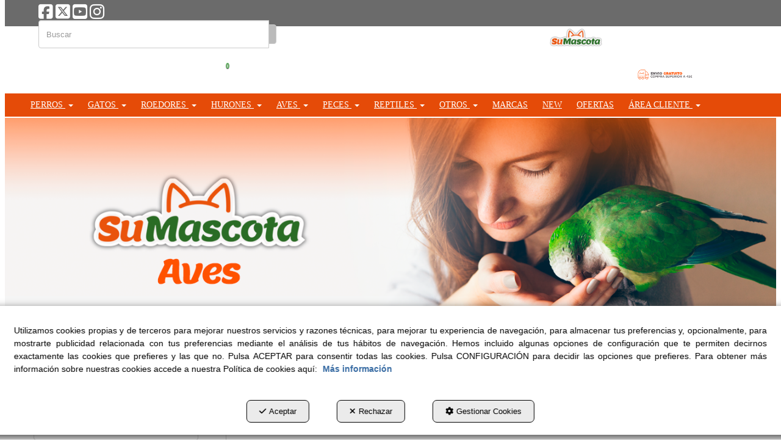

--- FILE ---
content_type: text/html; charset=UTF-8
request_url: https://sumascota.es/es/pr/alimentacion-mixtura-aves/alimentacion-super-premium-periquitos-cunipic-CUN900001-343
body_size: 46295
content:
<!DOCTYPE html>
<html lang="es"  itemscope itemtype="http://schema.org/WebPage">
    <head>
                    <meta charset="utf-8" />
            <meta name="viewport" content="width=device-width, initial-scale=1, maximum-scale=5, viewport-fit=cover" />
            <meta name="robots" content="index, follow, archive" />
            <meta name="author" content="Ebasnet Web Solutions" />
                                                <link rel="dns-prefetch" href="https://cdnebasnet.com" />
                            
            <title>Alimentación Súper Premium Periquitos Cunipic | Sumascota</title>
            <meta name="description" content="" />
            <meta name="keywords" content="" />

                <!-- Schema.org markup -->
    <meta itemprop="name" content="CUNIPIC PERIQUITOS" />
    <meta itemprop="description" content="CUNIPIC PERIQUITOS" />
    <meta itemprop="keywords" content="" />
    <meta itemprop="url" content="https://sumascota.es/es/pr/alimentacion-mixtura-aves/alimentacion-super-premium-periquitos-cunipic-CUN900001-343" />

                <!-- Twitter Card data -->
    <meta name="twitter:card" content="product">
    <meta name="twitter:title" content="CUNIPIC PERIQUITOS">
    <meta name="twitter:description" content="CUNIPIC PERIQUITOS">
    <meta name="twitter:image" content="https://cdnebasnet.com/data/cache/opt_jpg/eshop/sumascota/images/products/i/2/8/2/5/9/p28259/0000-plantilla-fotos-cunipic-0001-budgies-cara-min-1725987418-1400x1400.jpg">

            <meta name="twitter:data1" content="3,50 €">
        <meta name="twitter:label1" content="PRICE">
    
    <meta name="twitter:data2" content="CUNIPIC">
    <meta name="twitter:label2" content="BRAND">     

               
    <!-- Open Graph data -->
    <meta property="og:title" content="CUNIPIC PERIQUITOS" />
    <meta property="og:url" content="https://sumascota.es/es/pr/alimentacion-mixtura-aves/alimentacion-super-premium-periquitos-cunipic-CUN900001-343" />
    <meta property="og:description" content="CUNIPIC PERIQUITOS" />
    <meta property="og:site_name" content="Sumascota" />
    <meta property="og:type" content="product" />
    <meta property="og:image" content="https://cdnebasnet.com/data/cache/opt_jpg/eshop/sumascota/images/products/i/2/8/2/5/9/p28259/0000-plantilla-fotos-cunipic-0001-budgies-cara-min-1725987418-1400x1400.jpg" />
    
            <meta property="og:price:amount" content="3.50" />
        <meta property="og:price:currency" content="EUR" /> 
    
                                                
        <link rel="shortcut icon" href="https://cdnebasnet.com/data/eshop/sumascota/images/logos/favicon.png?1574178856?" />

            <link rel="canonical" href="https://sumascota.es/es/pr/alimentacion-mixtura-aves/alimentacion-super-premium-periquitos-cunipic-CUN900001-343"/>

                                                                                        
                <link rel="stylesheet" href="https://cdnebasnet.com/build/frontend_main.0d9ef568.css"> 

<link rel="stylesheet" href="https://cdnebasnet.com/build/eshop_frontend.61f18850.css">
<link href="https://cdnebasnet.com/data/eshop/sumascota/themes/puppis/main.css?1768903167" type="text/css" rel="stylesheet" />

<script>
(function() {
    function reorderAllStyles() {
        var head = document.head;
        var allLinks = Array.from(head.querySelectorAll('link[rel="stylesheet"]'));

        var buildLinks = allLinks.filter(link => link.href.includes('/build/') && link.href.includes('.css'));
        var stylesLink = allLinks.find(link => link.href.includes('assets/styles.css'));
        var proStylesLink = allLinks.find(link => link.href.includes('pro_styles.css'));
        var otherLinks = allLinks.filter(link =>
            !link.href.includes('/build/') &&
            !link.href.includes('assets/styles.css') &&
            !link.href.includes('pro_styles.css')
        );
        allLinks.forEach(link => link.remove());

        otherLinks.forEach(link => head.appendChild(link));
        buildLinks.forEach(link => head.appendChild(link));
        if (stylesLink) head.appendChild(stylesLink);
        if (proStylesLink) head.appendChild(proStylesLink);
    }
    document.addEventListener('DOMContentLoaded', function() { reorderAllStyles() });
    window.addEventListener('load', function() { reorderAllStyles() });
})();
</script>

<link href="https://cdnebasnet.com/data/eshop/sumascota/assets/styles.css?1668510903" type="text/css" rel="stylesheet" /><link href="https://cdnebasnet.com/data/eshop/sumascota/assets/pro_styles.css?1678436251" type="text/css" rel="stylesheet" /> 

        

        <!-- HTML5 Shim and Respond.js IE8 support of HTML5 elements and media queries -->
        <!-- WARNING: Respond.js doesn't work if you view the page via file:// -->
        <!--[if lt IE 9]>
          <script src="https://oss.maxcdn.com/libs/html5shiv/3.7.0/html5shiv.js"></script>
          <script src="https://oss.maxcdn.com/libs/respond.js/1.4.2/respond.min.js"></script>
        <![endif]-->

                    <!-- Global site tag (gtag.js) - Google Analytics -->
    <script>
        window.dataLayer = window.dataLayer || [];
        function gtag(){dataLayer.push(arguments);}

        gtag('consent', 'default', {
            'ad_storage': 'denied',
            'ad_user_data': 'denied',
            'ad_personalization': 'denied',
            'analytics_storage': 'denied',
            'functionality_storage': 'denied'
        });
    </script>

    <script async src="https://www.googletagmanager.com/gtag/js?id=UA-32999913-1"></script>
    <script>
        window.dataLayer = window.dataLayer || [];
        function gtag(){dataLayer.push(arguments);}

        gtag('js', new Date());
        gtag('config', 'UA-32999913-1', {
            'link_attribution': false
                    });
            </script>
                                        </head>


    <body class="category_product_show frontend puppis product-28259 main-category-343">
                                                
    <div id="fb-root"></div>
    <script>
        window.fbAsyncInit = function() {
            FB.init({
                appId            : '769804468117521',
                autoLogAppEvents : true,
                xfbml            : true,
                version          : 'v16.0'
            });
            FB.AppEvents.logPageView();
        };
    </script>
    <script async defer crossorigin="anonymous" src="https://connect.facebook.net/es_ES/sdk.js"></script>

        

    <div id="outerheader">
        <header>
    <div class="header-top-container">
        <div class="container">
            <div class="row">
                <div class="col-xs-6 col-md-8">
                    
							<div id="container-site_header_top" class="widgetsContainer no_title" style="margin: 6px 0px 0px 0px;padding: 0px 50px 0px 0px;">
					
				
                
        
        
                    
            <div id="widget_social-y-search" class="panel panel-default widget widget_composition  no_title " >
        	        	                    	    <div class="panel-body">
                                                    <div aria-label="widget" id="container-comp9_main" class="widgetscontainer_comp9_main compositionContainer container1 row container-last ">
                                    
							<div class="panel panel-default widgetsContainer no_title ">
								<div class="panel-body">
					            
                

                
                                                                        
        
        <div class="col-xs-12 col-sm-6 col-md-6 col-lg-6">            
            <div id="widget_socialicons-1" class="panel panel-default widget widget_socialIcons visible-lg-block no_title " >
        	        	                    	    <div class="panel-body">
                                        <ul class="social_icons" role="list">
            <li role="listitem">
            <a target="_blank" rel="nofollow" href="https://www.facebook.com/www.sumascota.es" aria-label="facebook - Se abre en una ventana nueva" role="button" tabindex="0">
                <i class="fa-brands fa-square-facebook fa-2x" role="presentation"></i><em> facebook</em>
            </a>
        </li>
                <li role="listitem">
            <a target="_blank" rel="nofollow" href="https://twitter.com/Sumascotaes" aria-label="twitter - Se abre en una ventana nueva" role="button" tabindex="0">
                <i class="fa-brands fa-square-x-twitter fa-2x" role="presentation"></i><em> twitter</em>
            </a>
        </li>
                    <li role="listitem">
            <a target="_blank" rel="nofollow" href="https://www.youtube.com/user/SuMascotaes" aria-label="youtube - Se abre en una ventana nueva" role="button" tabindex="0">
                <i class="fa-brands fa-square-youtube fa-2x" role="presentation"></i><em> youtube</em>
            </a>
        </li>
                <li role="listitem">
            <a target="_blank" rel="nofollow" href="https://www.instagram.com/sumascota.es" aria-label="instagram - Se abre en una ventana nueva" role="button" tabindex="0">
                <i class="fa-brands fa-instagram fa-2x" role="presentation"></i><em> instagram</em>
            </a>
        </li>
                        </ul>
    
        	</div>
        </div>
    
        </div>                    
                                                                        
        
        <div class="col-xs-12 col-sm-6 col-md-6 col-lg-6">            
            <div id="widget_searchinput" class="widget widget_searchInput  no_title" >
                                                                <form name="search_form" method="GET" action="/es/search-results" class="form-show-loading search_form" itemprop="potentialAction" itemscope itemtype="http://schema.org/SearchAction" role="search">

    <meta itemprop="target" content="https://sumascota.es/es/search-results?q=%7Bsearch_term_string%7D"/>
    <div class="form-group">
        <div class="input-group">
            <input
                class="form-control input-search"
                aria-label="text"
                type="text"
                name="q"
                value=""
                placeholder="Buscar"
                itemprop="query-input"
                tabindex="0"
            >
            <span class="input-group-btn">
                <button class="btn btn-default" type="submit" aria-label="Buscar" tabindex="0">
                    <i class="fa-solid fa-magnifying-glass"></i><span class="search-label">Buscar</span>
                </button>
            </span>
        </div>
    </div>
</form>



                    </div>
    
        </div>    
	        	</div>				
			</div>
		 	
                    </div>
    

        	</div>
        </div>
    
            
			</div>	 
			
                </div>
                <div class="col-xs-6 col-md-4">
                    <ul class="nav navbar-nav navbar-right" role="menu">
                        
    


                                                                
    <li class="shopping_cart_container dropdown " role="menuitem">
                <a class="dropdown-toggle " data-toggle="dropdown" rel="nofollow" tabindex="0" role="button" aria-label="Shopping Cart" aria-expanded="false" aria-haspopup="true">
            <i class="fa-solid fa-cart-shopping"></i>            <span class="badge cart-num-items" href-update="/es/cart/num-items">0</span>
            <span role="presentation" class="caret"></span>
        </a>
                <div class="dropdown-menu">
            <div class="dropdown-menu-wrapper">
                


<div class="shopping_cart">
	
		<div class="items">
					<div class="well text-center"><span class="empty-basket">Cesta Vacía</span></div>
			</div>
	
	
</div>
            </div>
        </div>
    </li>

                            
                            
                                                    <li class="user-login dropdown"  role="menuitem">
                <a class="dropdown-toggle sign-in" data-toggle="dropdown" rel="nofollow" aria-label="Entrar" role="button" tabindex="0" aria-haspopup="true" aria-expanded="false">
                    <i role="presentation" class="fa-solid fa-user fa-fw"></i> <span class="text">Entrar</span> <span class="caret"></span>
                </a>
                                <div class="dropdown-menu dropdown-menu-right">
                    <div class="dropdown-menu-wrapper">
                                        

<div data-controller="shared--dp-login"
    data-shared--dp-login-params-value="{&quot;action&quot;:&quot;\/es\/login_check&quot;,&quot;login&quot;:&quot;Entrar&quot;,&quot;password&quot;:&quot;Contrase\u00f1a&quot;,&quot;username&quot;:&quot;suemail@ejemplo.com&quot;,&quot;lastUsername&quot;:&quot;&quot;,&quot;autofocus&quot;:false}"
>
    <div class="ssc-card ssc-wrapper">
        <div class="ssc-head-line"></div><br>
        <div class="ssc-head-line"></div><br>
        <div class="ssc-head-line"></div><br>
    </div>
</div>
                        <span class="forgot">
                            <a href="/es/customers/forgotten-password" role="button" tabindex="0" rel="nofollow" aria-label="¿Ha olvidado su contraseña? Pulse aquí.">¿Ha olvidado su contraseña? Pulse aquí.</a>
                        </span>

                                                    <span class="not_registered">
                                <a href="/es/customers/signup" role="button" tabindex="0" rel="nofollow" aria-label="¿No está registrado? Regístrese ahora!">¿No está registrado? Regístrese ahora!</a>
                            </span>
                         
                        
                                           
                    </div>
                </div>
            </li>
         
    
                                            </ul>
                </div>
            </div>
        </div>
    </div>
    <div class="header-bottom-container">
        <div class="container">
            <div class="row">
                <div class="col-xs-12 col-sm-3 vcenter">
                    <div class="well logo" itemscope itemtype="http://schema.org/Organization">
                        <a href="https://sumascota.es/" itemprop="url" role="button" tabindex="0" aria-label="Sumascota">
                            <img src="https://cdnebasnet.com/data/eshop/sumascota/images/logos/logo.png?1574179141?" class="img-responsive" alt="Sumascota" itemprop="logo">
                        </a>
                        <meta itemprop="name" content="Sumascota">
                    </div>
                </div>
                <div class="col-xs-12 col-sm-8 vcenter">
                    
							<div id="container-site_header_bottom" class="widgetsContainer no_title">
					
				
                
        
        
                    
            <div id="widget_composition" class="widget widget_composition  no_title" >
                                                                            <div aria-label="widget" id="container-comp8_main" class="widgetscontainer_comp8_main compositionContainer container1 row visible-lg-block" style="margin: 30px 0px 0px 0px;">
                                    
							<div class="widgetsContainer d-flex r-c no_title">
					
				            
                

                
                                                                        
        
        <div class="col-xs-12 col-sm-4 col-md-4 col-lg-4">            
            <div id="widget_carousel-2" class="widget widget_carousel visible-lg-block no_title" >
                                                                    <div class="carousel_container " aria-label="carousel" role="contentinfo">
        <div id="carousel_7" class="carousel slide"
    data-ride="carousel" aria-label="carousel" role="contentinfo">
    
    <div class="carousel-inner" role="group" aria-label="en blanco header">
                    <div class="item active slide-1">
                
                                                                                                <img
                                class="img-responsive"
                                src="https://cdnebasnet.com/data/cache/opt_jpg/eshop/sumascota/images/slides/23-3573291272-1400x1400.jpg"
                                alt="en blanco header"
                                                                    fetchpriority="high"
                                                            />
                                            
                    
                            </div>
                        </div>

    </div>
    </div>

    
                    </div>
    
        </div>                    
                                                                        
        
        <div class="col-xs-12 col-sm-4 col-md-4 col-lg-4">            
            <div id="widget_banner-envio-gratuito-header" class="widget widget_customizableText visible-lg-block no_title" >
                                                                <a href="/es/pc/4-envios-y-devoluciones"><img alt="" hover-src="https://cdnebasnet.com/data/cache/opt_png/eshop/sumascota/uploads/images/Header/Banner envio gratuito 45 verde-1400994648-1400x1400.png" src="https://cdnebasnet.com/data/cache/opt_png/eshop/sumascota/uploads/images/Header/Banner envio gratuito 45 naranja-1400994648-1400x1400.png" style="width: 100%;" /></a>
    
                    </div>
    
        </div>                    
                                                                        
        
        <div class="col-xs-12 col-sm-4 col-md-4 col-lg-4">            
        </div>    
			</div>	 
			
                    </div>
        

                    </div>
    
            
			</div>	 
			
                </div>
            </div>
        </div>
    </div>
    <div class="header-nav">
        <div class="container">
            <nav class="navbar navbar-inverse">
    <div class="navbar-header">
        <button type="button" class="navbar-toggle" data-toggle="collapse" data-target=".main_menu">
            <span class="sr-only">Toggle navigation</span>
            <span class="icon-bar"></span>
            <span class="icon-bar"></span>
            <span class="icon-bar"></span>
        </button>
        <a href="/es/c/productos-mascotas-pienso-alimentacion-humeda-snacks-salud-higiene-moda-accesori-1" class="visible-xs navbar-brand">
            <img src="https://cdnebasnet.com/data/eshop/sumascota/images/logos/logo.png?1574179141?" class="img-responsive" alt="Sumascota">
        </a>
    </div>

    <!-- Collect the nav links, forms, and other content for toggling -->
    <div class="collapse navbar-collapse main_menu navbar-left">
            <ul role="menu" class="depth_0 nav nav-horitzontal navbar-nav">
																								
		<li class=" dropdown hover-dropdown" role="menuitem">
		    
			<a
				target="_self"
				tabindex="0"
				role="button"
				aria-label="PERROS"
																	data-toggle="dropdown"
					aria-haspopup="true"
					aria-expanded="false"
																					href="javascript:void(0);"
							>
			    			    								    						    <div class="menu_info">
			    	<span class="title">PERROS</span>
								    	<span role="presentation" class="caret"></span>			    </div>
			</a>
							  
			        <ul role="menu" class="depth_1 dropdown-menu"  aria-label="dropdown-menu"     
                            
        
    >
																								
		<li class=" dropdown hover-dropdown dropdown-submenu" role="menuitem">
		    
			<a
				target="_self"
				tabindex="0"
				role="button"
				aria-label="Alimentación"
																	data-toggle="dropdown"
					aria-haspopup="true"
					aria-expanded="false"
																					href="javascript:void(0);"
							>
			    			    								    						    <div class="menu_info">
			    	<span class="title">Alimentación</span>
								    				    </div>
			</a>
							  
			        <ul role="menu" class="depth_2 dropdown-menu"  aria-label="dropdown-menu"     
                            
        
    >
							
		<li role="menuitem">
		    
			<a
				target="_self"
				tabindex="0"
				role="button"
				aria-label="Alimentación seca. Piensos."
													class="show-loading"
																									href="/es/ct/alimentacion-seca-perros-244
					"
							>
			    			    								    						    <div class="menu_info">
			    	<span class="title">Alimentación seca. Piensos.</span>
								    				    </div>
			</a>
					</li>
							
		<li role="menuitem">
		    
			<a
				target="_self"
				tabindex="0"
				role="button"
				aria-label="Alimentación húmeda"
													class="show-loading"
																									href="/es/ct/alimentacion-humeda-perros-251
					"
							>
			    			    								    						    <div class="menu_info">
			    	<span class="title">Alimentación húmeda</span>
								    				    </div>
			</a>
					</li>
							
		<li role="menuitem">
		    
			<a
				target="_self"
				tabindex="0"
				role="button"
				aria-label="Alimentación seca veterinaria"
													class="show-loading"
																									href="/es/ct/alimentacion-seca-veterinaria-perros-402
					"
							>
			    			    								    						    <div class="menu_info">
			    	<span class="title">Alimentación seca veterinaria</span>
								    				    </div>
			</a>
					</li>
							
		<li role="menuitem">
		    
			<a
				target="_self"
				tabindex="0"
				role="button"
				aria-label="Alimentación húmeda veterinaria"
													class="show-loading"
																									href="/es/ct/alimentacion-humeda-veterinaria-perros-405
					"
							>
			    			    								    						    <div class="menu_info">
			    	<span class="title">Alimentación húmeda veterinaria</span>
								    				    </div>
			</a>
					</li>
							
		<li role="menuitem">
		    
			<a
				target="_self"
				tabindex="0"
				role="button"
				aria-label="Snacks y premios"
													class="show-loading"
																									href="/es/ct/snacks-premios-perros-247
					"
							>
			    			    								    						    <div class="menu_info">
			    	<span class="title">Snacks y premios</span>
								    				    </div>
			</a>
					</li>
							
		<li role="menuitem">
		    
			<a
				target="_self"
				tabindex="0"
				role="button"
				aria-label="Leche para cachorros"
													class="show-loading"
																									href="/es/ct/leches-perros-295
					"
							>
			    			    								    						    <div class="menu_info">
			    	<span class="title">Leche para cachorros</span>
								    				    </div>
			</a>
					</li>
		<li class="highlighteds" role="menuitem" aria-label="Entradas de menú destacadas">
			</li>
</ul>


					</li>
																								
		<li class=" dropdown hover-dropdown dropdown-submenu" role="menuitem">
		    
			<a
				target="_self"
				tabindex="0"
				role="button"
				aria-label="Salud"
																	data-toggle="dropdown"
					aria-haspopup="true"
					aria-expanded="false"
																					href="javascript:void(0);"
							>
			    			    								    						    <div class="menu_info">
			    	<span class="title">Salud</span>
								    				    </div>
			</a>
							  
			        <ul role="menu" class="depth_2 dropdown-menu"  aria-label="dropdown-menu"     
                            
        
    >
																								
		<li class=" dropdown hover-dropdown dropdown-submenu" role="menuitem">
		    
			<a
				target="_self"
				tabindex="0"
				role="button"
				aria-label="Antiparasitarios"
																	data-toggle="dropdown"
					aria-haspopup="true"
					aria-expanded="false"
																					href="javascript:void(0);"
							>
			    			    								    						    <div class="menu_info">
			    	<span class="title">Antiparasitarios</span>
								    				    </div>
			</a>
							  
			        <ul role="menu" class="depth_3 dropdown-menu"  aria-label="dropdown-menu"     
                            
        
    >
							
		<li role="menuitem">
		    
			<a
				target="_self"
				tabindex="0"
				role="button"
				aria-label="Antiparasitarios externos"
													class="show-loading"
																									href="/es/ct/antiparasitarios-externos-perros-274
					"
							>
			    			    								    						    <div class="menu_info">
			    	<span class="title">Antiparasitarios externos</span>
								    				    </div>
			</a>
					</li>
							
		<li role="menuitem">
		    
			<a
				target="_self"
				tabindex="0"
				role="button"
				aria-label="Antiparasitarios internos"
													class="show-loading"
																									href="/es/ct/antiparasitarios-internos-perros-342
					"
							>
			    			    								    						    <div class="menu_info">
			    	<span class="title">Antiparasitarios internos</span>
								    				    </div>
			</a>
					</li>
							
		<li role="menuitem">
		    
			<a
				target="_self"
				tabindex="0"
				role="button"
				aria-label="Antiparasitarios repelentes"
													class="show-loading"
																									href="/es/ct/antiparasitarios-repelentes-perros-302
					"
							>
			    			    								    						    <div class="menu_info">
			    	<span class="title">Antiparasitarios repelentes</span>
								    				    </div>
			</a>
					</li>
		<li class="highlighteds" role="menuitem" aria-label="Entradas de menú destacadas">
			</li>
</ul>


					</li>
																								
		<li class=" dropdown hover-dropdown dropdown-submenu" role="menuitem">
		    
			<a
				target="_self"
				tabindex="0"
				role="button"
				aria-label="Vitaminas y suplementos"
																	data-toggle="dropdown"
					aria-haspopup="true"
					aria-expanded="false"
																					href="javascript:void(0);"
							>
			    			    								    						    <div class="menu_info">
			    	<span class="title">Vitaminas y suplementos</span>
								    				    </div>
			</a>
							  
			        <ul role="menu" class="depth_3 dropdown-menu"  aria-label="dropdown-menu"     
                            
        
    >
							
		<li role="menuitem">
		    
			<a
				target="_self"
				tabindex="0"
				role="button"
				aria-label="Salud y vitaminas"
													class="show-loading"
																									href="/es/ct/salud-vitaminas-perros-314
					"
							>
			    			    								    						    <div class="menu_info">
			    	<span class="title">Salud y vitaminas</span>
								    				    </div>
			</a>
					</li>
							
		<li role="menuitem">
		    
			<a
				target="_self"
				tabindex="0"
				role="button"
				aria-label="Suplementos alimenticios"
													class="show-loading"
																									href="/es/ct/suplementos-alimenticios-perros-297
					"
							>
			    			    								    						    <div class="menu_info">
			    	<span class="title">Suplementos alimenticios</span>
								    				    </div>
			</a>
					</li>
		<li class="highlighteds" role="menuitem" aria-label="Entradas de menú destacadas">
			</li>
</ul>


					</li>
		<li class="highlighteds" role="menuitem" aria-label="Entradas de menú destacadas">
			</li>
</ul>


					</li>
																								
		<li class=" dropdown hover-dropdown dropdown-submenu" role="menuitem">
		    
			<a
				target="_self"
				tabindex="0"
				role="button"
				aria-label="Higiene"
																	data-toggle="dropdown"
					aria-haspopup="true"
					aria-expanded="false"
																					href="javascript:void(0);"
							>
			    			    								    						    <div class="menu_info">
			    	<span class="title">Higiene</span>
								    				    </div>
			</a>
							  
			        <ul role="menu" class="depth_2 dropdown-menu"  aria-label="dropdown-menu"     
                            
        
    >
							
		<li role="menuitem">
		    
			<a
				target="_self"
				tabindex="0"
				role="button"
				aria-label="Higiene piel y pelaje"
													class="show-loading"
																									href="/es/ct/higiene-piel-pelaje-perros-280
					"
							>
			    			    								    						    <div class="menu_info">
			    	<span class="title">Higiene piel y pelaje</span>
								    				    </div>
			</a>
					</li>
							
		<li role="menuitem">
		    
			<a
				target="_self"
				tabindex="0"
				role="button"
				aria-label="Higiene ojos y oídos"
													class="show-loading"
																									href="/es/ct/higiene-ojos-oidos-perro-290
					"
							>
			    			    								    						    <div class="menu_info">
			    	<span class="title">Higiene ojos y oídos</span>
								    				    </div>
			</a>
					</li>
							
		<li role="menuitem">
		    
			<a
				target="_self"
				tabindex="0"
				role="button"
				aria-label="Higiene bucal"
													class="show-loading"
																									href="/es/ct/higiene-bucal-perros-288
					"
							>
			    			    								    						    <div class="menu_info">
			    	<span class="title">Higiene bucal</span>
								    				    </div>
			</a>
					</li>
																								
		<li class=" dropdown hover-dropdown dropdown-submenu" role="menuitem">
		    
			<a
				target="_self"
				tabindex="0"
				role="button"
				aria-label="Lechos higiénicos absorbentes"
																	data-toggle="dropdown"
					aria-haspopup="true"
					aria-expanded="false"
																					href="javascript:void(0);"
							>
			    			    								    						    <div class="menu_info">
			    	<span class="title">Lechos higiénicos absorbentes</span>
								    				    </div>
			</a>
							  
			        <ul role="menu" class="depth_3 dropdown-menu"  aria-label="dropdown-menu"     
                            
        
    >
							
		<li role="menuitem">
		    
			<a
				target="_self"
				tabindex="0"
				role="button"
				aria-label="Lecho vegetal madera"
													class="show-loading"
																									href="/es/ct/lecho-vegetal-madera-perros-359
					"
							>
			    			    								    						    <div class="menu_info">
			    	<span class="title">Lecho vegetal madera</span>
								    				    </div>
			</a>
					</li>
							
		<li role="menuitem">
		    
			<a
				target="_self"
				tabindex="0"
				role="button"
				aria-label="Lecho vegetal celulosa"
													class="show-loading"
																									href="/es/ct/lecho-vegetal-celulosa-perros-366
					"
							>
			    			    								    						    <div class="menu_info">
			    	<span class="title">Lecho vegetal celulosa</span>
								    				    </div>
			</a>
					</li>
		<li class="highlighteds" role="menuitem" aria-label="Entradas de menú destacadas">
			</li>
</ul>


					</li>
							
		<li role="menuitem">
		    
			<a
				target="_self"
				tabindex="0"
				role="button"
				aria-label="Eliminadores de olores y manchas"
													class="show-loading"
																									href="/es/ct/eliminadores-olores-manchas-perros-324
					"
							>
			    			    								    						    <div class="menu_info">
			    	<span class="title">Eliminadores de olores y manchas</span>
								    				    </div>
			</a>
					</li>
							
		<li role="menuitem">
		    
			<a
				target="_self"
				tabindex="0"
				role="button"
				aria-label="Higiene hogar"
													class="show-loading"
																									href="/es/ct/higiene-hogar-perros-388
					"
							>
			    			    								    						    <div class="menu_info">
			    	<span class="title">Higiene hogar</span>
								    				    </div>
			</a>
					</li>
		<li class="highlighteds" role="menuitem" aria-label="Entradas de menú destacadas">
			</li>
</ul>


					</li>
																								
		<li class=" dropdown hover-dropdown dropdown-submenu" role="menuitem">
		    
			<a
				target="_self"
				tabindex="0"
				role="button"
				aria-label="Accesorios"
																	data-toggle="dropdown"
					aria-haspopup="true"
					aria-expanded="false"
																					href="javascript:void(0);"
							>
			    			    								    						    <div class="menu_info">
			    	<span class="title">Accesorios</span>
								    				    </div>
			</a>
							  
			        <ul role="menu" class="depth_2 dropdown-menu"  aria-label="dropdown-menu"     
                            
        
    >
							
		<li role="menuitem">
		    
			<a
				target="_self"
				tabindex="0"
				role="button"
				aria-label="Accesorios Verano"
													class="show-loading"
																									href="/es/ct/accesorios-verano-1219
					"
							>
			    			    								    						    <div class="menu_info">
			    	<span class="title">Accesorios Verano</span>
								    				    </div>
			</a>
					</li>
							
		<li role="menuitem">
		    
			<a
				target="_self"
				tabindex="0"
				role="button"
				aria-label="Casetas"
													class="show-loading"
																									href="/es/ct/casetas-perros-672
					"
							>
			    			    								    						    <div class="menu_info">
			    	<span class="title">Casetas</span>
								    				    </div>
			</a>
					</li>
							
		<li role="menuitem">
		    
			<a
				target="_self"
				tabindex="0"
				role="button"
				aria-label="Jaulas"
													class="show-loading"
																									href="/es/ct/jaulas-perros-735
					"
							>
			    			    								    						    <div class="menu_info">
			    	<span class="title">Jaulas</span>
								    				    </div>
			</a>
					</li>
							
		<li role="menuitem">
		    
			<a
				target="_self"
				tabindex="0"
				role="button"
				aria-label="Correas"
													class="show-loading"
																									href="/es/ct/correas-perros-345
					"
							>
			    			    								    						    <div class="menu_info">
			    	<span class="title">Correas</span>
								    				    </div>
			</a>
					</li>
							
		<li role="menuitem">
		    
			<a
				target="_self"
				tabindex="0"
				role="button"
				aria-label="Correas basic"
													class="show-loading"
																									href="/es/ct/correas-basic-perros-488
					"
							>
			    			    								    						    <div class="menu_info">
			    	<span class="title">Correas basic</span>
								    				    </div>
			</a>
					</li>
							
		<li role="menuitem">
		    
			<a
				target="_self"
				tabindex="0"
				role="button"
				aria-label="Collares y arneses"
													class="show-loading"
																									href="/es/ct/collares-arneses-perros-339
					"
							>
			    			    								    						    <div class="menu_info">
			    	<span class="title">Collares y arneses</span>
								    				    </div>
			</a>
					</li>
							
		<li role="menuitem">
		    
			<a
				target="_self"
				tabindex="0"
				role="button"
				aria-label="Collares y arneses basic"
													class="show-loading"
																									href="/es/ct/collares-arneses-basic-perros-494
					"
							>
			    			    								    						    <div class="menu_info">
			    	<span class="title">Collares y arneses basic</span>
								    				    </div>
			</a>
					</li>
							
		<li role="menuitem">
		    
			<a
				target="_self"
				tabindex="0"
				role="button"
				aria-label="Bozales"
													class="show-loading"
																									href="/es/ct/bozales-perros-490
					"
							>
			    			    								    						    <div class="menu_info">
			    	<span class="title">Bozales</span>
								    				    </div>
			</a>
					</li>
							
		<li role="menuitem">
		    
			<a
				target="_self"
				tabindex="0"
				role="button"
				aria-label="Comederos y bebederos"
													class="show-loading"
																									href="/es/ct/comederos-bebederos-perros-520
					"
							>
			    			    								    						    <div class="menu_info">
			    	<span class="title">Comederos y bebederos</span>
								    				    </div>
			</a>
					</li>
							
		<li role="menuitem">
		    
			<a
				target="_self"
				tabindex="0"
				role="button"
				aria-label="Camas"
													class="show-loading"
																									href="/es/ct/camas-perros-513
					"
							>
			    			    								    						    <div class="menu_info">
			    	<span class="title">Camas</span>
								    				    </div>
			</a>
					</li>
							
		<li role="menuitem">
		    
			<a
				target="_self"
				tabindex="0"
				role="button"
				aria-label="Transportines y bolsos"
													class="show-loading"
																									href="/es/ct/transportines-bolsos-perros-509
					"
							>
			    			    								    						    <div class="menu_info">
			    	<span class="title">Transportines y bolsos</span>
								    				    </div>
			</a>
					</li>
							
		<li role="menuitem">
		    
			<a
				target="_self"
				tabindex="0"
				role="button"
				aria-label="Protectores coche"
													class="show-loading"
																									href="/es/ct/protectores-coche-perros-665
					"
							>
			    			    								    						    <div class="menu_info">
			    	<span class="title">Protectores coche</span>
								    				    </div>
			</a>
					</li>
							
		<li role="menuitem">
		    
			<a
				target="_self"
				tabindex="0"
				role="button"
				aria-label="Recogedores y bolsas"
													class="show-loading"
																									href="/es/ct/recogedores-bolsas-perros-514
					"
							>
			    			    								    						    <div class="menu_info">
			    	<span class="title">Recogedores y bolsas</span>
								    				    </div>
			</a>
					</li>
							
		<li role="menuitem">
		    
			<a
				target="_self"
				tabindex="0"
				role="button"
				aria-label="Juguetes"
													class="show-loading"
																									href="/es/ct/juguetes-perros-442
					"
							>
			    			    								    						    <div class="menu_info">
			    	<span class="title">Juguetes</span>
								    				    </div>
			</a>
					</li>
							
		<li role="menuitem">
		    
			<a
				target="_self"
				tabindex="0"
				role="button"
				aria-label="Accesorios peluquería"
													class="show-loading"
																									href="/es/ct/accesorios-peluqueria-perros-468
					"
							>
			    			    								    						    <div class="menu_info">
			    	<span class="title">Accesorios peluquería</span>
								    				    </div>
			</a>
					</li>
							
		<li role="menuitem">
		    
			<a
				target="_self"
				tabindex="0"
				role="button"
				aria-label="Decoración hogar"
													class="show-loading"
																									href="/es/ct/decoracion-hogar-perros-524
					"
							>
			    			    								    						    <div class="menu_info">
			    	<span class="title">Decoración hogar</span>
								    				    </div>
			</a>
					</li>
							
		<li role="menuitem">
		    
			<a
				target="_self"
				tabindex="0"
				role="button"
				aria-label="Moda y textil"
													class="show-loading"
																									href="/es/ct/moda-textil-perros-448
					"
							>
			    			    								    						    <div class="menu_info">
			    	<span class="title">Moda y textil</span>
								    				    </div>
			</a>
					</li>
							
		<li role="menuitem">
		    
			<a
				target="_self"
				tabindex="0"
				role="button"
				aria-label="Fuentes"
													class="show-loading"
																									href="/es/ct/fuentes-perros-463
					"
							>
			    			    								    						    <div class="menu_info">
			    	<span class="title">Fuentes</span>
								    				    </div>
			</a>
					</li>
							
		<li role="menuitem">
		    
			<a
				target="_self"
				tabindex="0"
				role="button"
				aria-label="Accesorios varios"
													class="show-loading"
																									href="/es/ct/accesorios-varios-perros-532
					"
							>
			    			    								    						    <div class="menu_info">
			    	<span class="title">Accesorios varios</span>
								    				    </div>
			</a>
					</li>
		<li class="highlighteds" role="menuitem" aria-label="Entradas de menú destacadas">
			</li>
</ul>


					</li>
																								
		<li class=" dropdown hover-dropdown dropdown-submenu" role="menuitem">
		    
			<a
				target="_self"
				tabindex="0"
				role="button"
				aria-label="Educadores"
																	data-toggle="dropdown"
					aria-haspopup="true"
					aria-expanded="false"
																					href="javascript:void(0);"
							>
			    			    								    						    <div class="menu_info">
			    	<span class="title">Educadores</span>
								    				    </div>
			</a>
							  
			        <ul role="menu" class="depth_2 dropdown-menu"  aria-label="dropdown-menu"     
                            
        
    >
							
		<li role="menuitem">
		    
			<a
				target="_self"
				tabindex="0"
				role="button"
				aria-label="Educadores"
													class="show-loading"
																									href="/es/ct/educadores-perros-293
					"
							>
			    			    								    						    <div class="menu_info">
			    	<span class="title">Educadores</span>
								    				    </div>
			</a>
					</li>
							
		<li role="menuitem">
		    
			<a
				target="_self"
				tabindex="0"
				role="button"
				aria-label="Antiestrés con feromonas"
													class="show-loading"
																									href="/es/ct/antiestres-con-feromonas-perros-851
					"
							>
			    			    								    						    <div class="menu_info">
			    	<span class="title">Antiestrés con feromonas</span>
								    				    </div>
			</a>
					</li>
							
		<li role="menuitem">
		    
			<a
				target="_self"
				tabindex="0"
				role="button"
				aria-label="Antiestrés"
													class="show-loading"
																									href="/es/ct/antiestres-perros-311
					"
							>
			    			    								    						    <div class="menu_info">
			    	<span class="title">Antiestrés</span>
								    				    </div>
			</a>
					</li>
		<li class="highlighteds" role="menuitem" aria-label="Entradas de menú destacadas">
			</li>
</ul>


					</li>
							
		<li role="menuitem">
		    
			<a
				target="_self"
				tabindex="0"
				role="button"
				aria-label="Productos Navidad"
													class="show-loading"
																									href="/es/ct/productos-navidad-christmas-perros-517
					"
							>
			    			    								    						    <div class="menu_info">
			    	<span class="title">Productos Navidad</span>
								    				    </div>
			</a>
					</li>
		<li class="highlighteds" role="menuitem" aria-label="Entradas de menú destacadas">
			</li>
</ul>


					</li>
																								
		<li class=" dropdown hover-dropdown" role="menuitem">
		    
			<a
				target="_self"
				tabindex="0"
				role="button"
				aria-label="GATOS"
																	data-toggle="dropdown"
					aria-haspopup="true"
					aria-expanded="false"
																					href="javascript:void(0);"
							>
			    			    								    						    <div class="menu_info">
			    	<span class="title">GATOS</span>
								    	<span role="presentation" class="caret"></span>			    </div>
			</a>
							  
			        <ul role="menu" class="depth_1 dropdown-menu"  aria-label="dropdown-menu"     
                            
        
    >
																								
		<li class=" dropdown hover-dropdown dropdown-submenu" role="menuitem">
		    
			<a
				target="_self"
				tabindex="0"
				role="button"
				aria-label="Alimentación"
																	data-toggle="dropdown"
					aria-haspopup="true"
					aria-expanded="false"
																					href="javascript:void(0);"
							>
			    			    								    						    <div class="menu_info">
			    	<span class="title">Alimentación</span>
								    				    </div>
			</a>
							  
			        <ul role="menu" class="depth_2 dropdown-menu"  aria-label="dropdown-menu"     
                            
        
    >
							
		<li role="menuitem">
		    
			<a
				target="_self"
				tabindex="0"
				role="button"
				aria-label="Alimentación seca. Piensos."
													class="show-loading"
																									href="/es/ct/alimentacion-seca-gatos-245
					"
							>
			    			    								    						    <div class="menu_info">
			    	<span class="title">Alimentación seca. Piensos.</span>
								    				    </div>
			</a>
					</li>
							
		<li role="menuitem">
		    
			<a
				target="_self"
				tabindex="0"
				role="button"
				aria-label="Alimentación húmeda"
													class="show-loading"
																									href="/es/ct/alimentacion-humeda-gatos-249
					"
							>
			    			    								    						    <div class="menu_info">
			    	<span class="title">Alimentación húmeda</span>
								    				    </div>
			</a>
					</li>
							
		<li role="menuitem">
		    
			<a
				target="_self"
				tabindex="0"
				role="button"
				aria-label="Alimentación seca veterinaria"
													class="show-loading"
																									href="/es/ct/alimentacion-seca-veterinaria-gatos-403
					"
							>
			    			    								    						    <div class="menu_info">
			    	<span class="title">Alimentación seca veterinaria</span>
								    				    </div>
			</a>
					</li>
							
		<li role="menuitem">
		    
			<a
				target="_self"
				tabindex="0"
				role="button"
				aria-label="Alimentación húmeda veterinaria"
													class="show-loading"
																									href="/es/ct/alimentacion-humeda-veterinaria-gatos-404
					"
							>
			    			    								    						    <div class="menu_info">
			    	<span class="title">Alimentación húmeda veterinaria</span>
								    				    </div>
			</a>
					</li>
							
		<li role="menuitem">
		    
			<a
				target="_self"
				tabindex="0"
				role="button"
				aria-label="Snacks y premios"
													class="show-loading"
																									href="/es/ct/snacks-premios-gatos-259
					"
							>
			    			    								    						    <div class="menu_info">
			    	<span class="title">Snacks y premios</span>
								    				    </div>
			</a>
					</li>
							
		<li role="menuitem">
		    
			<a
				target="_self"
				tabindex="0"
				role="button"
				aria-label="Leches"
													class="show-loading"
																									href="/es/ct/leches-gatos-296
					"
							>
			    			    								    						    <div class="menu_info">
			    	<span class="title">Leches</span>
								    				    </div>
			</a>
					</li>
		<li class="highlighteds" role="menuitem" aria-label="Entradas de menú destacadas">
			</li>
</ul>


					</li>
																								
		<li class=" dropdown hover-dropdown dropdown-submenu" role="menuitem">
		    
			<a
				target="_self"
				tabindex="0"
				role="button"
				aria-label="Salud"
																	data-toggle="dropdown"
					aria-haspopup="true"
					aria-expanded="false"
																					href="javascript:void(0);"
							>
			    			    								    						    <div class="menu_info">
			    	<span class="title">Salud</span>
								    				    </div>
			</a>
							  
			        <ul role="menu" class="depth_2 dropdown-menu"  aria-label="dropdown-menu"     
                            
        
    >
																								
		<li class=" dropdown hover-dropdown dropdown-submenu" role="menuitem">
		    
			<a
				target="_self"
				tabindex="0"
				role="button"
				aria-label="Antiparasitarios"
																	data-toggle="dropdown"
					aria-haspopup="true"
					aria-expanded="false"
																					href="javascript:void(0);"
							>
			    			    								    						    <div class="menu_info">
			    	<span class="title">Antiparasitarios</span>
								    				    </div>
			</a>
							  
			        <ul role="menu" class="depth_3 dropdown-menu"  aria-label="dropdown-menu"     
                            
        
    >
							
		<li role="menuitem">
		    
			<a
				target="_self"
				tabindex="0"
				role="button"
				aria-label="Antiparasitarios externos"
													class="show-loading"
																									href="/es/ct/antiparasitarios-externos-gatos-273
					"
							>
			    			    								    						    <div class="menu_info">
			    	<span class="title">Antiparasitarios externos</span>
								    				    </div>
			</a>
					</li>
							
		<li role="menuitem">
		    
			<a
				target="_self"
				tabindex="0"
				role="button"
				aria-label="Antiparasitarios internos"
													class="show-loading"
																									href="/es/ct/antiparasitarios-internos-gatos-340
					"
							>
			    			    								    						    <div class="menu_info">
			    	<span class="title">Antiparasitarios internos</span>
								    				    </div>
			</a>
					</li>
							
		<li role="menuitem">
		    
			<a
				target="_self"
				tabindex="0"
				role="button"
				aria-label="Antiparasitarios repelentes"
													class="show-loading"
																									href="/es/ct/antiparasitarios-repelentes-gatos-303
					"
							>
			    			    								    						    <div class="menu_info">
			    	<span class="title">Antiparasitarios repelentes</span>
								    				    </div>
			</a>
					</li>
		<li class="highlighteds" role="menuitem" aria-label="Entradas de menú destacadas">
			</li>
</ul>


					</li>
																								
		<li class=" dropdown hover-dropdown dropdown-submenu" role="menuitem">
		    
			<a
				target="_self"
				tabindex="0"
				role="button"
				aria-label="Vitaminas y suplementos"
																	data-toggle="dropdown"
					aria-haspopup="true"
					aria-expanded="false"
																					href="javascript:void(0);"
							>
			    			    								    						    <div class="menu_info">
			    	<span class="title">Vitaminas y suplementos</span>
								    				    </div>
			</a>
							  
			        <ul role="menu" class="depth_3 dropdown-menu"  aria-label="dropdown-menu"     
                            
        
    >
							
		<li role="menuitem">
		    
			<a
				target="_self"
				tabindex="0"
				role="button"
				aria-label="Salud y vitaminas"
													class="show-loading"
																									href="/es/ct/salud-vitaminas-gatos-315
					"
							>
			    			    								    						    <div class="menu_info">
			    	<span class="title">Salud y vitaminas</span>
								    				    </div>
			</a>
					</li>
							
		<li role="menuitem">
		    
			<a
				target="_self"
				tabindex="0"
				role="button"
				aria-label="Salud articular"
													class="show-loading"
																									href="/es/ct/salud-articular-gatos-320
					"
							>
			    			    								    						    <div class="menu_info">
			    	<span class="title">Salud articular</span>
								    				    </div>
			</a>
					</li>
							
		<li role="menuitem">
		    
			<a
				target="_self"
				tabindex="0"
				role="button"
				aria-label="Suplementos alimenticios"
													class="show-loading"
																									href="/es/ct/suplementos-alimenticios-gatos-298
					"
							>
			    			    								    						    <div class="menu_info">
			    	<span class="title">Suplementos alimenticios</span>
								    				    </div>
			</a>
					</li>
		<li class="highlighteds" role="menuitem" aria-label="Entradas de menú destacadas">
			</li>
</ul>


					</li>
		<li class="highlighteds" role="menuitem" aria-label="Entradas de menú destacadas">
			</li>
</ul>


					</li>
																								
		<li class=" dropdown hover-dropdown dropdown-submenu" role="menuitem">
		    
			<a
				target="_self"
				tabindex="0"
				role="button"
				aria-label="Higiene"
																	data-toggle="dropdown"
					aria-haspopup="true"
					aria-expanded="false"
																					href="javascript:void(0);"
							>
			    			    								    						    <div class="menu_info">
			    	<span class="title">Higiene</span>
								    				    </div>
			</a>
							  
			        <ul role="menu" class="depth_2 dropdown-menu"  aria-label="dropdown-menu"     
                            
        
    >
							
		<li role="menuitem">
		    
			<a
				target="_self"
				tabindex="0"
				role="button"
				aria-label="Higiene piel y pelaje"
													class="show-loading"
																									href="/es/ct/higiene-piel-pelaje-gato-282
					"
							>
			    			    								    						    <div class="menu_info">
			    	<span class="title">Higiene piel y pelaje</span>
								    				    </div>
			</a>
					</li>
							
		<li role="menuitem">
		    
			<a
				target="_self"
				tabindex="0"
				role="button"
				aria-label="Higiene ojos y oídos"
													class="show-loading"
																									href="/es/ct/higiene-ojos-oidos-gatos-291
					"
							>
			    			    								    						    <div class="menu_info">
			    	<span class="title">Higiene ojos y oídos</span>
								    				    </div>
			</a>
					</li>
							
		<li role="menuitem">
		    
			<a
				target="_self"
				tabindex="0"
				role="button"
				aria-label="Higiene bucal"
													class="show-loading"
																									href="/es/ct/higiene-bucal-gatos-289
					"
							>
			    			    								    						    <div class="menu_info">
			    	<span class="title">Higiene bucal</span>
								    				    </div>
			</a>
					</li>
																								
		<li class=" dropdown hover-dropdown dropdown-submenu" role="menuitem">
		    
			<a
				target="_self"
				tabindex="0"
				role="button"
				aria-label="Lechos higiénicos absorbentes"
																	data-toggle="dropdown"
					aria-haspopup="true"
					aria-expanded="false"
																					href="javascript:void(0);"
							>
			    			    								    						    <div class="menu_info">
			    	<span class="title">Lechos higiénicos absorbentes</span>
								    				    </div>
			</a>
							  
			        <ul role="menu" class="depth_3 dropdown-menu"  aria-label="dropdown-menu"     
                            
        
    >
							
		<li role="menuitem">
		    
			<a
				target="_self"
				tabindex="0"
				role="button"
				aria-label="Lechos minerales"
													class="show-loading"
																									href="/es/ct/lechos-minerales-gatos-380
					"
							>
			    			    								    						    <div class="menu_info">
			    	<span class="title">Lechos minerales</span>
								    				    </div>
			</a>
					</li>
							
		<li role="menuitem">
		    
			<a
				target="_self"
				tabindex="0"
				role="button"
				aria-label="Lechos vegetales madera"
													class="show-loading"
																									href="/es/ct/lecho-vegetal-madera-gatos-360
					"
							>
			    			    								    						    <div class="menu_info">
			    	<span class="title">Lechos vegetales madera</span>
								    				    </div>
			</a>
					</li>
							
		<li role="menuitem">
		    
			<a
				target="_self"
				tabindex="0"
				role="button"
				aria-label="Lechos vegetales celulosa"
													class="show-loading"
																									href="/es/ct/lecho-vegetal-celulosa-gatos-367
					"
							>
			    			    								    						    <div class="menu_info">
			    	<span class="title">Lechos vegetales celulosa</span>
								    				    </div>
			</a>
					</li>
							
		<li role="menuitem">
		    
			<a
				target="_self"
				tabindex="0"
				role="button"
				aria-label="Lechos vegetales"
													class="show-loading"
																									href="/es/ct/lecho-vegetal-gatos-266
					"
							>
			    			    								    						    <div class="menu_info">
			    	<span class="title">Lechos vegetales</span>
								    				    </div>
			</a>
					</li>
							
		<li role="menuitem">
		    
			<a
				target="_self"
				tabindex="0"
				role="button"
				aria-label="Lechos sílice"
													class="show-loading"
																									href="/es/ct/lecho-silice-gatos-458
					"
							>
			    			    								    						    <div class="menu_info">
			    	<span class="title">Lechos sílice</span>
								    				    </div>
			</a>
					</li>
		<li class="highlighteds" role="menuitem" aria-label="Entradas de menú destacadas">
			</li>
</ul>


					</li>
							
		<li role="menuitem">
		    
			<a
				target="_self"
				tabindex="0"
				role="button"
				aria-label="Eliminadores de olores y manchas"
													class="show-loading"
																									href="/es/ct/eliminadores-olores-manchas-gatos-325
					"
							>
			    			    								    						    <div class="menu_info">
			    	<span class="title">Eliminadores de olores y manchas</span>
								    				    </div>
			</a>
					</li>
							
		<li role="menuitem">
		    
			<a
				target="_self"
				tabindex="0"
				role="button"
				aria-label="Higiene hogar"
													class="show-loading"
																									href="/es/ct/higiene-hogar-gatos-389
					"
							>
			    			    								    						    <div class="menu_info">
			    	<span class="title">Higiene hogar</span>
								    				    </div>
			</a>
					</li>
		<li class="highlighteds" role="menuitem" aria-label="Entradas de menú destacadas">
			</li>
</ul>


					</li>
																								
		<li class=" dropdown hover-dropdown dropdown-submenu" role="menuitem">
		    
			<a
				target="_self"
				tabindex="0"
				role="button"
				aria-label="Accesorios"
																	data-toggle="dropdown"
					aria-haspopup="true"
					aria-expanded="false"
																					href="javascript:void(0);"
							>
			    			    								    						    <div class="menu_info">
			    	<span class="title">Accesorios</span>
								    				    </div>
			</a>
							  
			        <ul role="menu" class="depth_2 dropdown-menu"  aria-label="dropdown-menu"     
                            
        
    >
							
		<li role="menuitem">
		    
			<a
				target="_self"
				tabindex="0"
				role="button"
				aria-label="Casetas"
													class="show-loading"
																									href="/es/ct/casetas-gato-1214
					"
							>
			    			    								    						    <div class="menu_info">
			    	<span class="title">Casetas</span>
								    				    </div>
			</a>
					</li>
							
		<li role="menuitem">
		    
			<a
				target="_self"
				tabindex="0"
				role="button"
				aria-label="Bandejas sanitarias"
													class="show-loading"
																									href="/es/ct/bandejas-sanitarias-gatos-507
					"
							>
			    			    								    						    <div class="menu_info">
			    	<span class="title">Bandejas sanitarias</span>
								    				    </div>
			</a>
					</li>
							
		<li role="menuitem">
		    
			<a
				target="_self"
				tabindex="0"
				role="button"
				aria-label="Rascadores"
													class="show-loading"
																									href="/es/ct/rascadores-gatos-447
					"
							>
			    			    								    						    <div class="menu_info">
			    	<span class="title">Rascadores</span>
								    				    </div>
			</a>
					</li>
							
		<li role="menuitem">
		    
			<a
				target="_self"
				tabindex="0"
				role="button"
				aria-label="Correas basic"
													class="show-loading"
																									href="/es/ct/correas-basic-gatos-497
					"
							>
			    			    								    						    <div class="menu_info">
			    	<span class="title">Correas basic</span>
								    				    </div>
			</a>
					</li>
							
		<li role="menuitem">
		    
			<a
				target="_self"
				tabindex="0"
				role="button"
				aria-label="Collares y arneses"
													class="show-loading"
																									href="/es/ct/collares-arneses-gatos-348
					"
							>
			    			    								    						    <div class="menu_info">
			    	<span class="title">Collares y arneses</span>
								    				    </div>
			</a>
					</li>
							
		<li role="menuitem">
		    
			<a
				target="_self"
				tabindex="0"
				role="button"
				aria-label="Collares y arneses basic"
													class="show-loading"
																									href="/es/ct/collares-arneses-basic-gatos-496
					"
							>
			    			    								    						    <div class="menu_info">
			    	<span class="title">Collares y arneses basic</span>
								    				    </div>
			</a>
					</li>
							
		<li role="menuitem">
		    
			<a
				target="_self"
				tabindex="0"
				role="button"
				aria-label="Comederos y bebederos"
													class="show-loading"
																									href="/es/ct/comederos-bebederos-gatos-521
					"
							>
			    			    								    						    <div class="menu_info">
			    	<span class="title">Comederos y bebederos</span>
								    				    </div>
			</a>
					</li>
							
		<li role="menuitem">
		    
			<a
				target="_self"
				tabindex="0"
				role="button"
				aria-label="Camas"
													class="show-loading"
																									href="/es/ct/camas-gatos-349
					"
							>
			    			    								    						    <div class="menu_info">
			    	<span class="title">Camas</span>
								    				    </div>
			</a>
					</li>
							
		<li role="menuitem">
		    
			<a
				target="_self"
				tabindex="0"
				role="button"
				aria-label="Transportines y bolsos"
													class="show-loading"
																									href="/es/ct/transportines-bolsos-gatos-510
					"
							>
			    			    								    						    <div class="menu_info">
			    	<span class="title">Transportines y bolsos</span>
								    				    </div>
			</a>
					</li>
							
		<li role="menuitem">
		    
			<a
				target="_self"
				tabindex="0"
				role="button"
				aria-label="Protectores coche"
													class="show-loading"
																									href="/es/ct/protectores-coche-gatos-746
					"
							>
			    			    								    						    <div class="menu_info">
			    	<span class="title">Protectores coche</span>
								    				    </div>
			</a>
					</li>
							
		<li role="menuitem">
		    
			<a
				target="_self"
				tabindex="0"
				role="button"
				aria-label="Recogedores y bolsas"
													class="show-loading"
																									href="/es/ct/recogedores-bolsas-gatos-640
					"
							>
			    			    								    						    <div class="menu_info">
			    	<span class="title">Recogedores y bolsas</span>
								    				    </div>
			</a>
					</li>
							
		<li role="menuitem">
		    
			<a
				target="_self"
				tabindex="0"
				role="button"
				aria-label="Fuentes"
													class="show-loading"
																									href="/es/ct/fuentes-gatos-464
					"
							>
			    			    								    						    <div class="menu_info">
			    	<span class="title">Fuentes</span>
								    				    </div>
			</a>
					</li>
							
		<li role="menuitem">
		    
			<a
				target="_self"
				tabindex="0"
				role="button"
				aria-label="Juguetes"
													class="show-loading"
																									href="/es/ct/juguetes-gatos-443
					"
							>
			    			    								    						    <div class="menu_info">
			    	<span class="title">Juguetes</span>
								    				    </div>
			</a>
					</li>
							
		<li role="menuitem">
		    
			<a
				target="_self"
				tabindex="0"
				role="button"
				aria-label="Decoración hogar"
													class="show-loading"
																									href="/es/ct/decoracion-hogar-gatos-523
					"
							>
			    			    								    						    <div class="menu_info">
			    	<span class="title">Decoración hogar</span>
								    				    </div>
			</a>
					</li>
							
		<li role="menuitem">
		    
			<a
				target="_self"
				tabindex="0"
				role="button"
				aria-label="Accesorios peluquería"
													class="show-loading"
																									href="/es/ct/accesorios-peluqueria-gatos-470
					"
							>
			    			    								    						    <div class="menu_info">
			    	<span class="title">Accesorios peluquería</span>
								    				    </div>
			</a>
					</li>
							
		<li role="menuitem">
		    
			<a
				target="_self"
				tabindex="0"
				role="button"
				aria-label="Moda y textil"
													class="show-loading"
																									href="/es/ct/moda-textil-gatos-745
					"
							>
			    			    								    						    <div class="menu_info">
			    	<span class="title">Moda y textil</span>
								    				    </div>
			</a>
					</li>
							
		<li role="menuitem">
		    
			<a
				target="_self"
				tabindex="0"
				role="button"
				aria-label="Accesorios varios"
													class="show-loading"
																									href="/es/ct/accesorios-varios-gatos-547
					"
							>
			    			    								    						    <div class="menu_info">
			    	<span class="title">Accesorios varios</span>
								    				    </div>
			</a>
					</li>
		<li class="highlighteds" role="menuitem" aria-label="Entradas de menú destacadas">
			</li>
</ul>


					</li>
																								
		<li class=" dropdown hover-dropdown dropdown-submenu" role="menuitem">
		    
			<a
				target="_self"
				tabindex="0"
				role="button"
				aria-label="Educadores"
																	data-toggle="dropdown"
					aria-haspopup="true"
					aria-expanded="false"
																					href="javascript:void(0);"
							>
			    			    								    						    <div class="menu_info">
			    	<span class="title">Educadores</span>
								    				    </div>
			</a>
							  
			        <ul role="menu" class="depth_2 dropdown-menu"  aria-label="dropdown-menu"     
                            
        
    >
							
		<li role="menuitem">
		    
			<a
				target="_self"
				tabindex="0"
				role="button"
				aria-label="Educadores"
													class="show-loading"
																									href="/es/ct/educadores-gatos-313
					"
							>
			    			    								    						    <div class="menu_info">
			    	<span class="title">Educadores</span>
								    				    </div>
			</a>
					</li>
							
		<li role="menuitem">
		    
			<a
				target="_self"
				tabindex="0"
				role="button"
				aria-label="Educadores con feromonas"
													class="show-loading"
																									href="/es/ct/educadores-feromonas-gatos-537
					"
							>
			    			    								    						    <div class="menu_info">
			    	<span class="title">Educadores con feromonas</span>
								    				    </div>
			</a>
					</li>
							
		<li role="menuitem">
		    
			<a
				target="_self"
				tabindex="0"
				role="button"
				aria-label="Antiestrés"
													class="show-loading"
																									href="/es/ct/antiestres-gatos-309
					"
							>
			    			    								    						    <div class="menu_info">
			    	<span class="title">Antiestrés</span>
								    				    </div>
			</a>
					</li>
		<li class="highlighteds" role="menuitem" aria-label="Entradas de menú destacadas">
			</li>
</ul>


					</li>
							
		<li role="menuitem">
		    
			<a
				target="_self"
				tabindex="0"
				role="button"
				aria-label="Productos Navidad"
													class="show-loading"
																									href="/es/ct/productos-navidad-christmas-gatos-519
					"
							>
			    			    								    						    <div class="menu_info">
			    	<span class="title">Productos Navidad</span>
								    				    </div>
			</a>
					</li>
		<li class="highlighteds" role="menuitem" aria-label="Entradas de menú destacadas">
			</li>
</ul>


					</li>
																								
		<li class=" dropdown hover-dropdown" role="menuitem">
		    
			<a
				target="_self"
				tabindex="0"
				role="button"
				aria-label="ROEDORES"
																	data-toggle="dropdown"
					aria-haspopup="true"
					aria-expanded="false"
																					href="javascript:void(0);"
							>
			    			    								    						    <div class="menu_info">
			    	<span class="title">ROEDORES</span>
								    	<span role="presentation" class="caret"></span>			    </div>
			</a>
							  
			        <ul role="menu" class="depth_1 dropdown-menu"  aria-label="dropdown-menu"     
                            
        
    >
																								
		<li class=" dropdown hover-dropdown dropdown-submenu" role="menuitem">
		    
			<a
				target="_self"
				tabindex="0"
				role="button"
				aria-label="Alimentación"
																	data-toggle="dropdown"
					aria-haspopup="true"
					aria-expanded="false"
																					href="javascript:void(0);"
							>
			    			    								    						    <div class="menu_info">
			    	<span class="title">Alimentación</span>
								    				    </div>
			</a>
							  
			        <ul role="menu" class="depth_2 dropdown-menu"  aria-label="dropdown-menu"     
                            
        
    >
							
		<li role="menuitem">
		    
			<a
				target="_self"
				tabindex="0"
				role="button"
				aria-label="Alimentación seca roedores"
													class="show-loading"
																									href="/es/ct/alimentacion-seca-roedores-1088
					"
							>
			    			    								    						    <div class="menu_info">
			    	<span class="title">Alimentación seca roedores</span>
								    				    </div>
			</a>
					</li>
							
		<li role="menuitem">
		    
			<a
				target="_self"
				tabindex="0"
				role="button"
				aria-label="Alimentación varia"
													class="show-loading"
																									href="/es/ct/alimentacion-roedores-892
					"
							>
			    			    								    						    <div class="menu_info">
			    	<span class="title">Alimentación varia</span>
								    				    </div>
			</a>
					</li>
							
		<li role="menuitem">
		    
			<a
				target="_self"
				tabindex="0"
				role="button"
				aria-label="Mixtura"
													class="show-loading"
																									href="/es/ct/alimentacion-mixtura-roedores-321
					"
							>
			    			    								    						    <div class="menu_info">
			    	<span class="title">Mixtura</span>
								    				    </div>
			</a>
					</li>
							
		<li role="menuitem">
		    
			<a
				target="_self"
				tabindex="0"
				role="button"
				aria-label="Extrusionado"
													class="show-loading"
																									href="/es/ct/alimentacion-extrusionado-roedores-352
					"
							>
			    			    								    						    <div class="menu_info">
			    	<span class="title">Extrusionado</span>
								    				    </div>
			</a>
					</li>
							
		<li role="menuitem">
		    
			<a
				target="_self"
				tabindex="0"
				role="button"
				aria-label="Pellets"
													class="show-loading"
																									href="/es/ct/alimentacion-pellets-roedores-283
					"
							>
			    			    								    						    <div class="menu_info">
			    	<span class="title">Pellets</span>
								    				    </div>
			</a>
					</li>
							
		<li role="menuitem">
		    
			<a
				target="_self"
				tabindex="0"
				role="button"
				aria-label="Henos"
													class="show-loading"
																									href="/es/ct/henos-roedores-373
					"
							>
			    			    								    						    <div class="menu_info">
			    	<span class="title">Henos</span>
								    				    </div>
			</a>
					</li>
							
		<li role="menuitem">
		    
			<a
				target="_self"
				tabindex="0"
				role="button"
				aria-label="Henos aromatizados"
													class="show-loading"
																									href="/es/ct/henos-aromatizados-roedores-355
					"
							>
			    			    								    						    <div class="menu_info">
			    	<span class="title">Henos aromatizados</span>
								    				    </div>
			</a>
					</li>
							
		<li role="menuitem">
		    
			<a
				target="_self"
				tabindex="0"
				role="button"
				aria-label="Paja"
													class="show-loading"
																									href="/es/ct/paja-roedores-378
					"
							>
			    			    								    						    <div class="menu_info">
			    	<span class="title">Paja</span>
								    				    </div>
			</a>
					</li>
							
		<li role="menuitem">
		    
			<a
				target="_self"
				tabindex="0"
				role="button"
				aria-label="Alfalfa"
													class="show-loading"
																									href="/es/ct/alfalfa-roedores-377
					"
							>
			    			    								    						    <div class="menu_info">
			    	<span class="title">Alfalfa</span>
								    				    </div>
			</a>
					</li>
							
		<li role="menuitem">
		    
			<a
				target="_self"
				tabindex="0"
				role="button"
				aria-label="Snacks y premios"
													class="show-loading"
																									href="/es/ct/snacks-premios-roedores-319
					"
							>
			    			    								    						    <div class="menu_info">
			    	<span class="title">Snacks y premios</span>
								    				    </div>
			</a>
					</li>
		<li class="highlighteds" role="menuitem" aria-label="Entradas de menú destacadas">
			</li>
</ul>


					</li>
																								
		<li class=" dropdown hover-dropdown dropdown-submenu" role="menuitem">
		    
			<a
				target="_self"
				tabindex="0"
				role="button"
				aria-label="Salud"
																	data-toggle="dropdown"
					aria-haspopup="true"
					aria-expanded="false"
																					href="javascript:void(0);"
							>
			    			    								    						    <div class="menu_info">
			    	<span class="title">Salud</span>
								    				    </div>
			</a>
							  
			        <ul role="menu" class="depth_2 dropdown-menu"  aria-label="dropdown-menu"     
                            
        
    >
																								
		<li class=" dropdown hover-dropdown dropdown-submenu" role="menuitem">
		    
			<a
				target="_self"
				tabindex="0"
				role="button"
				aria-label="Antiparasitarios"
																	data-toggle="dropdown"
					aria-haspopup="true"
					aria-expanded="false"
																					href="javascript:void(0);"
							>
			    			    								    						    <div class="menu_info">
			    	<span class="title">Antiparasitarios</span>
								    				    </div>
			</a>
							  
			        <ul role="menu" class="depth_3 dropdown-menu"  aria-label="dropdown-menu"     
                            
        
    >
							
		<li role="menuitem">
		    
			<a
				target="_self"
				tabindex="0"
				role="button"
				aria-label="Antiparasitarios externos"
													class="show-loading"
																									href="/es/ct/antiparasitarios-externos-roedores-322
					"
							>
			    			    								    						    <div class="menu_info">
			    	<span class="title">Antiparasitarios externos</span>
								    				    </div>
			</a>
					</li>
							
		<li role="menuitem">
		    
			<a
				target="_self"
				tabindex="0"
				role="button"
				aria-label="Antiparasitarios repelentes"
													class="show-loading"
																									href="/es/ct/antiparasitarios-repelentes-roedores-306
					"
							>
			    			    								    						    <div class="menu_info">
			    	<span class="title">Antiparasitarios repelentes</span>
								    				    </div>
			</a>
					</li>
		<li class="highlighteds" role="menuitem" aria-label="Entradas de menú destacadas">
			</li>
</ul>


					</li>
																								
		<li class=" dropdown hover-dropdown dropdown-submenu" role="menuitem">
		    
			<a
				target="_self"
				tabindex="0"
				role="button"
				aria-label="Vitaminas y suplementos"
																	data-toggle="dropdown"
					aria-haspopup="true"
					aria-expanded="false"
																					href="javascript:void(0);"
							>
			    			    								    						    <div class="menu_info">
			    	<span class="title">Vitaminas y suplementos</span>
								    				    </div>
			</a>
							  
			        <ul role="menu" class="depth_3 dropdown-menu"  aria-label="dropdown-menu"     
                            
        
    >
							
		<li role="menuitem">
		    
			<a
				target="_self"
				tabindex="0"
				role="button"
				aria-label="Salud y vitaminas"
													class="show-loading"
																									href="/es/ct/salud-vitaminas-roedores-312
					"
							>
			    			    								    						    <div class="menu_info">
			    	<span class="title">Salud y vitaminas</span>
								    				    </div>
			</a>
					</li>
							
		<li role="menuitem">
		    
			<a
				target="_self"
				tabindex="0"
				role="button"
				aria-label="Suplementos alimenticios"
													class="show-loading"
																									href="/es/ct/suplementos-alimenticios-roedores-299
					"
							>
			    			    								    						    <div class="menu_info">
			    	<span class="title">Suplementos alimenticios</span>
								    				    </div>
			</a>
					</li>
		<li class="highlighteds" role="menuitem" aria-label="Entradas de menú destacadas">
			</li>
</ul>


					</li>
		<li class="highlighteds" role="menuitem" aria-label="Entradas de menú destacadas">
			</li>
</ul>


					</li>
																								
		<li class=" dropdown hover-dropdown dropdown-submenu" role="menuitem">
		    
			<a
				target="_self"
				tabindex="0"
				role="button"
				aria-label="Higiene"
																	data-toggle="dropdown"
					aria-haspopup="true"
					aria-expanded="false"
																					href="javascript:void(0);"
							>
			    			    								    						    <div class="menu_info">
			    	<span class="title">Higiene</span>
								    				    </div>
			</a>
							  
			        <ul role="menu" class="depth_2 dropdown-menu"  aria-label="dropdown-menu"     
                            
        
    >
							
		<li role="menuitem">
		    
			<a
				target="_self"
				tabindex="0"
				role="button"
				aria-label="Higiene piel y pelaje"
													class="show-loading"
																									href="/es/ct/higiene-piel-pelaje-roedores-336
					"
							>
			    			    								    						    <div class="menu_info">
			    	<span class="title">Higiene piel y pelaje</span>
								    				    </div>
			</a>
					</li>
							
		<li role="menuitem">
		    
			<a
				target="_self"
				tabindex="0"
				role="button"
				aria-label="Higiene ojos y oídos"
													class="show-loading"
																									href="/es/ct/higiene-ojos-oidos-roedores-461
					"
							>
			    			    								    						    <div class="menu_info">
			    	<span class="title">Higiene ojos y oídos</span>
								    				    </div>
			</a>
					</li>
																								
		<li class=" dropdown hover-dropdown dropdown-submenu" role="menuitem">
		    
			<a
				target="_self"
				tabindex="0"
				role="button"
				aria-label="Lechos higiénicos absorbentes"
																	data-toggle="dropdown"
					aria-haspopup="true"
					aria-expanded="false"
																					href="javascript:void(0);"
							>
			    			    								    						    <div class="menu_info">
			    	<span class="title">Lechos higiénicos absorbentes</span>
								    				    </div>
			</a>
							  
			        <ul role="menu" class="depth_3 dropdown-menu"  aria-label="dropdown-menu"     
                            
        
    >
							
		<li role="menuitem">
		    
			<a
				target="_self"
				tabindex="0"
				role="button"
				aria-label="Lechos vegetales madera"
													class="show-loading"
																									href="/es/ct/lecho-vegetal-madera-roedores-361
					"
							>
			    			    								    						    <div class="menu_info">
			    	<span class="title">Lechos vegetales madera</span>
								    				    </div>
			</a>
					</li>
							
		<li role="menuitem">
		    
			<a
				target="_self"
				tabindex="0"
				role="button"
				aria-label="Lechos vegetales celulosa"
													class="show-loading"
																									href="/es/ct/lecho-vegetal-celulosa-roedores-368
					"
							>
			    			    								    						    <div class="menu_info">
			    	<span class="title">Lechos vegetales celulosa</span>
								    				    </div>
			</a>
					</li>
							
		<li role="menuitem">
		    
			<a
				target="_self"
				tabindex="0"
				role="button"
				aria-label="Lechos corteza"
													class="show-loading"
																									href="/es/ct/lecho-corteza-roedores-414
					"
							>
			    			    								    						    <div class="menu_info">
			    	<span class="title">Lechos corteza</span>
								    				    </div>
			</a>
					</li>
							
		<li role="menuitem">
		    
			<a
				target="_self"
				tabindex="0"
				role="button"
				aria-label="Lechos maíz"
													class="show-loading"
																									href="/es/ct/lecho-maiz-roedores-370
					"
							>
			    			    								    						    <div class="menu_info">
			    	<span class="title">Lechos maíz</span>
								    				    </div>
			</a>
					</li>
		<li class="highlighteds" role="menuitem" aria-label="Entradas de menú destacadas">
			</li>
</ul>


					</li>
							
		<li role="menuitem">
		    
			<a
				target="_self"
				tabindex="0"
				role="button"
				aria-label="Eliminadores de olores y manchas"
													class="show-loading"
																									href="/es/ct/eliminadores-olores-manchas-roedores-326
					"
							>
			    			    								    						    <div class="menu_info">
			    	<span class="title">Eliminadores de olores y manchas</span>
								    				    </div>
			</a>
					</li>
							
		<li role="menuitem">
		    
			<a
				target="_self"
				tabindex="0"
				role="button"
				aria-label="Higiene hogar"
													class="show-loading"
																									href="/es/ct/higiene-hogar-roedores-390
					"
							>
			    			    								    						    <div class="menu_info">
			    	<span class="title">Higiene hogar</span>
								    				    </div>
			</a>
					</li>
		<li class="highlighteds" role="menuitem" aria-label="Entradas de menú destacadas">
			</li>
</ul>


					</li>
																								
		<li class=" dropdown hover-dropdown dropdown-submenu" role="menuitem">
		    
			<a
				target="_self"
				tabindex="0"
				role="button"
				aria-label="Accesorios"
																	data-toggle="dropdown"
					aria-haspopup="true"
					aria-expanded="false"
																					href="javascript:void(0);"
							>
			    			    								    						    <div class="menu_info">
			    	<span class="title">Accesorios</span>
								    				    </div>
			</a>
							  
			        <ul role="menu" class="depth_2 dropdown-menu"  aria-label="dropdown-menu"     
                            
        
    >
							
		<li role="menuitem">
		    
			<a
				target="_self"
				tabindex="0"
				role="button"
				aria-label="Casetas"
													class="show-loading"
																									href="/es/ct/casetas-roedores-703
					"
							>
			    			    								    						    <div class="menu_info">
			    	<span class="title">Casetas</span>
								    				    </div>
			</a>
					</li>
							
		<li role="menuitem">
		    
			<a
				target="_self"
				tabindex="0"
				role="button"
				aria-label="Jaulas"
													class="show-loading"
																									href="/es/ct/jaulas-roedores-702
					"
							>
			    			    								    						    <div class="menu_info">
			    	<span class="title">Jaulas</span>
								    				    </div>
			</a>
					</li>
							
		<li role="menuitem">
		    
			<a
				target="_self"
				tabindex="0"
				role="button"
				aria-label="Bandejas sanitarias"
													class="show-loading"
																									href="/es/ct/bandejas-sanitarias-roedores-738
					"
							>
			    			    								    						    <div class="menu_info">
			    	<span class="title">Bandejas sanitarias</span>
								    				    </div>
			</a>
					</li>
							
		<li role="menuitem">
		    
			<a
				target="_self"
				tabindex="0"
				role="button"
				aria-label="Collares y arneses"
													class="show-loading"
																									href="/es/ct/collares-arneses-roedores-736
					"
							>
			    			    								    						    <div class="menu_info">
			    	<span class="title">Collares y arneses</span>
								    				    </div>
			</a>
					</li>
							
		<li role="menuitem">
		    
			<a
				target="_self"
				tabindex="0"
				role="button"
				aria-label="Comederos y bebederos"
													class="show-loading"
																									href="/es/ct/comederos-bebederos-roedores-686
					"
							>
			    			    								    						    <div class="menu_info">
			    	<span class="title">Comederos y bebederos</span>
								    				    </div>
			</a>
					</li>
							
		<li role="menuitem">
		    
			<a
				target="_self"
				tabindex="0"
				role="button"
				aria-label="Juguetes"
													class="show-loading"
																									href="/es/ct/juguetes-roedores-444
					"
							>
			    			    								    						    <div class="menu_info">
			    	<span class="title">Juguetes</span>
								    				    </div>
			</a>
					</li>
							
		<li role="menuitem">
		    
			<a
				target="_self"
				tabindex="0"
				role="button"
				aria-label="Transportines y bolsos"
													class="show-loading"
																									href="/es/ct/transportines-bolsos-roedores-333
					"
							>
			    			    								    						    <div class="menu_info">
			    	<span class="title">Transportines y bolsos</span>
								    				    </div>
			</a>
					</li>
							
		<li role="menuitem">
		    
			<a
				target="_self"
				tabindex="0"
				role="button"
				aria-label="Accesorios peluquería"
													class="show-loading"
																									href="/es/ct/accesorios-peluqueria-roedores-502
					"
							>
			    			    								    						    <div class="menu_info">
			    	<span class="title">Accesorios peluquería</span>
								    				    </div>
			</a>
					</li>
							
		<li role="menuitem">
		    
			<a
				target="_self"
				tabindex="0"
				role="button"
				aria-label="Otros accesorios"
													class="show-loading"
																									href="/es/ct/otros-accesorios-roedores-666
					"
							>
			    			    								    						    <div class="menu_info">
			    	<span class="title">Otros accesorios</span>
								    				    </div>
			</a>
					</li>
		<li class="highlighteds" role="menuitem" aria-label="Entradas de menú destacadas">
			</li>
</ul>


					</li>
		<li class="highlighteds" role="menuitem" aria-label="Entradas de menú destacadas">
			</li>
</ul>


					</li>
																								
		<li class=" dropdown hover-dropdown" role="menuitem">
		    
			<a
				target="_self"
				tabindex="0"
				role="button"
				aria-label="HURONES"
																	data-toggle="dropdown"
					aria-haspopup="true"
					aria-expanded="false"
																					href="javascript:void(0);"
							>
			    			    								    						    <div class="menu_info">
			    	<span class="title">HURONES</span>
								    	<span role="presentation" class="caret"></span>			    </div>
			</a>
							  
			        <ul role="menu" class="depth_1 dropdown-menu"  aria-label="dropdown-menu"     
                            
        
    >
																								
		<li class=" dropdown hover-dropdown dropdown-submenu" role="menuitem">
		    
			<a
				target="_self"
				tabindex="0"
				role="button"
				aria-label="Alimentación"
																	data-toggle="dropdown"
					aria-haspopup="true"
					aria-expanded="false"
																					href="javascript:void(0);"
							>
			    			    								    						    <div class="menu_info">
			    	<span class="title">Alimentación</span>
								    				    </div>
			</a>
							  
			        <ul role="menu" class="depth_2 dropdown-menu"  aria-label="dropdown-menu"     
                            
        
    >
							
		<li role="menuitem">
		    
			<a
				target="_self"
				tabindex="0"
				role="button"
				aria-label="Mixtura"
													class="show-loading"
																									href="/es/ct/alimentacion-mixtura-hurones-382
					"
							>
			    			    								    						    <div class="menu_info">
			    	<span class="title">Mixtura</span>
								    				    </div>
			</a>
					</li>
							
		<li role="menuitem">
		    
			<a
				target="_self"
				tabindex="0"
				role="button"
				aria-label="Extrusionado"
													class="show-loading"
																									href="/es/ct/alimentacion-extrusionado-hurones-354
					"
							>
			    			    								    						    <div class="menu_info">
			    	<span class="title">Extrusionado</span>
								    				    </div>
			</a>
					</li>
							
		<li role="menuitem">
		    
			<a
				target="_self"
				tabindex="0"
				role="button"
				aria-label="Snacks y premios"
													class="show-loading"
																									href="/es/ct/snacks-premios-hurones-316
					"
							>
			    			    								    						    <div class="menu_info">
			    	<span class="title">Snacks y premios</span>
								    				    </div>
			</a>
					</li>
		<li class="highlighteds" role="menuitem" aria-label="Entradas de menú destacadas">
			</li>
</ul>


					</li>
																								
		<li class=" dropdown hover-dropdown dropdown-submenu" role="menuitem">
		    
			<a
				target="_self"
				tabindex="0"
				role="button"
				aria-label="Salud"
																	data-toggle="dropdown"
					aria-haspopup="true"
					aria-expanded="false"
																					href="javascript:void(0);"
							>
			    			    								    						    <div class="menu_info">
			    	<span class="title">Salud</span>
								    				    </div>
			</a>
							  
			        <ul role="menu" class="depth_2 dropdown-menu"  aria-label="dropdown-menu"     
                            
        
    >
																								
		<li class=" dropdown hover-dropdown dropdown-submenu" role="menuitem">
		    
			<a
				target="_self"
				tabindex="0"
				role="button"
				aria-label="Antiparasitarios"
																	data-toggle="dropdown"
					aria-haspopup="true"
					aria-expanded="false"
																					href="javascript:void(0);"
							>
			    			    								    						    <div class="menu_info">
			    	<span class="title">Antiparasitarios</span>
								    				    </div>
			</a>
							  
			        <ul role="menu" class="depth_3 dropdown-menu"  aria-label="dropdown-menu"     
                            
        
    >
							
		<li role="menuitem">
		    
			<a
				target="_self"
				tabindex="0"
				role="button"
				aria-label="Antiparasitarios externos"
													class="show-loading"
																									href="/es/ct/antiparasitarios-externos-hurones-323
					"
							>
			    			    								    						    <div class="menu_info">
			    	<span class="title">Antiparasitarios externos</span>
								    				    </div>
			</a>
					</li>
		<li class="highlighteds" role="menuitem" aria-label="Entradas de menú destacadas">
			</li>
</ul>


					</li>
																								
		<li class=" dropdown hover-dropdown dropdown-submenu" role="menuitem">
		    
			<a
				target="_self"
				tabindex="0"
				role="button"
				aria-label="Vitaminas y suplementos"
																	data-toggle="dropdown"
					aria-haspopup="true"
					aria-expanded="false"
																					href="javascript:void(0);"
							>
			    			    								    						    <div class="menu_info">
			    	<span class="title">Vitaminas y suplementos</span>
								    				    </div>
			</a>
							  
			        <ul role="menu" class="depth_3 dropdown-menu"  aria-label="dropdown-menu"     
                            
        
    >
							
		<li role="menuitem">
		    
			<a
				target="_self"
				tabindex="0"
				role="button"
				aria-label="Salud y vitaminas"
													class="show-loading"
																									href="/es/ct/salud-vitaminas-hurones-338
					"
							>
			    			    								    						    <div class="menu_info">
			    	<span class="title">Salud y vitaminas</span>
								    				    </div>
			</a>
					</li>
							
		<li role="menuitem">
		    
			<a
				target="_self"
				tabindex="0"
				role="button"
				aria-label="Suplementos alimenticios"
													class="show-loading"
																									href="/es/ct/suplementos-alimenticios-hurones-300
					"
							>
			    			    								    						    <div class="menu_info">
			    	<span class="title">Suplementos alimenticios</span>
								    				    </div>
			</a>
					</li>
		<li class="highlighteds" role="menuitem" aria-label="Entradas de menú destacadas">
			</li>
</ul>


					</li>
		<li class="highlighteds" role="menuitem" aria-label="Entradas de menú destacadas">
			</li>
</ul>


					</li>
																								
		<li class=" dropdown hover-dropdown dropdown-submenu" role="menuitem">
		    
			<a
				target="_self"
				tabindex="0"
				role="button"
				aria-label="Higiene"
																	data-toggle="dropdown"
					aria-haspopup="true"
					aria-expanded="false"
																					href="javascript:void(0);"
							>
			    			    								    						    <div class="menu_info">
			    	<span class="title">Higiene</span>
								    				    </div>
			</a>
							  
			        <ul role="menu" class="depth_2 dropdown-menu"  aria-label="dropdown-menu"     
                            
        
    >
							
		<li role="menuitem">
		    
			<a
				target="_self"
				tabindex="0"
				role="button"
				aria-label="Higiene piel y pelaje"
													class="show-loading"
																									href="/es/ct/higiene-piel-pelaje-hurones-337
					"
							>
			    			    								    						    <div class="menu_info">
			    	<span class="title">Higiene piel y pelaje</span>
								    				    </div>
			</a>
					</li>
							
		<li role="menuitem">
		    
			<a
				target="_self"
				tabindex="0"
				role="button"
				aria-label="Higiene ojos y oídos"
													class="show-loading"
																									href="/es/ct/higiene-ojos-oidos-hurones-462
					"
							>
			    			    								    						    <div class="menu_info">
			    	<span class="title">Higiene ojos y oídos</span>
								    				    </div>
			</a>
					</li>
																								
		<li class=" dropdown hover-dropdown dropdown-submenu" role="menuitem">
		    
			<a
				target="_self"
				tabindex="0"
				role="button"
				aria-label="Lechos higiénicos absorbentes"
																	data-toggle="dropdown"
					aria-haspopup="true"
					aria-expanded="false"
																					href="javascript:void(0);"
							>
			    			    								    						    <div class="menu_info">
			    	<span class="title">Lechos higiénicos absorbentes</span>
								    				    </div>
			</a>
							  
			        <ul role="menu" class="depth_3 dropdown-menu"  aria-label="dropdown-menu"     
                            
        
    >
							
		<li role="menuitem">
		    
			<a
				target="_self"
				tabindex="0"
				role="button"
				aria-label="Lechos vegetales madera"
													class="show-loading"
																									href="/es/ct/lecho-vegetal-madera-hurones-362
					"
							>
			    			    								    						    <div class="menu_info">
			    	<span class="title">Lechos vegetales madera</span>
								    				    </div>
			</a>
					</li>
							
		<li role="menuitem">
		    
			<a
				target="_self"
				tabindex="0"
				role="button"
				aria-label="Lechos vegetales celulosa"
													class="show-loading"
																									href="/es/ct/lecho-vegetal-celulosa-hurones-365
					"
							>
			    			    								    						    <div class="menu_info">
			    	<span class="title">Lechos vegetales celulosa</span>
								    				    </div>
			</a>
					</li>
		<li class="highlighteds" role="menuitem" aria-label="Entradas de menú destacadas">
			</li>
</ul>


					</li>
							
		<li role="menuitem">
		    
			<a
				target="_self"
				tabindex="0"
				role="button"
				aria-label="Eliminadores de olores y manchas"
													class="show-loading"
																									href="/es/ct/eliminadores-olores-manchas-hurones-327
					"
							>
			    			    								    						    <div class="menu_info">
			    	<span class="title">Eliminadores de olores y manchas</span>
								    				    </div>
			</a>
					</li>
							
		<li role="menuitem">
		    
			<a
				target="_self"
				tabindex="0"
				role="button"
				aria-label="Higiene hogar"
													class="show-loading"
																									href="/es/ct/higiene-hogar-hurones-391
					"
							>
			    			    								    						    <div class="menu_info">
			    	<span class="title">Higiene hogar</span>
								    				    </div>
			</a>
					</li>
		<li class="highlighteds" role="menuitem" aria-label="Entradas de menú destacadas">
			</li>
</ul>


					</li>
																								
		<li class=" dropdown hover-dropdown dropdown-submenu" role="menuitem">
		    
			<a
				target="_self"
				tabindex="0"
				role="button"
				aria-label="Accesorios"
																	data-toggle="dropdown"
					aria-haspopup="true"
					aria-expanded="false"
																					href="javascript:void(0);"
							>
			    			    								    						    <div class="menu_info">
			    	<span class="title">Accesorios</span>
								    				    </div>
			</a>
							  
			        <ul role="menu" class="depth_2 dropdown-menu"  aria-label="dropdown-menu"     
                            
        
    >
							
		<li role="menuitem">
		    
			<a
				target="_self"
				tabindex="0"
				role="button"
				aria-label="Casetas"
													class="show-loading"
																									href="/es/ct/casetas-hurones-943
					"
							>
			    			    								    						    <div class="menu_info">
			    	<span class="title">Casetas</span>
								    				    </div>
			</a>
					</li>
							
		<li role="menuitem">
		    
			<a
				target="_self"
				tabindex="0"
				role="button"
				aria-label="Jaulas"
													class="show-loading"
																									href="/es/ct/jaulas-hurones-764
					"
							>
			    			    								    						    <div class="menu_info">
			    	<span class="title">Jaulas</span>
								    				    </div>
			</a>
					</li>
							
		<li role="menuitem">
		    
			<a
				target="_self"
				tabindex="0"
				role="button"
				aria-label="Collares y arneses"
													class="show-loading"
																									href="/es/ct/collares-arneses-hurones-1020
					"
							>
			    			    								    						    <div class="menu_info">
			    	<span class="title">Collares y arneses</span>
								    				    </div>
			</a>
					</li>
							
		<li role="menuitem">
		    
			<a
				target="_self"
				tabindex="0"
				role="button"
				aria-label="Juguetes"
													class="show-loading"
																									href="/es/ct/juguetes-hurones-1068
					"
							>
			    			    								    						    <div class="menu_info">
			    	<span class="title">Juguetes</span>
								    				    </div>
			</a>
					</li>
							
		<li role="menuitem">
		    
			<a
				target="_self"
				tabindex="0"
				role="button"
				aria-label="Bandejas sanitarias"
													class="show-loading"
																									href="/es/ct/bandejas-sanitarias-hurones-704
					"
							>
			    			    								    						    <div class="menu_info">
			    	<span class="title">Bandejas sanitarias</span>
								    				    </div>
			</a>
					</li>
							
		<li role="menuitem">
		    
			<a
				target="_self"
				tabindex="0"
				role="button"
				aria-label="Camas"
													class="show-loading"
																									href="/es/ct/camas-hurones-806
					"
							>
			    			    								    						    <div class="menu_info">
			    	<span class="title">Camas</span>
								    				    </div>
			</a>
					</li>
							
		<li role="menuitem">
		    
			<a
				target="_self"
				tabindex="0"
				role="button"
				aria-label="Transportines y bolsos"
													class="show-loading"
																									href="/es/ct/transportines-bolsos-hurones-511
					"
							>
			    			    								    						    <div class="menu_info">
			    	<span class="title">Transportines y bolsos</span>
								    				    </div>
			</a>
					</li>
							
		<li role="menuitem">
		    
			<a
				target="_self"
				tabindex="0"
				role="button"
				aria-label="Accesorios peluquería"
													class="show-loading"
																									href="/es/ct/accesorios-peluqueria-hurones-503
					"
							>
			    			    								    						    <div class="menu_info">
			    	<span class="title">Accesorios peluquería</span>
								    				    </div>
			</a>
					</li>
							
		<li role="menuitem">
		    
			<a
				target="_self"
				tabindex="0"
				role="button"
				aria-label="Accesorios varios"
													class="show-loading"
																									href="/es/ct/accesorios-hurones-871
					"
							>
			    			    								    						    <div class="menu_info">
			    	<span class="title">Accesorios varios</span>
								    				    </div>
			</a>
					</li>
		<li class="highlighteds" role="menuitem" aria-label="Entradas de menú destacadas">
			</li>
</ul>


					</li>
							
		<li role="menuitem">
		    
			<a
				target="_self"
				tabindex="0"
				role="button"
				aria-label="Productos Navidad"
													class="show-loading"
																									href="/es/ct/productos-navidad-hurones-616
					"
							>
			    			    								    						    <div class="menu_info">
			    	<span class="title">Productos Navidad</span>
								    				    </div>
			</a>
					</li>
		<li class="highlighteds" role="menuitem" aria-label="Entradas de menú destacadas">
			</li>
</ul>


					</li>
																								
		<li class=" dropdown hover-dropdown" role="menuitem">
		    
			<a
				target="_self"
				tabindex="0"
				role="button"
				aria-label="AVES"
																	data-toggle="dropdown"
					aria-haspopup="true"
					aria-expanded="false"
																					href="javascript:void(0);"
							>
			    			    								    						    <div class="menu_info">
			    	<span class="title">AVES</span>
								    	<span role="presentation" class="caret"></span>			    </div>
			</a>
							  
			        <ul role="menu" class="depth_1 dropdown-menu"  aria-label="dropdown-menu"     
                            
        
    >
																								
		<li class=" dropdown hover-dropdown dropdown-submenu" role="menuitem">
		    
			<a
				target="_self"
				tabindex="0"
				role="button"
				aria-label="Alimentación"
																	data-toggle="dropdown"
					aria-haspopup="true"
					aria-expanded="false"
																					href="javascript:void(0);"
							>
			    			    								    						    <div class="menu_info">
			    	<span class="title">Alimentación</span>
								    				    </div>
			</a>
							  
			        <ul role="menu" class="depth_2 dropdown-menu"  aria-label="dropdown-menu"     
                            
        
    >
							
		<li role="menuitem">
		    
			<a
				target="_self"
				tabindex="0"
				role="button"
				aria-label="Extrusionado"
													class="show-loading"
																									href="/es/ct/alimentacion-extrusionado-aves-536
					"
							>
			    			    								    						    <div class="menu_info">
			    	<span class="title">Extrusionado</span>
								    				    </div>
			</a>
					</li>
							
		<li role="menuitem">
		    
			<a
				target="_self"
				tabindex="0"
				role="button"
				aria-label="Mixtura"
													class="show-loading"
																									href="/es/ct/alimentacion-mixtura-aves-343
					"
							>
			    			    								    						    <div class="menu_info">
			    	<span class="title">Mixtura</span>
								    				    </div>
			</a>
					</li>
							
		<li role="menuitem">
		    
			<a
				target="_self"
				tabindex="0"
				role="button"
				aria-label="Pellets"
													class="show-loading"
																									href="/es/ct/alimentacion-pellets-aves-351
					"
							>
			    			    								    						    <div class="menu_info">
			    	<span class="title">Pellets</span>
								    				    </div>
			</a>
					</li>
							
		<li role="menuitem">
		    
			<a
				target="_self"
				tabindex="0"
				role="button"
				aria-label="Pastas"
													class="show-loading"
																									href="/es/ct/pastas-aves-276
					"
							>
			    			    								    						    <div class="menu_info">
			    	<span class="title">Pastas</span>
								    				    </div>
			</a>
					</li>
							
		<li role="menuitem">
		    
			<a
				target="_self"
				tabindex="0"
				role="button"
				aria-label="Snacks y premios"
													class="show-loading"
																									href="/es/ct/snacks-premios-aves-649
					"
							>
			    			    								    						    <div class="menu_info">
			    	<span class="title">Snacks y premios</span>
								    				    </div>
			</a>
					</li>
							
		<li role="menuitem">
		    
			<a
				target="_self"
				tabindex="0"
				role="button"
				aria-label="Alimentación varia"
													class="show-loading"
																									href="/es/ct/alimentacion-aves-varios-615
					"
							>
			    			    								    						    <div class="menu_info">
			    	<span class="title">Alimentación varia</span>
								    				    </div>
			</a>
					</li>
		<li class="highlighteds" role="menuitem" aria-label="Entradas de menú destacadas">
			</li>
</ul>


					</li>
																								
		<li class=" dropdown hover-dropdown dropdown-submenu" role="menuitem">
		    
			<a
				target="_self"
				tabindex="0"
				role="button"
				aria-label="Salud"
																	data-toggle="dropdown"
					aria-haspopup="true"
					aria-expanded="false"
																					href="javascript:void(0);"
							>
			    			    								    						    <div class="menu_info">
			    	<span class="title">Salud</span>
								    				    </div>
			</a>
							  
			        <ul role="menu" class="depth_2 dropdown-menu"  aria-label="dropdown-menu"     
                            
        
    >
																								
		<li class=" dropdown hover-dropdown dropdown-submenu" role="menuitem">
		    
			<a
				target="_self"
				tabindex="0"
				role="button"
				aria-label="Antiparasitarios"
																	data-toggle="dropdown"
					aria-haspopup="true"
					aria-expanded="false"
																					href="javascript:void(0);"
							>
			    			    								    						    <div class="menu_info">
			    	<span class="title">Antiparasitarios</span>
								    				    </div>
			</a>
							  
			        <ul role="menu" class="depth_3 dropdown-menu"  aria-label="dropdown-menu"     
                            
        
    >
							
		<li role="menuitem">
		    
			<a
				target="_self"
				tabindex="0"
				role="button"
				aria-label="Antiparasitarios externos"
													class="show-loading"
																									href="/es/ct/antiparasitarios-externos-aves-614
					"
							>
			    			    								    						    <div class="menu_info">
			    	<span class="title">Antiparasitarios externos</span>
								    				    </div>
			</a>
					</li>
		<li class="highlighteds" role="menuitem" aria-label="Entradas de menú destacadas">
			</li>
</ul>


					</li>
																								
		<li class=" dropdown hover-dropdown dropdown-submenu" role="menuitem">
		    
			<a
				target="_self"
				tabindex="0"
				role="button"
				aria-label="Vitaminas y suplementos"
																	data-toggle="dropdown"
					aria-haspopup="true"
					aria-expanded="false"
																					href="javascript:void(0);"
							>
			    			    								    						    <div class="menu_info">
			    	<span class="title">Vitaminas y suplementos</span>
								    				    </div>
			</a>
							  
			        <ul role="menu" class="depth_3 dropdown-menu"  aria-label="dropdown-menu"     
                            
        
    >
							
		<li role="menuitem">
		    
			<a
				target="_self"
				tabindex="0"
				role="button"
				aria-label="Salud y vitaminas"
													class="show-loading"
																									href="/es/ct/salud-vitaminas-aves-317
					"
							>
			    			    								    						    <div class="menu_info">
			    	<span class="title">Salud y vitaminas</span>
								    				    </div>
			</a>
					</li>
							
		<li role="menuitem">
		    
			<a
				target="_self"
				tabindex="0"
				role="button"
				aria-label="Suplementos alimenticios"
													class="show-loading"
																									href="/es/ct/suplementos-alimenticios-aves-278
					"
							>
			    			    								    						    <div class="menu_info">
			    	<span class="title">Suplementos alimenticios</span>
								    				    </div>
			</a>
					</li>
		<li class="highlighteds" role="menuitem" aria-label="Entradas de menú destacadas">
			</li>
</ul>


					</li>
		<li class="highlighteds" role="menuitem" aria-label="Entradas de menú destacadas">
			</li>
</ul>


					</li>
																								
		<li class=" dropdown hover-dropdown dropdown-submenu" role="menuitem">
		    
			<a
				target="_self"
				tabindex="0"
				role="button"
				aria-label="Higiene"
																	data-toggle="dropdown"
					aria-haspopup="true"
					aria-expanded="false"
																					href="javascript:void(0);"
							>
			    			    								    						    <div class="menu_info">
			    	<span class="title">Higiene</span>
								    				    </div>
			</a>
							  
			        <ul role="menu" class="depth_2 dropdown-menu"  aria-label="dropdown-menu"     
                            
        
    >
							
		<li role="menuitem">
		    
			<a
				target="_self"
				tabindex="0"
				role="button"
				aria-label="Higiene piel y plumaje"
													class="show-loading"
																									href="/es/ct/productos-higiene-piel-pelaje-aves-542
					"
							>
			    			    								    						    <div class="menu_info">
			    	<span class="title">Higiene piel y plumaje</span>
								    				    </div>
			</a>
					</li>
																								
		<li class=" dropdown hover-dropdown dropdown-submenu" role="menuitem">
		    
			<a
				target="_self"
				tabindex="0"
				role="button"
				aria-label="Lechos higiénicos absorbentes"
																	data-toggle="dropdown"
					aria-haspopup="true"
					aria-expanded="false"
																					href="javascript:void(0);"
							>
			    			    								    						    <div class="menu_info">
			    	<span class="title">Lechos higiénicos absorbentes</span>
								    				    </div>
			</a>
							  
			        <ul role="menu" class="depth_3 dropdown-menu"  aria-label="dropdown-menu"     
                            
        
    >
							
		<li role="menuitem">
		    
			<a
				target="_self"
				tabindex="0"
				role="button"
				aria-label="Lechos vegetales madera"
													class="show-loading"
																									href="/es/ct/lecho-vegetal-madera-aves-363
					"
							>
			    			    								    						    <div class="menu_info">
			    	<span class="title">Lechos vegetales madera</span>
								    				    </div>
			</a>
					</li>
							
		<li role="menuitem">
		    
			<a
				target="_self"
				tabindex="0"
				role="button"
				aria-label="Lechos vegetales celulosa"
													class="show-loading"
																									href="/es/ct/lecho-vegetal-celulosa-aves-369
					"
							>
			    			    								    						    <div class="menu_info">
			    	<span class="title">Lechos vegetales celulosa</span>
								    				    </div>
			</a>
					</li>
							
		<li role="menuitem">
		    
			<a
				target="_self"
				tabindex="0"
				role="button"
				aria-label="Lechos corteza"
													class="show-loading"
																									href="/es/ct/lecho-corteza-aves-415
					"
							>
			    			    								    						    <div class="menu_info">
			    	<span class="title">Lechos corteza</span>
								    				    </div>
			</a>
					</li>
							
		<li role="menuitem">
		    
			<a
				target="_self"
				tabindex="0"
				role="button"
				aria-label="Lechos maíz"
													class="show-loading"
																									href="/es/ct/lecho-maiz-aves-371
					"
							>
			    			    								    						    <div class="menu_info">
			    	<span class="title">Lechos maíz</span>
								    				    </div>
			</a>
					</li>
		<li class="highlighteds" role="menuitem" aria-label="Entradas de menú destacadas">
			</li>
</ul>


					</li>
							
		<li role="menuitem">
		    
			<a
				target="_self"
				tabindex="0"
				role="button"
				aria-label="Eliminadores de olores y manchas"
													class="show-loading"
																									href="/es/ct/eliminadores-olores-manchas-aves-328
					"
							>
			    			    								    						    <div class="menu_info">
			    	<span class="title">Eliminadores de olores y manchas</span>
								    				    </div>
			</a>
					</li>
							
		<li role="menuitem">
		    
			<a
				target="_self"
				tabindex="0"
				role="button"
				aria-label="Higiene hogar"
													class="show-loading"
																									href="/es/ct/higiene-hogar-aves-392
					"
							>
			    			    								    						    <div class="menu_info">
			    	<span class="title">Higiene hogar</span>
								    				    </div>
			</a>
					</li>
		<li class="highlighteds" role="menuitem" aria-label="Entradas de menú destacadas">
			</li>
</ul>


					</li>
																								
		<li class=" dropdown hover-dropdown dropdown-submenu" role="menuitem">
		    
			<a
				target="_self"
				tabindex="0"
				role="button"
				aria-label="Accesorios"
																	data-toggle="dropdown"
					aria-haspopup="true"
					aria-expanded="false"
																					href="javascript:void(0);"
							>
			    			    								    						    <div class="menu_info">
			    	<span class="title">Accesorios</span>
								    				    </div>
			</a>
							  
			        <ul role="menu" class="depth_2 dropdown-menu"  aria-label="dropdown-menu"     
                            
        
    >
							
		<li role="menuitem">
		    
			<a
				target="_self"
				tabindex="0"
				role="button"
				aria-label="Jaulas"
													class="show-loading"
																									href="/es/ct/jaulas-aves-779
					"
							>
			    			    								    						    <div class="menu_info">
			    	<span class="title">Jaulas</span>
								    				    </div>
			</a>
					</li>
							
		<li role="menuitem">
		    
			<a
				target="_self"
				tabindex="0"
				role="button"
				aria-label="Transportines y bolsos"
													class="show-loading"
																									href="/es/ct/transportines-bolsos-aves-334
					"
							>
			    			    								    						    <div class="menu_info">
			    	<span class="title">Transportines y bolsos</span>
								    				    </div>
			</a>
					</li>
							
		<li role="menuitem">
		    
			<a
				target="_self"
				tabindex="0"
				role="button"
				aria-label="Collares y arneses"
													class="show-loading"
																									href="/es/ct/collares-arneses-aves-271
					"
							>
			    			    								    						    <div class="menu_info">
			    	<span class="title">Collares y arneses</span>
								    				    </div>
			</a>
					</li>
							
		<li role="menuitem">
		    
			<a
				target="_self"
				tabindex="0"
				role="button"
				aria-label="Comederos y bebederos"
													class="show-loading"
																									href="/es/ct/comederos-bebederos-aves-688
					"
							>
			    			    								    						    <div class="menu_info">
			    	<span class="title">Comederos y bebederos</span>
								    				    </div>
			</a>
					</li>
							
		<li role="menuitem">
		    
			<a
				target="_self"
				tabindex="0"
				role="button"
				aria-label="Camas"
													class="show-loading"
																									href="/es/ct/camas-aves-911
					"
							>
			    			    								    						    <div class="menu_info">
			    	<span class="title">Camas</span>
								    				    </div>
			</a>
					</li>
							
		<li role="menuitem">
		    
			<a
				target="_self"
				tabindex="0"
				role="button"
				aria-label="Juguetes"
													class="show-loading"
																									href="/es/ct/juguetes-aves-707
					"
							>
			    			    								    						    <div class="menu_info">
			    	<span class="title">Juguetes</span>
								    				    </div>
			</a>
					</li>
							
		<li role="menuitem">
		    
			<a
				target="_self"
				tabindex="0"
				role="button"
				aria-label="Otros accesorios"
													class="show-loading"
																									href="/es/ct/otros-accesorios-aves-706
					"
							>
			    			    								    						    <div class="menu_info">
			    	<span class="title">Otros accesorios</span>
								    				    </div>
			</a>
					</li>
		<li class="highlighteds" role="menuitem" aria-label="Entradas de menú destacadas">
			</li>
</ul>


					</li>
		<li class="highlighteds" role="menuitem" aria-label="Entradas de menú destacadas">
			</li>
</ul>


					</li>
																								
		<li class=" dropdown hover-dropdown" role="menuitem">
		    
			<a
				target="_self"
				tabindex="0"
				role="button"
				aria-label="PECES"
																	data-toggle="dropdown"
					aria-haspopup="true"
					aria-expanded="false"
																					href="javascript:void(0);"
							>
			    			    								    						    <div class="menu_info">
			    	<span class="title">PECES</span>
								    	<span role="presentation" class="caret"></span>			    </div>
			</a>
							  
			        <ul role="menu" class="depth_1 dropdown-menu"  aria-label="dropdown-menu"     
                            
        
    >
																								
		<li class=" dropdown hover-dropdown dropdown-submenu" role="menuitem">
		    
			<a
				target="_self"
				tabindex="0"
				role="button"
				aria-label="Alimentación"
																	data-toggle="dropdown"
					aria-haspopup="true"
					aria-expanded="false"
																					href="javascript:void(0);"
							>
			    			    								    						    <div class="menu_info">
			    	<span class="title">Alimentación</span>
								    				    </div>
			</a>
							  
			        <ul role="menu" class="depth_2 dropdown-menu"  aria-label="dropdown-menu"     
                            
        
    >
							
		<li role="menuitem">
		    
			<a
				target="_self"
				tabindex="0"
				role="button"
				aria-label="Alimentación peces estanque"
													class="show-loading"
																									href="/es/ct/alimentacion-peces-estanque-426
					"
							>
			    			    								    						    <div class="menu_info">
			    	<span class="title">Alimentación peces estanque</span>
								    				    </div>
			</a>
					</li>
							
		<li role="menuitem">
		    
			<a
				target="_self"
				tabindex="0"
				role="button"
				aria-label="Alimentación peces acuario"
													class="show-loading"
																									href="/es/ct/alimentacion-peces-acuario-428
					"
							>
			    			    								    						    <div class="menu_info">
			    	<span class="title">Alimentación peces acuario</span>
								    				    </div>
			</a>
					</li>
							
		<li role="menuitem">
		    
			<a
				target="_self"
				tabindex="0"
				role="button"
				aria-label="Snacks y premios"
													class="show-loading"
																									href="/es/ct/snacks-premios-peces-431
					"
							>
			    			    								    						    <div class="menu_info">
			    	<span class="title">Snacks y premios</span>
								    				    </div>
			</a>
					</li>
		<li class="highlighteds" role="menuitem" aria-label="Entradas de menú destacadas">
			</li>
</ul>


					</li>
																								
		<li class=" dropdown hover-dropdown dropdown-submenu" role="menuitem">
		    
			<a
				target="_self"
				tabindex="0"
				role="button"
				aria-label="Salud"
																	data-toggle="dropdown"
					aria-haspopup="true"
					aria-expanded="false"
																					href="javascript:void(0);"
							>
			    			    								    						    <div class="menu_info">
			    	<span class="title">Salud</span>
								    				    </div>
			</a>
							  
			        <ul role="menu" class="depth_2 dropdown-menu"  aria-label="dropdown-menu"     
                            
        
    >
							
		<li role="menuitem">
		    
			<a
				target="_self"
				tabindex="0"
				role="button"
				aria-label="Tratamientos peces acuario"
													class="show-loading"
																									href="/es/ct/tratamientos-acuario-peces-424
					"
							>
			    			    								    						    <div class="menu_info">
			    	<span class="title">Tratamientos peces acuario</span>
								    				    </div>
			</a>
					</li>
							
		<li role="menuitem">
		    
			<a
				target="_self"
				tabindex="0"
				role="button"
				aria-label="Medicinas peces acuario"
													class="show-loading"
																									href="/es/ct/medicinas-peces-acuarios-422
					"
							>
			    			    								    						    <div class="menu_info">
			    	<span class="title">Medicinas peces acuario</span>
								    				    </div>
			</a>
					</li>
							
		<li role="menuitem">
		    
			<a
				target="_self"
				tabindex="0"
				role="button"
				aria-label="Tratamientos peces estanque"
													class="show-loading"
																									href="/es/ct/tratamientos-peces-estanque-436
					"
							>
			    			    								    						    <div class="menu_info">
			    	<span class="title">Tratamientos peces estanque</span>
								    				    </div>
			</a>
					</li>
							
		<li role="menuitem">
		    
			<a
				target="_self"
				tabindex="0"
				role="button"
				aria-label="Medicinas peces estanque"
													class="show-loading"
																									href="/es/ct/medicinas-peces-estanque-434
					"
							>
			    			    								    						    <div class="menu_info">
			    	<span class="title">Medicinas peces estanque</span>
								    				    </div>
			</a>
					</li>
		<li class="highlighteds" role="menuitem" aria-label="Entradas de menú destacadas">
			</li>
</ul>


					</li>
																								
		<li class=" dropdown hover-dropdown dropdown-submenu" role="menuitem">
		    
			<a
				target="_self"
				tabindex="0"
				role="button"
				aria-label="Higiene"
																	data-toggle="dropdown"
					aria-haspopup="true"
					aria-expanded="false"
																					href="javascript:void(0);"
							>
			    			    								    						    <div class="menu_info">
			    	<span class="title">Higiene</span>
								    				    </div>
			</a>
							  
			        <ul role="menu" class="depth_2 dropdown-menu"  aria-label="dropdown-menu"     
                            
        
    >
							
		<li role="menuitem">
		    
			<a
				target="_self"
				tabindex="0"
				role="button"
				aria-label="Higiene hogar"
													class="show-loading"
																									href="/es/ct/higiene-hogar-peces-393
					"
							>
			    			    								    						    <div class="menu_info">
			    	<span class="title">Higiene hogar</span>
								    				    </div>
			</a>
					</li>
		<li class="highlighteds" role="menuitem" aria-label="Entradas de menú destacadas">
			</li>
</ul>


					</li>
																								
		<li class=" dropdown hover-dropdown dropdown-submenu" role="menuitem">
		    
			<a
				target="_self"
				tabindex="0"
				role="button"
				aria-label="Accesorios"
																	data-toggle="dropdown"
					aria-haspopup="true"
					aria-expanded="false"
																					href="javascript:void(0);"
							>
			    			    								    						    <div class="menu_info">
			    	<span class="title">Accesorios</span>
								    				    </div>
			</a>
							  
			        <ul role="menu" class="depth_2 dropdown-menu"  aria-label="dropdown-menu"     
                            
        
    >
							
		<li role="menuitem">
		    
			<a
				target="_self"
				tabindex="0"
				role="button"
				aria-label="Acuarios y productos para acuario"
													class="show-loading"
																									href="/es/ct/acuarios-productos-acuario-peces-632
					"
							>
			    			    								    						    <div class="menu_info">
			    	<span class="title">Acuarios y productos para acuario</span>
								    				    </div>
			</a>
					</li>
		<li class="highlighteds" role="menuitem" aria-label="Entradas de menú destacadas">
			</li>
</ul>


					</li>
							
		<li role="menuitem">
		    
			<a
				target="_self"
				tabindex="0"
				role="button"
				aria-label="Productos varios"
													class="show-loading"
																									href="/es/ct/productos-varios-peces-729
					"
							>
			    			    								    						    <div class="menu_info">
			    	<span class="title">Productos varios</span>
								    				    </div>
			</a>
					</li>
		<li class="highlighteds" role="menuitem" aria-label="Entradas de menú destacadas">
			</li>
</ul>


					</li>
																								
		<li class=" dropdown hover-dropdown" role="menuitem">
		    
			<a
				target="_self"
				tabindex="0"
				role="button"
				aria-label="REPTILES"
																	data-toggle="dropdown"
					aria-haspopup="true"
					aria-expanded="false"
																					href="javascript:void(0);"
							>
			    			    								    						    <div class="menu_info">
			    	<span class="title">REPTILES</span>
								    	<span role="presentation" class="caret"></span>			    </div>
			</a>
							  
			        <ul role="menu" class="depth_1 dropdown-menu"  aria-label="dropdown-menu"     
                            
        
    >
																								
		<li class=" dropdown hover-dropdown dropdown-submenu" role="menuitem">
		    
			<a
				target="_self"
				tabindex="0"
				role="button"
				aria-label="Alimentación"
																	data-toggle="dropdown"
					aria-haspopup="true"
					aria-expanded="false"
																					href="javascript:void(0);"
							>
			    			    								    						    <div class="menu_info">
			    	<span class="title">Alimentación</span>
								    				    </div>
			</a>
							  
			        <ul role="menu" class="depth_2 dropdown-menu"  aria-label="dropdown-menu"     
                            
        
    >
							
		<li role="menuitem">
		    
			<a
				target="_self"
				tabindex="0"
				role="button"
				aria-label="Alimentación tortugas"
													class="show-loading"
																									href="/es/ct/alimentacion-tortugas-386
					"
							>
			    			    								    						    <div class="menu_info">
			    	<span class="title">Alimentación tortugas</span>
								    				    </div>
			</a>
					</li>
							
		<li role="menuitem">
		    
			<a
				target="_self"
				tabindex="0"
				role="button"
				aria-label="Alimentación tortugas acuario"
													class="show-loading"
																									href="/es/ct/alimentacion-tortugas-acuario-430
					"
							>
			    			    								    						    <div class="menu_info">
			    	<span class="title">Alimentación tortugas acuario</span>
								    				    </div>
			</a>
					</li>
							
		<li role="menuitem">
		    
			<a
				target="_self"
				tabindex="0"
				role="button"
				aria-label="Snacks y premios tortugas"
													class="show-loading"
																									href="/es/ct/snacks-y-premios-tortugas-1023
					"
							>
			    			    								    						    <div class="menu_info">
			    	<span class="title">Snacks y premios tortugas</span>
								    				    </div>
			</a>
					</li>
							
		<li role="menuitem">
		    
			<a
				target="_self"
				tabindex="0"
				role="button"
				aria-label="Snacks y premios reptiles"
													class="show-loading"
																									href="/es/ct/snacks-y-premios-reptiles-1024
					"
							>
			    			    								    						    <div class="menu_info">
			    	<span class="title">Snacks y premios reptiles</span>
								    				    </div>
			</a>
					</li>
		<li class="highlighteds" role="menuitem" aria-label="Entradas de menú destacadas">
			</li>
</ul>


					</li>
																								
		<li class=" dropdown hover-dropdown dropdown-submenu" role="menuitem">
		    
			<a
				target="_self"
				tabindex="0"
				role="button"
				aria-label="Salud"
																	data-toggle="dropdown"
					aria-haspopup="true"
					aria-expanded="false"
																					href="javascript:void(0);"
							>
			    			    								    						    <div class="menu_info">
			    	<span class="title">Salud</span>
								    				    </div>
			</a>
							  
			        <ul role="menu" class="depth_2 dropdown-menu"  aria-label="dropdown-menu"     
                            
        
    >
							
		<li role="menuitem">
		    
			<a
				target="_self"
				tabindex="0"
				role="button"
				aria-label="Tratamientos tortugas acuario"
													class="show-loading"
																									href="/es/ct/tratamientos-acuario-tortugas-433
					"
							>
			    			    								    						    <div class="menu_info">
			    	<span class="title">Tratamientos tortugas acuario</span>
								    				    </div>
			</a>
					</li>
							
		<li role="menuitem">
		    
			<a
				target="_self"
				tabindex="0"
				role="button"
				aria-label="Salud y vitaminas tortugas"
													class="show-loading"
																									href="/es/ct/salud-vitaminas-tortugas-440
					"
							>
			    			    								    						    <div class="menu_info">
			    	<span class="title">Salud y vitaminas tortugas</span>
								    				    </div>
			</a>
					</li>
		<li class="highlighteds" role="menuitem" aria-label="Entradas de menú destacadas">
			</li>
</ul>


					</li>
																								
		<li class=" dropdown hover-dropdown dropdown-submenu" role="menuitem">
		    
			<a
				target="_self"
				tabindex="0"
				role="button"
				aria-label="Higiene"
																	data-toggle="dropdown"
					aria-haspopup="true"
					aria-expanded="false"
																					href="javascript:void(0);"
							>
			    			    								    						    <div class="menu_info">
			    	<span class="title">Higiene</span>
								    				    </div>
			</a>
							  
			        <ul role="menu" class="depth_2 dropdown-menu"  aria-label="dropdown-menu"     
                            
        
    >
																								
		<li class=" dropdown hover-dropdown dropdown-submenu" role="menuitem">
		    
			<a
				target="_self"
				tabindex="0"
				role="button"
				aria-label="Lechos higiénicos absorbentes"
																	data-toggle="dropdown"
					aria-haspopup="true"
					aria-expanded="false"
																					href="javascript:void(0);"
							>
			    			    								    						    <div class="menu_info">
			    	<span class="title">Lechos higiénicos absorbentes</span>
								    				    </div>
			</a>
							  
			        <ul role="menu" class="depth_3 dropdown-menu"  aria-label="dropdown-menu"     
                            
        
    >
							
		<li role="menuitem">
		    
			<a
				target="_self"
				tabindex="0"
				role="button"
				aria-label="Lechos vegetales madera"
													class="show-loading"
																									href="/es/ct/lecho-vegetal-madera-reptiles-413
					"
							>
			    			    								    						    <div class="menu_info">
			    	<span class="title">Lechos vegetales madera</span>
								    				    </div>
			</a>
					</li>
							
		<li role="menuitem">
		    
			<a
				target="_self"
				tabindex="0"
				role="button"
				aria-label="Lechos vegetales celulosa"
													class="show-loading"
																									href="/es/ct/lecho-vegetal-celulosa-reptiles-411
					"
							>
			    			    								    						    <div class="menu_info">
			    	<span class="title">Lechos vegetales celulosa</span>
								    				    </div>
			</a>
					</li>
							
		<li role="menuitem">
		    
			<a
				target="_self"
				tabindex="0"
				role="button"
				aria-label="Lechos corteza"
													class="show-loading"
																									href="/es/ct/lecho-corteza-reptiles-372
					"
							>
			    			    								    						    <div class="menu_info">
			    	<span class="title">Lechos corteza</span>
								    				    </div>
			</a>
					</li>
		<li class="highlighteds" role="menuitem" aria-label="Entradas de menú destacadas">
			</li>
</ul>


					</li>
							
		<li role="menuitem">
		    
			<a
				target="_self"
				tabindex="0"
				role="button"
				aria-label="Eliminadores de olores y manchas tortugas"
													class="show-loading"
																									href="/es/ct/eliminadores-olores-manchas-tortugas-330
					"
							>
			    			    								    						    <div class="menu_info">
			    	<span class="title">Eliminadores de olores y manchas tortugas</span>
								    				    </div>
			</a>
					</li>
							
		<li role="menuitem">
		    
			<a
				target="_self"
				tabindex="0"
				role="button"
				aria-label="Eliminadores de olores y manchas reptiles"
													class="show-loading"
																									href="/es/ct/eliminadores-olores-manchas-reptiles-332
					"
							>
			    			    								    						    <div class="menu_info">
			    	<span class="title">Eliminadores de olores y manchas reptiles</span>
								    				    </div>
			</a>
					</li>
							
		<li role="menuitem">
		    
			<a
				target="_self"
				tabindex="0"
				role="button"
				aria-label="Higiene hogar tortugas"
													class="show-loading"
																									href="/es/ct/higiene-hogar-tortugas-394
					"
							>
			    			    								    						    <div class="menu_info">
			    	<span class="title">Higiene hogar tortugas</span>
								    				    </div>
			</a>
					</li>
							
		<li role="menuitem">
		    
			<a
				target="_self"
				tabindex="0"
				role="button"
				aria-label="Higiene hogar reptiles"
													class="show-loading"
																									href="/es/ct/higiene-hogar-reptiles-396
					"
							>
			    			    								    						    <div class="menu_info">
			    	<span class="title">Higiene hogar reptiles</span>
								    				    </div>
			</a>
					</li>
		<li class="highlighteds" role="menuitem" aria-label="Entradas de menú destacadas">
			</li>
</ul>


					</li>
																								
		<li class=" dropdown hover-dropdown dropdown-submenu" role="menuitem">
		    
			<a
				target="_self"
				tabindex="0"
				role="button"
				aria-label="Accesorios"
																	data-toggle="dropdown"
					aria-haspopup="true"
					aria-expanded="false"
																					href="javascript:void(0);"
							>
			    			    								    						    <div class="menu_info">
			    	<span class="title">Accesorios</span>
								    				    </div>
			</a>
							  
			        <ul role="menu" class="depth_2 dropdown-menu"  aria-label="dropdown-menu"     
                            
        
    >
							
		<li role="menuitem">
		    
			<a
				target="_self"
				tabindex="0"
				role="button"
				aria-label="Tortugueras"
													class="show-loading"
																									href="/es/ct/tortugueras-tortuga-636
					"
							>
			    			    								    						    <div class="menu_info">
			    	<span class="title">Tortugueras</span>
								    				    </div>
			</a>
					</li>
							
		<li role="menuitem">
		    
			<a
				target="_self"
				tabindex="0"
				role="button"
				aria-label="Lámparas acuarios"
													class="show-loading"
																									href="/es/ct/acuarios-reptil-1106
					"
							>
			    			    								    						    <div class="menu_info">
			    	<span class="title">Lámparas acuarios</span>
								    				    </div>
			</a>
					</li>
		<li class="highlighteds" role="menuitem" aria-label="Entradas de menú destacadas">
			</li>
</ul>


					</li>
		<li class="highlighteds" role="menuitem" aria-label="Entradas de menú destacadas">
			</li>
</ul>


					</li>
																								
		<li class=" dropdown hover-dropdown" role="menuitem">
		    
			<a
				target="_self"
				tabindex="0"
				role="button"
				aria-label="OTROS"
																	data-toggle="dropdown"
					aria-haspopup="true"
					aria-expanded="false"
																					href="javascript:void(0);"
							>
			    			    								    						    <div class="menu_info">
			    	<span class="title">OTROS</span>
								    	<span role="presentation" class="caret"></span>			    </div>
			</a>
							  
			        <ul role="menu" class="depth_1 dropdown-menu"  aria-label="dropdown-menu"     
                            
        
    >
																								
		<li class=" dropdown hover-dropdown dropdown-submenu" role="menuitem">
		    
			<a
				target="_self"
				tabindex="0"
				role="button"
				aria-label="Caballos"
																	data-toggle="dropdown"
					aria-haspopup="true"
					aria-expanded="false"
																					href="/es/ct/productos-caballos-604
					"
							>
			    			    								    						    <div class="menu_info">
			    	<span class="title">Caballos</span>
								    				    </div>
			</a>
							  
			        <ul role="menu" class="depth_2 dropdown-menu"  aria-label="dropdown-menu"     
                            
        
    >
																								
		<li class=" dropdown hover-dropdown dropdown-submenu" role="menuitem">
		    
			<a
				target="_self"
				tabindex="0"
				role="button"
				aria-label="Higiene"
																	data-toggle="dropdown"
					aria-haspopup="true"
					aria-expanded="false"
																					href="javascript:void(0);"
							>
			    			    								    						    <div class="menu_info">
			    	<span class="title">Higiene</span>
								    				    </div>
			</a>
							  
			        <ul role="menu" class="depth_3 dropdown-menu"  aria-label="dropdown-menu"     
                            
        
    >
							
		<li role="menuitem">
		    
			<a
				target="_self"
				tabindex="0"
				role="button"
				aria-label="Lechos caballos"
													class="show-loading"
																									href="/es/ct/lecho-vegetal-madera-caballos-416
					"
							>
			    			    								    						    <div class="menu_info">
			    	<span class="title">Lechos caballos</span>
								    				    </div>
			</a>
					</li>
							
		<li role="menuitem">
		    
			<a
				target="_self"
				tabindex="0"
				role="button"
				aria-label="Higiene hogar"
													class="show-loading"
																									href="/es/ct/higiene-hogar-caballos-1042
					"
							>
			    			    								    						    <div class="menu_info">
			    	<span class="title">Higiene hogar</span>
								    				    </div>
			</a>
					</li>
		<li class="highlighteds" role="menuitem" aria-label="Entradas de menú destacadas">
			</li>
</ul>


					</li>
		<li class="highlighteds" role="menuitem" aria-label="Entradas de menú destacadas">
			</li>
</ul>


					</li>
																								
		<li class=" dropdown hover-dropdown dropdown-submenu" role="menuitem">
		    
			<a
				target="_self"
				tabindex="0"
				role="button"
				aria-label="Erizos"
																	data-toggle="dropdown"
					aria-haspopup="true"
					aria-expanded="false"
																					href="/es/ct/productos-erizos-605
					"
							>
			    			    								    						    <div class="menu_info">
			    	<span class="title">Erizos</span>
								    				    </div>
			</a>
							  
			        <ul role="menu" class="depth_2 dropdown-menu"  aria-label="dropdown-menu"     
                            
        
    >
																								
		<li class=" dropdown hover-dropdown dropdown-submenu" role="menuitem">
		    
			<a
				target="_self"
				tabindex="0"
				role="button"
				aria-label="Alimentación"
																	data-toggle="dropdown"
					aria-haspopup="true"
					aria-expanded="false"
																					href="javascript:void(0);"
							>
			    			    								    						    <div class="menu_info">
			    	<span class="title">Alimentación</span>
								    				    </div>
			</a>
							  
			        <ul role="menu" class="depth_3 dropdown-menu"  aria-label="dropdown-menu"     
                            
        
    >
							
		<li role="menuitem">
		    
			<a
				target="_self"
				tabindex="0"
				role="button"
				aria-label="Alimentación mixtura"
													class="show-loading"
																									href="/es/ct/alimentacion-mixtura-erizos-285
					"
							>
			    			    								    						    <div class="menu_info">
			    	<span class="title">Alimentación mixtura</span>
								    				    </div>
			</a>
					</li>
		<li class="highlighteds" role="menuitem" aria-label="Entradas de menú destacadas">
			</li>
</ul>


					</li>
																								
		<li class=" dropdown hover-dropdown dropdown-submenu" role="menuitem">
		    
			<a
				target="_self"
				tabindex="0"
				role="button"
				aria-label="Higiene"
																	data-toggle="dropdown"
					aria-haspopup="true"
					aria-expanded="false"
																					href="javascript:void(0);"
							>
			    			    								    						    <div class="menu_info">
			    	<span class="title">Higiene</span>
								    				    </div>
			</a>
							  
			        <ul role="menu" class="depth_3 dropdown-menu"  aria-label="dropdown-menu"     
                            
        
    >
							
		<li role="menuitem">
		    
			<a
				target="_self"
				tabindex="0"
				role="button"
				aria-label="Lechos higiénicos"
													class="show-loading"
																									href="/es/ct/lechos-higienicos-erizos-610
					"
							>
			    			    								    						    <div class="menu_info">
			    	<span class="title">Lechos higiénicos</span>
								    				    </div>
			</a>
					</li>
							
		<li role="menuitem">
		    
			<a
				target="_self"
				tabindex="0"
				role="button"
				aria-label="Eliminadores de olores y manchas"
													class="show-loading"
																									href="/es/ct/eliminadores-olores-manchas-erizos-331
					"
							>
			    			    								    						    <div class="menu_info">
			    	<span class="title">Eliminadores de olores y manchas</span>
								    				    </div>
			</a>
					</li>
							
		<li role="menuitem">
		    
			<a
				target="_self"
				tabindex="0"
				role="button"
				aria-label="Higiene hogar"
													class="show-loading"
																									href="/es/ct/higiene-hogar-erizos-395
					"
							>
			    			    								    						    <div class="menu_info">
			    	<span class="title">Higiene hogar</span>
								    				    </div>
			</a>
					</li>
		<li class="highlighteds" role="menuitem" aria-label="Entradas de menú destacadas">
			</li>
</ul>


					</li>
																								
		<li class=" dropdown hover-dropdown dropdown-submenu" role="menuitem">
		    
			<a
				target="_self"
				tabindex="0"
				role="button"
				aria-label="Accesorios"
																	data-toggle="dropdown"
					aria-haspopup="true"
					aria-expanded="false"
																					href="javascript:void(0);"
							>
			    			    								    						    <div class="menu_info">
			    	<span class="title">Accesorios</span>
								    				    </div>
			</a>
							  
			        <ul role="menu" class="depth_3 dropdown-menu"  aria-label="dropdown-menu"     
                            
        
    >
							
		<li role="menuitem">
		    
			<a
				target="_self"
				tabindex="0"
				role="button"
				aria-label="Transportines y bolsos"
													class="show-loading"
																									href="/es/ct/transportines-bolsos-erizos-1026
					"
							>
			    			    								    						    <div class="menu_info">
			    	<span class="title">Transportines y bolsos</span>
								    				    </div>
			</a>
					</li>
		<li class="highlighteds" role="menuitem" aria-label="Entradas de menú destacadas">
			</li>
</ul>


					</li>
		<li class="highlighteds" role="menuitem" aria-label="Entradas de menú destacadas">
			</li>
</ul>


					</li>
		<li class="highlighteds" role="menuitem" aria-label="Entradas de menú destacadas">
			</li>
</ul>


					</li>
							
		<li role="menuitem">
		    
			<a
				target="_self"
				tabindex="0"
				role="button"
				aria-label="MARCAS"
													class="show-loading"
																									href="/es/c/marcas-sumascota-11
					"
							>
			    			    								    						    <div class="menu_info">
			    	<span class="title">MARCAS</span>
								    				    </div>
			</a>
					</li>
							
		<li role="menuitem">
		    
			<a
				target="_self"
				tabindex="0"
				role="button"
				aria-label="NEW"
													class="show-loading"
																									href="/es/products/whats-new
					"
							>
			    			    								    						    <div class="menu_info">
			    	<span class="title">NEW</span>
								    				    </div>
			</a>
					</li>
							
		<li role="menuitem">
		    
			<a
				target="_self"
				tabindex="0"
				role="button"
				aria-label="OFERTAS"
													class="show-loading"
																									href="/es/ct/ofertas-1051
					"
							>
			    			    								    						    <div class="menu_info">
			    	<span class="title">OFERTAS</span>
								    				    </div>
			</a>
					</li>
																								
		<li class=" dropdown hover-dropdown" role="menuitem">
		    
			<a
				target="_self"
				tabindex="0"
				role="button"
				aria-label="ÁREA CLIENTE"
																	data-toggle="dropdown"
					aria-haspopup="true"
					aria-expanded="false"
																					href="javascript:void(0);"
							>
			    			    								    						    <div class="menu_info">
			    	<span class="title">ÁREA CLIENTE</span>
								    	<span role="presentation" class="caret"></span>			    </div>
			</a>
							  
			        <ul role="menu" class="depth_1 dropdown-menu"  aria-label="dropdown-menu"     
                            
        
    >
							
		<li role="menuitem">
		    
			<a
				target="_self"
				tabindex="0"
				role="button"
				aria-label="MI CUENTA"
													class="show-loading"
																									href="/es/customers/my-account
					"
							>
			    			    								    						    <div class="menu_info">
			    	<span class="title">MI CUENTA</span>
								    				    </div>
			</a>
					</li>
							
		<li role="menuitem">
		    
			<a
				target="_self"
				tabindex="0"
				role="button"
				aria-label="PREGUNTAS O SUGERENCIAS"
													class="show-loading"
																									href="/es/contact
					"
							>
			    			    								    						    <div class="menu_info">
			    	<span class="title">PREGUNTAS O SUGERENCIAS</span>
								    				    </div>
			</a>
					</li>
							
		<li role="menuitem">
		    
			<a
				target="_self"
				tabindex="0"
				role="button"
				aria-label="ACTUALIDAD SUMASCOTA"
													class="show-loading"
																									href="/es/b/blog-sumascota-noticias-actualidad-consejos-curiosidades-mascotas-1
					"
							>
			    			    								    						    <div class="menu_info">
			    	<span class="title">ACTUALIDAD SUMASCOTA</span>
								    				    </div>
			</a>
					</li>
							
		<li role="menuitem">
		    
			<a
				target="_self"
				tabindex="0"
				role="button"
				aria-label="SUMASCOTA TV"
													class="show-loading"
																									href="/es/c/sumascota-tv-33
					"
							>
			    			    								    						    <div class="menu_info">
			    	<span class="title">SUMASCOTA TV</span>
								    				    </div>
			</a>
					</li>
		<li class="highlighteds" role="menuitem" aria-label="Entradas de menú destacadas">
			</li>
</ul>


					</li>
		<li class="highlighteds" role="menuitem" aria-label="Entradas de menú destacadas">
			</li>
</ul>


            <ul role="menu" class="depth_0 nav nav-horitzontal navbar-nav visible-xs menu_top">
		<li class="highlighteds" role="menuitem" aria-label="Entradas de menú destacadas">
			</li>
</ul>


    </div>
</nav>

<div class="nav visible-xs">
    <div class="navbar-header">
        <button type="button" class="navbar-toggle" data-toggle="collapse" data-target=".right_nav">
            <span class="sr-only">Toggle navigation</span>
            <i class="fa-solid fa-user"></i>
                                    <span class="badge cart-num-items" href-update="/es/cart/num-items">0</span>
                               
                    </button>
    </div>

    <div class="collapse navbar-collapse right_nav">
        <ul class="nav navbar-nav" role="menu">
            
    


                            <li class="search search-dropdown dropdown">
                    <a class="dropdown-toggle" data-toggle="dropdown">
                        <i class="fa-solid fa-magnifying-glass"></i>
                        <span class="caret"></span>
                    </a>
                    <div class="dropdown-menu">
                        <form name="search_form" method="GET" action="/es/search-results" class="form-show-loading search_form" itemprop="potentialAction" itemscope itemtype="http://schema.org/SearchAction" role="search">

    <meta itemprop="target" content="https://sumascota.es/es/search-results?q=%7Bsearch_term_string%7D"/>
    <div class="form-group">
        <div class="input-group">
            <input
                class="form-control input-search"
                aria-label="text"
                type="text"
                name="q"
                value=""
                placeholder="Buscar"
                itemprop="query-input"
                tabindex="0"
            >
            <span class="input-group-btn">
                <button class="btn btn-default" type="submit" aria-label="Buscar" tabindex="0">
                    <i class="fa-solid fa-magnifying-glass"></i><span class="search-label">Buscar</span>
                </button>
            </span>
        </div>
    </div>
</form>


                    </div>       
                </li>
                                                    
    <li class="shopping_cart_container dropdown " role="menuitem">
                <a class="dropdown-toggle " data-toggle="dropdown" rel="nofollow" tabindex="0" role="button" aria-label="Shopping Cart" aria-expanded="false" aria-haspopup="true">
            <i class="fa-solid fa-cart-shopping"></i>            <span class="badge cart-num-items" href-update="/es/cart/num-items">0</span>
            <span role="presentation" class="caret"></span>
        </a>
                <div class="dropdown-menu">
            <div class="dropdown-menu-wrapper">
                


<div class="shopping_cart">
	
		<div class="items">
					<div class="well text-center"><span class="empty-basket">Cesta Vacía</span></div>
			</div>
	
	
</div>
            </div>
        </div>
    </li>

                
                
                                        <li class="user-login dropdown"  role="menuitem">
                <a class="dropdown-toggle sign-in" data-toggle="dropdown" rel="nofollow" aria-label="Entrar" role="button" tabindex="0" aria-haspopup="true" aria-expanded="false">
                    <i role="presentation" class="fa-solid fa-user fa-fw"></i> <span class="text">Entrar</span> <span class="caret"></span>
                </a>
                                <div class="dropdown-menu dropdown-menu-right">
                    <div class="dropdown-menu-wrapper">
                                        

<div data-controller="shared--dp-login"
    data-shared--dp-login-params-value="{&quot;action&quot;:&quot;\/es\/login_check&quot;,&quot;login&quot;:&quot;Entrar&quot;,&quot;password&quot;:&quot;Contrase\u00f1a&quot;,&quot;username&quot;:&quot;suemail@ejemplo.com&quot;,&quot;lastUsername&quot;:&quot;&quot;,&quot;autofocus&quot;:false}"
>
    <div class="ssc-card ssc-wrapper">
        <div class="ssc-head-line"></div><br>
        <div class="ssc-head-line"></div><br>
        <div class="ssc-head-line"></div><br>
    </div>
</div>
                        <span class="forgot">
                            <a href="/es/customers/forgotten-password" role="button" tabindex="0" rel="nofollow" aria-label="¿Ha olvidado su contraseña? Pulse aquí.">¿Ha olvidado su contraseña? Pulse aquí.</a>
                        </span>

                                                    <span class="not_registered">
                                <a href="/es/customers/signup" role="button" tabindex="0" rel="nofollow" aria-label="¿No está registrado? Regístrese ahora!">¿No está registrado? Regístrese ahora!</a>
                            </span>
                         
                        
                                           
                    </div>
                </div>
            </li>
         
    
                    </ul>
    </div>
</div>
        </div>
    </div>
</header>
        <div class="sub-header">
             
                        <div class="carousel_container " aria-label="carousel" role="contentinfo">
        <div id="carousel_14" class="carousel slide"
    data-ride="carousel" aria-label="carousel" role="contentinfo">
    
    <div class="carousel-inner" role="group" aria-label="Aves">
                    <div class="item active slide-1">
                
                                                                                                <img
                                class="img-responsive"
                                src="https://cdnebasnet.com/data/cache/opt_png/eshop/sumascota/images/slides/32-4199952636-1400x1400.png"
                                alt="Aves genérico"
                                                                    fetchpriority="high"
                                                            />
                                            
                    
                            </div>
                        </div>

    </div>
    </div>

            </div>
    </div>
                <div class="main_container container" role="main">
                    
		
                    
		
                    
		
                    
		
                    
		
                    
		
                                
                        
        <div class="row">
                            <aside class="col-sm-4 col-md-3 aside-left">
                                <div class="text-right visible-xs">
            <a href="#" id="nav-close-left" class="nav-close" role="button" tabindex="0" rel="nofollow"><i class="fa-solid fa-circle-xmark fa-2x"></i></a>
        </div>
                
		
            
		
            
		
            
		
            
		
            
							<div id="container-sidebar_left" class="widgetsContainer no_title">
					
				
                
        
        
                    
                            
        
        
                    
            <div id="widget_filters-3" class="widget widget_filters " >
            <h4 class="widget_title" >Filtros de Búsqueda</h4>                                                                    <form name="search_form" method="POST" action="/es/search/set-filter" class="form-show-loading search_form" itemprop="potentialAction" itemscope itemtype="http://schema.org/SearchAction">
		
        <div class="form-group">
        <div class="input-group">
            <input
                class="form-control input-search"
                type="text"
                name="search"
                value=""
                placeholder="Buscar"
                itemprop="query-input"
                tabindex="0"
            >
            <span class="input-group-btn">
                <button class="btn btn-default" type="submit" aria-label="Buscar" tabindex="0">
                    <i class="fa-solid fa-magnifying-glass"></i><span class="search-label">Buscar</span>
                </button>
            </span>
        </div>
    </div>
</form>

                <div class="brand_filter">
        
	<div class="filter">
		<form name="brand_form" method="POST" action="/es/brand-set-filter">
            <div class="form-group">
                <label for="brand">Marca</label>
                <select name="brand" onchange="document.brand_form.submit()" class="form-control" tabindex="0">
                    <option tabindex="0" value=0>---</option>
                                            <option value="131"  tabindex="0">**ECUPHAR</option>  
                                            <option value="60"  tabindex="0">**KAYTEE</option>  
                                            <option value="62"  tabindex="0">**KIPPY</option>  
                                            <option value="177"  tabindex="0">**PSITACCUS</option>  
                                            <option value="15"  tabindex="0">*BEAPHAR</option>  
                                            <option value="66"  tabindex="0">*CANNYCOMPANY</option>  
                                            <option value="181"  tabindex="0">*FELIX</option>  
                                            <option value="45"  tabindex="0">*HILLS</option>  
                                            <option value="68"  tabindex="0">*HING</option>  
                                            <option value="150"  tabindex="0">*JR FARM</option>  
                                            <option value="167"  tabindex="0">*MAGIC PET</option>  
                                            <option value="67"  tabindex="0">*MICRODOR</option>  
                                            <option value="175"  tabindex="0">*OCEANNOS</option>  
                                            <option value="137"  tabindex="0">*ONTARIO</option>  
                                            <option value="166"  tabindex="0">*PLACEK ACCESSORIOS</option>  
                                            <option value="109"  tabindex="0">*TASTY BONE</option>  
                                            <option value="73"  tabindex="0">*ZOLUX</option>  
                                            <option value="169"  tabindex="0">4 HUELLAS</option>  
                                            <option value="23"  tabindex="0">ACANA</option>  
                                            <option value="28"  tabindex="0">ADVANCE</option>  
                                            <option value="63"  tabindex="0">ALMO NATURE</option>  
                                            <option value="182"  tabindex="0">ARQUIVET</option>  
                                            <option value="70"  tabindex="0">AVIATOR</option>  
                                            <option value="57"  tabindex="0">BAYER-ELANCO</option>  
                                            <option value="74"  tabindex="0">BEEZTEES</option>  
                                            <option value="119"  tabindex="0">BIOIBERICA</option>  
                                            <option value="93"  tabindex="0">BIOZOO</option>  
                                            <option value="41"  tabindex="0">BREKKIES</option>  
                                            <option value="154"  tabindex="0">BUBIMEX</option>  
                                            <option value="171"  tabindex="0">CALIER</option>  
                                            <option value="254"  tabindex="0">CANES JOB</option>  
                                            <option value="46"  tabindex="0">CAT CHOW</option>  
                                            <option value="255"  tabindex="0">CHURU</option>  
                                            <option value="9"  tabindex="0">COMINTER</option>  
                                            <option value="100"  tabindex="0">COPELE</option>  
                                            <option value="160"  tabindex="0">CURLI</option>  
                                            <option value="97"  tabindex="0">DELIDOG</option>  
                                            <option value="80"  tabindex="0">DIMAC - WUAPU</option>  
                                            <option value="103"  tabindex="0">DIVASA FARMAVIC - TABER</option>  
                                            <option value="47"  tabindex="0">DOG CHOW</option>  
                                            <option value="178"  tabindex="0">DR CLAUDER&#039;S</option>  
                                            <option value="257"  tabindex="0">FIDOVET</option>  
                                            <option value="92"  tabindex="0">FLEXI</option>  
                                            <option value="77"  tabindex="0">FREEDOG</option>  
                                            <option value="48"  tabindex="0">FRISKIES</option>  
                                            <option value="31"  tabindex="0">FROLIC</option>  
                                            <option value="22"  tabindex="0">GALITO</option>  
                                            <option value="263"  tabindex="0">gBqsPxAZ</option>  
                                            <option value="286"  tabindex="0">gBqsPxAZ</option>  
                                            <option value="302"  tabindex="0">gBqsPxAZ</option>  
                                            <option value="307"  tabindex="0">gBqsPxAZ</option>  
                                            <option value="310"  tabindex="0">gBqsPxAZ</option>  
                                            <option value="313"  tabindex="0">gBqsPxAZ</option>  
                                            <option value="314"  tabindex="0">gBqsPxAZ</option>  
                                            <option value="319"  tabindex="0">gBqsPxAZ</option>  
                                            <option value="321"  tabindex="0">gBqsPxAZ</option>  
                                            <option value="322"  tabindex="0">gBqsPxAZ</option>  
                                            <option value="325"  tabindex="0">gBqsPxAZ</option>  
                                            <option value="326"  tabindex="0">gBqsPxAZ</option>  
                                            <option value="328"  tabindex="0">gBqsPxAZ</option>  
                                            <option value="331"  tabindex="0">gBqsPxAZ</option>  
                                            <option value="333"  tabindex="0">gBqsPxAZ</option>  
                                            <option value="334"  tabindex="0">gBqsPxAZ</option>  
                                            <option value="335"  tabindex="0">gBqsPxAZ</option>  
                                            <option value="336"  tabindex="0">gBqsPxAZ</option>  
                                            <option value="337"  tabindex="0">gBqsPxAZ</option>  
                                            <option value="340"  tabindex="0">gBqsPxAZ</option>  
                                            <option value="343"  tabindex="0">gBqsPxAZ</option>  
                                            <option value="345"  tabindex="0">gBqsPxAZ</option>  
                                            <option value="347"  tabindex="0">gBqsPxAZ</option>  
                                            <option value="349"  tabindex="0">gBqsPxAZ</option>  
                                            <option value="351"  tabindex="0">gBqsPxAZ</option>  
                                            <option value="352"  tabindex="0">gBqsPxAZ</option>  
                                            <option value="355"  tabindex="0">gBqsPxAZ</option>  
                                            <option value="357"  tabindex="0">gBqsPxAZ</option>  
                                            <option value="360"  tabindex="0">gBqsPxAZ</option>  
                                            <option value="361"  tabindex="0">gBqsPxAZ</option>  
                                            <option value="364"  tabindex="0">gBqsPxAZ</option>  
                                            <option value="365"  tabindex="0">gBqsPxAZ</option>  
                                            <option value="366"  tabindex="0">gBqsPxAZ</option>  
                                            <option value="369"  tabindex="0">gBqsPxAZ</option>  
                                            <option value="49"  tabindex="0">GOURMET</option>  
                                            <option value="260"  tabindex="0">GREY</option>  
                                            <option value="83"  tabindex="0">HOBBIT ALF</option>  
                                            <option value="115"  tabindex="0">HOMEFRIENDS</option>  
                                            <option value="141"  tabindex="0">IMAC</option>  
                                            <option value="64"  tabindex="0">INODORINA</option>  
                                            <option value="20"  tabindex="0">JRS</option>  
                                            <option value="75"  tabindex="0">JULIUS K9</option>  
                                            <option value="76"  tabindex="0">KARLIE-FLAMINGO</option>  
                                            <option value="185"  tabindex="0">KIKI</option>  
                                            <option value="71"  tabindex="0">KONG</option>  
                                            <option value="30"  tabindex="0">LIBRA</option>  
                                            <option value="174"  tabindex="0">LIVISTO</option>  
                                            <option value="172"  tabindex="0">MEDITERRANEAN</option>  
                                            <option value="133"  tabindex="0">MSD ANIMAL HEALTH</option>  
                                            <option value="13"  tabindex="0">NATURAL HORN &amp; OLIVE WOOD</option>  
                                            <option value="152"  tabindex="0">NATURCOTA</option>  
                                            <option value="184"  tabindex="0">NATURES PROTECTION</option>  
                                            <option value="72"  tabindex="0">NAYECO</option>  
                                            <option value="24"  tabindex="0">ORIJEN</option>  
                                            <option value="153"  tabindex="0">OWNAT-BROKATON</option>  
                                            <option value="88"  tabindex="0">PEDIGREE</option>  
                                            <option value="173"  tabindex="0">PETMATE</option>  
                                            <option value="139"  tabindex="0">PETSTAGE-OUTWARD</option>  
                                            <option value="50"  tabindex="0">PURINA PROPLAN</option>  
                                            <option value="259"  tabindex="0">RAPOSO</option>  
                                            <option value="156"  tabindex="0">RELAMIDOS</option>  
                                            <option value="21"  tabindex="0">ROYAL CANIN</option>  
                                            <option value="258"  tabindex="0">ROYAL CANIN VET</option>  
                                            <option value="256"  tabindex="0">SANICAT</option>  
                                            <option value="99"  tabindex="0">SEPICAT</option>  
                                            <option value="59"  tabindex="0">SUN PARROTS</option>  
                                            <option value="10"  tabindex="0">SUNRISE</option>  
                                            <option value="140"  tabindex="0">THE COMPANY OF ANIMALS</option>  
                                            <option value="114"  tabindex="0">TRIXIE</option>  
                                            <option value="42"  tabindex="0">ULTIMA</option>  
                                            <option value="14"  tabindex="0">VEGGIE TOPPINGS</option>  
                                            <option value="79"  tabindex="0">VOLTREGA</option>  
                                            <option value="12"  tabindex="0">WOUAPY</option>  
                                            <option value="19"  tabindex="0">WOUAPY MODA</option>  
                                            <option value="18"  tabindex="0">WOUAPY TEMATICOS</option>  
                                            <option value="61"  tabindex="0">ZUPREEM</option>  
                                    </select>
            </div>
	    </form>
	</div>
</div>  
        <div class="price_filter">
        
	<div class="filter">
		<form name="price_form" method="POST" action="/es/price/set-filter" class="form-show-loading">
            <div class="form-group">
                <label for="price">Precio</label>
                <div class="input-group">
                    <input class="form-control" type="text" name="price[0]" value="" placeholder="De" tabindex="0">
                    <span class="input-group-addon">-</span>
                    <input class="form-control" type="text" name="price[1]" value="" placeholder="Hasta" tabindex="0">
                    <span class="input-group-btn">
                        <button class="btn btn-default" type="submit" tabindex="0" aria-label="Submit">
                            <i class="fa-solid fa-arrow-circle-right"></i>
                        </button>
                    </span>                    
                </div>                
            </div>
	    </form>
	</div>
</div>   
                                    <div class="feature_filter">
    </div>
                    
    
    
                    </div>
    
                            
        
        
                    
            <div id="widget_productcategories" class="widget widget_productCategories " >
            <h4 class="widget_title" >Categorías de producto</h4>                                                            <div data-controller="eshop--dp-product-category-nested-list"
    data-eshop--dp-product-category-nested-list-api-config-value="{&quot;endPoint&quot;:&quot;https:\/\/sumascota.es&quot;,&quot;authPath&quot;:&quot;\/apiv2\/login&quot;,&quot;refreshTokenPath&quot;:&quot;\/apiv2\/token\/refresh&quot;,&quot;graphqlPath&quot;:&quot;\/apiv2\/graphql&quot;,&quot;token&quot;:&quot;eyJ0eXAiOiJKV1QiLCJhbGciOiJSUzI1NiIsImtpZCI6ImQ1YmQ4ZGZkLTgzMjEtNDQwMC05M2ZkLTZiNzYwYWMxMzlhOSJ9.eyJpYXQiOjE3Njg5MDc5MDgsImV4cCI6MTc2ODkxMTUwOCwicm9sZXMiOlsiUk9MRV9BUElfVVNFUiJdLCJlbWFpbCI6ImFwaXVzZXJAZGlzcHJvbWVkaWEuY29tIn0.[base64]&quot;,&quot;refreshToken&quot;:&quot;6ab48bf8eaba64441e9bcc962ad22b8f802d65c917c16a49253985524eeddb1ba9404e0717b3db26955465f80824df7d61b0b0a7ae64ec56b4d09400e7b84539&quot;}"
    data-eshop--dp-product-category-nested-list-parent-category-value="{&quot;_id&quot;:548}"
    data-eshop--dp-product-category-nested-list-current-category-value="null"
    data-eshop--dp-product-category-nested-list-locale-value="es"
>
    <div class="ssc-card ssc-wrapper">
        <div class="ssc-head-line"></div><br>
        <div class="ssc-head-line"></div><br>
        <div class="ssc-head-line"></div><br>
    </div>
</div>


    
                    </div>
    
                            
        
        
                    
            <div id="widget_composition-5" class="widget widget_composition " >
            <h4 class="widget_title" >+ Sumascota</h4>                                                                <div aria-label="widget" id="container-comp10_main" class="widgetscontainer_comp10_main compositionContainer container1 row container-last " style="margin: 20px -15px 0px -15px;">
                                    
							<div class="widgetsContainer d-flex r-c no_title">
					
				            
                

                
                                                                        
        
        <div class="col-xs-12 col-sm-12 col-md-12 col-lg-12">            
            <div id="widget_envio-gratuito" class="widget widget_customizableText  no_title" >
                                                                <a href="/es/pc/4-envios-y-devoluciones"><img alt="" hover-src="https://cdnebasnet.com/data/cache/opt_png/eshop/sumascota/uploads/images/Header/Banner envio gratuito 45 verde-1400994648-1400x1400.png" src="https://cdnebasnet.com/data/cache/opt_png/eshop/sumascota/uploads/images/Header/Banner envio gratuito 45 naranja-1400994648-1400x1400.png" style="width: 100%;" /></a>
    
                    </div>
    
        </div>    
			</div>	 
			
                    </div>
    

                    </div>
    
            
			</div>	 
			
    
                </aside>
                                                                                            
            <main class="col-sm-8 col-md-9 col-lg-9">
                                    <div class="pull-left visible-xs">
                        <a id="nav-expander-left" class="nav-expander fixed" role="button" tabindex="0" rel="nofollow">
                            <i class="fa-solid fa-outdent"></i>
                        </a>
                    </div>
                                                <span class="clearfix"></span>
                                                    
    <nav>
    <ol class="breadcrumb" itemscope itemtype="http://schema.org/BreadcrumbList" aria-label="breadcrumbs">
                                    <li itemprop="itemListElement" itemscope itemtype="http://schema.org/ListItem">
                    <a class="show-loading" href="/es/" itemprop="item" tabindex="0" role="button" aria-label="Home">
                        <span role="presentation" class="glyphicon glyphicon-home"></span>
                    </a>
                    <meta itemprop="name" content="Home" />
                    <meta itemprop="position" content="1" />
                </li>
                                                <li itemprop="itemListElement" itemscope itemtype="http://schema.org/ListItem">
                    <a class="show-loading" href="/es/ct/catalogo-sumascota-548" itemprop="item" tabindex="0" aria-label="Catálogo  Sumascota" role="button">
                        <span itemprop="name">Catálogo  Sumascota</span>
                    </a>
                    <meta itemprop="position" content="2" />
                </li>
                                                <li itemprop="itemListElement" itemscope itemtype="http://schema.org/ListItem">
                    <a class="show-loading" href="/es/ct/productos-aves-553" itemprop="item" tabindex="0" aria-label="Aves" role="button">
                        <span itemprop="name">Aves</span>
                    </a>
                    <meta itemprop="position" content="3" />
                </li>
                                                <li itemprop="itemListElement" itemscope itemtype="http://schema.org/ListItem">
                    <a class="show-loading" href="/es/ct/alimentacion-aves-590" itemprop="item" tabindex="0" aria-label="Alimentación Aves" role="button">
                        <span itemprop="name">Alimentación Aves</span>
                    </a>
                    <meta itemprop="position" content="4" />
                </li>
                                                <li itemprop="itemListElement" itemscope itemtype="http://schema.org/ListItem">
                    <a class="show-loading" href="/es/ct/alimentacion-mixtura-aves-343" itemprop="item" tabindex="0" aria-label="Alimentación mixtura aves" role="button">
                        <span itemprop="name">Alimentación mixtura aves</span>
                    </a>
                    <meta itemprop="position" content="5" />
                </li>
                                                <li class="active" aria-label="CUNIPIC PERIQUITOS">CUNIPIC PERIQUITOS</li>
                        </ol>
</nav> 
                
		
            
		
            
		
            
		
            
		
            
		
                <div class="flash_messages"></div>
                                <a class="btn btn-default btn-go-back" href="/es/ct/alimentacion-mixtura-aves-343" role="button" tabindex="0" aria-label="Volver">
            <i class="fa-solid fa-arrow-left" aria-hidden="true" role="presentation"></i>
            <span>Volver</span>
        </a> 
        <div id="product_detailed" itemscope itemtype="http://schema.org/Product">
            	    
                                
<div class="row">
	<div class="photos col-sm-4 col-md-5">
        

    <div class="main thumbnail">
        <a href="https://cdnebasnet.com/data/cache/opt_jpg/eshop/sumascota/images/products/i/2/8/2/5/9/p28259/0000-plantilla-fotos-cunipic-0001-budgies-cara-min-1725987418-1400x1400.jpg" data-gallery tabindex="0" aria-label="CUNIPIC PERIQUITOS">
            <img src="https://cdnebasnet.com/data/cache/opt_jpg/eshop/sumascota/images/products/i/2/8/2/5/9/p28259/0000-plantilla-fotos-cunipic-0001-budgies-cara-min-1725987418-1400x1400.jpg" class="img-responsive" itemprop="image" alt="CUNIPIC PERIQUITOS" />
        </a>
    </div>
    <div class="thumbnails">
                    <div class="col-xs-4 col-lg-3 thumbnail">
                <a href="https://cdnebasnet.com/data/cache/opt_jpg/eshop/sumascota/images/products/i/2/8/2/5/9/p28259/0001-plantilla-fotos-cunipic-0002-budgies-espalda-min-4214702819-1400x1400.jpg" data-gallery tabindex="0" aria-label="CUNIPIC PERIQUITOS - 1">
                    <div class="photo">
                        <span class="helper"></span>
                        <img src="https://cdnebasnet.com/data/cache/opt_jpg/eshop/sumascota/images/products/i/2/8/2/5/9/p28259/0001-plantilla-fotos-cunipic-0002-budgies-espalda-min-4214702819-350x350.jpg" alt="CUNIPIC PERIQUITOS - 1">
                    </div>
                </a>
            </div>
                    <div class="col-xs-4 col-lg-3 thumbnail">
                <a href="https://cdnebasnet.com/data/cache/opt_jpg/eshop/sumascota/images/products/i/2/8/2/5/9/p28259/0002-plantilla-fotos-cunipic-0000-bol-periquito-min-1024x1024-4214702819-1400x1400.jpg" data-gallery tabindex="0" aria-label="CUNIPIC PERIQUITOS - 2">
                    <div class="photo">
                        <span class="helper"></span>
                        <img src="https://cdnebasnet.com/data/cache/opt_jpg/eshop/sumascota/images/products/i/2/8/2/5/9/p28259/0002-plantilla-fotos-cunipic-0000-bol-periquito-min-1024x1024-4214702819-350x350.jpg" alt="CUNIPIC PERIQUITOS - 2">
                    </div>
                </a>
            </div>
            </div>
    <div id="blueimp-gallery" class="blueimp-gallery blueimp-gallery-controls borderless">
    <!-- The container for the modal slides -->
    <div class="slides"></div>
    <!-- Controls for the borderless lightbox -->
    <h3 class="title"></h3>
    <a tabindex="0" role="button" class="prev" aria-label="Anterior"></a>
    <a tabindex="0" role="button" class="next" aria-label="Siguiente"></a>
    <a tabindex="0" role="button" class="close" aria-label="close"></a>
    <a tabindex="0" role="button" class="play-pause" aria-label="play-pause"></a>
    <ol class="indicator"></ol>
    <!-- The modal dialog, which will be used to wrap the lightbox content -->
    <div class="modal fade">
        <div class="modal-dialog">
            <div class="modal-content">
                <div class="modal-header">
                    <button tabindex="0" type="button" class="close" aria-hidden="true" aria-label="close">&times;</button>
                    <h4 class="modal-title"></h4>
                </div>
                <div class="modal-body next"></div>
                <div class="modal-footer">
                    <button tabindex="1" type="button" class="btn btn-default pull-left prev" aria-label="Anterior">
                        <i role="presentation" class="fa-solid fa-chevron-left"></i> Anterior
                    </button>
                    <button tabindex="2" type="button" class="btn btn-primary next" aria-label="Siguiente">
                        Siguiente <i role="presentation" class="fa-solid fa-chevron-right"></i>
                    </button>
                </div>
            </div>
        </div>
    </div>
</div>


                    <meta itemprop="category" content="Catálogo  Sumascota &gt; Aves &gt; Alimentación Aves &gt; Alimentación mixtura aves" />
                    <meta itemprop="category" content="Categorias marcas especiales para subdivisión. Interno oculto. &gt; CUNIPIC" />
        
        
	</div>
	<div class="col-sm-8 col-md-7 product-details">
                    <div class="brand" itemprop="brand" itemscope itemtype="http://schema.org/Brand">
                                <span class="plabel">Marca: </span>
                <span class="value" itemprop='name' role="text">CUNIPIC</span>
                            </div>
        		<div class="product">
                    


    <h1 class="title">CUNIPIC PERIQUITOS</h1>
        <meta itemprop="name" content="CUNIPIC PERIQUITOS" />

    <div class="short_desc" itemprop="description"></div>
    
    
    <meta itemprop="itemCondition" content="http://schema.org/NewCondition" />

    
	
	

    <div itemprop="offers" itemscope itemtype="http://schema.org/Offer">
		        
                    
        


                                                        
            
    <div class="no-more-tables table-responsive combinationsTable">
                <table class="table ">
            <thead>
                <tr>
                                                                <th class="attribute">Formato</th>
                     
                    <th class="units-per-box">Un./Caja</th>                                        <th class="availability">Disp.</th>                                            <th class="price">Precio</th>
                                                                <th></th>
                </tr>
            </thead>
            <tbody>
                                                <tr>
                                        <td class="attribute" data-title="Formato">650 g</td>
                                        <td class="units-per-box" data-title="Un./Caja">12</td>
                                                    <td class="availability" data-title="Disp.">
                    
    
    <div class="availability availability_2">
                
                    <img src="https://cdnebasnet.com/data/eshop/sumascota/images/availabilities/2.png?1571389002" class="img-responsive" alt="Sin stock. No Disponible." title="Sin stock. No Disponible."      
                 data-toggle="tooltip" data-original-title="Sin stock. No Disponible."/>
                <span class="ptext">Sin stock. No Disponible.</span>
    </div>

                </td>
            
                                                                                                                                                                                        
                            <td class="price text-right" data-title="Precio">
                                                                                                                        <span class="final_price">3,50 €</span>
                                                                                </td>
                                        <td class="form">
                
    <form class="addItemForm form-horizontal" action="/es/cart/add/combination/28259/19424" method="POST" data-action="modal" data-action-href="/es/cart/show">
    
                                    	<a href="/es/contact" class="btn btn-info product-contact submit" data-toggle="tooltip" data-original-title="Contáctenos" role="button" tabindex="0" aria-label="Contáctenos">
    	        <i role="presentation" class="fa-solid fa-circle-info"></i> <span class="btn_label">Contáctenos</span>
    	    </a>
                </form>

            </td>
        </tr>
                                <tr>
                                        <td class="attribute" data-title="Formato">1 kg</td>
                                        <td class="units-per-box" data-title="Un./Caja">4</td>
                                                    <td class="availability" data-title="Disp.">
                    
    
    <div class="availability availability_2">
                
                    <img src="https://cdnebasnet.com/data/eshop/sumascota/images/availabilities/2.png?1571389002" class="img-responsive" alt="Sin stock. No Disponible." title="Sin stock. No Disponible."      
                 data-toggle="tooltip" data-original-title="Sin stock. No Disponible."/>
                <span class="ptext">Sin stock. No Disponible.</span>
    </div>

                </td>
            
                                                                                                                                                                                        
                            <td class="price text-right" data-title="Precio">
                                                                                                                        <span class="final_price">5,50 €</span>
                                                                                </td>
                                        <td class="form">
                
    <form class="addItemForm form-horizontal" action="/es/cart/add/combination/28259/19427" method="POST" data-action="modal" data-action-href="/es/cart/show">
    
                                    	<a href="/es/contact" class="btn btn-info product-contact submit" data-toggle="tooltip" data-original-title="Contáctenos" role="button" tabindex="0" aria-label="Contáctenos">
    	        <i role="presentation" class="fa-solid fa-circle-info"></i> <span class="btn_label">Contáctenos</span>
    	    </a>
                </form>

            </td>
        </tr>
                    
                            </tbody>
        </table>
    </div>

                                                    
                                        

    <ul class="availabilities-legend" role="list">
                    <li id="av_2" role="listitem">
                <img src="https://cdnebasnet.com/data/eshop/sumascota/images/availabilities/2.png?1571389002" class="img-responsive" alt="Sin stock. No Disponible." title="Sin stock. No Disponible."/>
                <span class="caption">Sin stock. No Disponible.</span>
            </li>
            </ul>

    
                                        </div>

    </div>
	</div>
</div>
            </div>
        
    <div class="row">
            <div class="socialShares">
        <div class="label">Compártelo:</div>
        <ul role="list">
            <li class="facebook" role="listitem">
<script>
    var facebookUrl = window.location.href;
</script>

<a tabindex="0" role="button" aria-label="facebook-share" href="https://www.facebook.com/sharer/sharer.php" rel="nofollow" onclick="javascript:window.open(this.href + '?u=' + encodeURI(facebookUrl), '', 'menubar=no,toolbar=no,resizable=yes,scrollbars=yes,height=600,width=600');return false;" title="Facebook">
        	<i class="fa-brands fa-facebook fa-fw" alt="Facebook"></i>
    
        	<span>Facebook</span>
    </a></li>
            <li class="twitter" role="listitem">
<script>
    var twitterUrl = window.location.href;
</script>

<a tabindex="0" role="button" aria-label="twitter-share" href="https://twitter.com/intent/tweet" rel="nofollow" onclick="javascript:window.open(this.href + '?url=' + encodeURI(twitterUrl) + '&text=' + encodeURI(document.title), '', 'menubar=no,toolbar=no,resizable=yes,scrollbars=yes,height=600,width=600');return false;" title="Twitter">
        	<i role="presentation" class="fa-brands fa-x-twitter fa-fw" alt="Twitter"></i>
    
        	 <span>Twitter</span>
    </a></li>
            <li class="linkedin" role="listitem">
<a tabindex="0" role="button" aria-label="LinkedIn" href="http://www.linkedin.com/shareArticle?mini=true&amp;ro=true&amp;trk=EasySocialShareButtons" onclick="javascript:window.open(this.href + '&amp;url=' + encodeURI(window.location.href) + '&amp;title=' + encodeURI(document.title), '', 'menubar=no,toolbar=no,resizable=yes,scrollbars=yes,height=600,width=600');return false;" title="LinkedIn" target="_blank" rel="nofollow">
	    	<i class="fa-brands fa-linkedin-in fa-fw" alt="Linkedin"></i>
    
        	 <span>LinkedIn</span>
    </a></li>
            <li class="whatsapp" role="listitem">
<a tabindex="0" role="button" href="https://api.whatsapp.com/send" rel="nofollow" onclick="javascript:window.open(this.href + '?text=' + encodeURI(window.location.href), '', 'menubar=no,toolbar=no,resizable=yes,scrollbars=yes,height=600,width=600');return false;" title="WhatsApp" aria-label="WhatsApp">
            <i class="fa-brands fa-whatsapp fa-fw" alt="WhatsApp"></i>
    
             <span>WhatsApp</span>
    </a></li>
            <li class="email" role="listitem">
<a tabindex="0" aria-label="Email" role="button" href="#" onclick="javascript:window.location='mailto:?subject='+document.title+'&body='+ encodeURI(window.location.href);" rel="nofollow" class="email-btn" title="Email">
	    	<i class="fa-regular fa-envelope fa-fw" alt="Email"></i>
    
        	<span>Email</span>
    </a></li>
                    </ul>
    </div>

            <div id="tabs">
        <ul class="nav nav-tabs" role="tablist">
                                        <li class="active" role="tab">
                    <a href="#long_desc" data-toggle="tab" role="button" tabindex="0" aria-label="Descripción"><i role="presentation" class="fa-regular fa-file-lines"></i> Descripción</a>
                </li>
                                                        <li  role="tab">
                    <a href="#references" data-toggle="tab" role="button" tabindex="0" aria-label="Referencias"><i role="presentation" class="fa-regular fa-file-lines"></i> Referencias </a>
                </li>
                                                                                                                                        <li  role="tab">
                            <a href="#extra_desc_0" data-toggle="tab" role="button" tabindex="0" aria-label="Composición"><i role="presentation" class="fa-regular fa-file-lines"></i> Composición </a>
                        </li>
                                                                                                                                                                                                                                                                                                                                                            <li  role="tab">
                    <a href="#reviews" data-toggle="tab" role="button" tabindex="0" aria-label="Opiniones"><i role="presentation" class="fa-regular fa-comments"></i> Opiniones <span id="reviewsBadge" class="badge"></span></a>
                </li>
                                                </ul>
        
        <div class="tab-content">
                                        <div id="long_desc" class="tab-pane fade in active">
                    
<div class="text"><div style="text-align: justify;"><br />
<strong>La alimentaci&oacute;n S&uacute;per Premium para Periquitos Cunipic es una mezcla completa y equilibrada para la alimentaci&oacute;n de periquitos de cualquier edad o estado fisiol&oacute;gico. </strong>Es una alimentaci&oacute;n rica en vitaminas y minerales minerales para el mantenimiento de una &oacute;ptima salud.<br />
<br />
La alimentaci&oacute;n S&uacute;per Premium para Periquitos Cunipic ha sido desarrollada bajo estricto control de veterinarios especialistas en animales ex&oacute;ticos y nutricionistas, Entre sus beneficios podemos destacar los nutrientes que aporta que estimulan el metabolismo y los facilitadores de la digesti&oacute;n, como el grit que contiene minerales que intervienen en el triturado de los alimentos. Adem&aacute;s, su alto contenido en carbohidratos ayuda al metabolismo, evitando los c&uacute;mulos de grasas.<br />
<br />
La gran variedad de vitaminas (A, D, C, E, K, B1, B2, B6 y B12), introducidas con la t&eacute;cnica del riego para garantizar su m&aacute;xima absorci&oacute;n, ayuda ninfas a estar fuertes y sanas.<br />
<br />
Su exclusiva f&oacute;rmula completa con amino&aacute;cidos esenciales, en cantidades adecuadas, garantizan la formaci&oacute;n fuerte y adecuada de la pluma potenciando los colores naturales.<br />
<br />
La alimentaci&oacute;n S&uacute;per Premium para Periquitos Cunipic es un producto muy bien aceptado por los animales y que asegura una adecuada nutrici&oacute;n, adem&aacute;s est&aacute; recomendado por veterinarios y envasado en atm&oacute;sfera modificada para garantizar su frescura.</div></div>


                </div>
                                                        <div id="references" class="tab-pane fade ">
                                <div class="combination">
            <div class="name">Formato: 650 g</div>
                            <div class="reference">
                    <span class="plabel">Ref.</span> 
                    <span class="value">CUN900001</span>
                </div>
              
            
                            <div class="ean13">
                    <span class="plabel">EAN13:</span> 
                    <span class="value">8437009971291</span>
                </div>
                    </div>
            <div class="combination">
            <div class="name">Formato: 1 kg</div>
                            <div class="reference">
                    <span class="plabel">Ref.</span> 
                    <span class="value">CUN900004</span>
                </div>
              
            
                            <div class="ean13">
                    <span class="plabel">EAN13:</span> 
                    <span class="value">8437020409353</span>
                </div>
                    </div>
        

                </div> 
                                                                                                                        <div id="extra_desc_0" class="tab-pane fade ">
                            <div><br />
<strong>Ingredientes:</strong><br />
<br />
Alpiste, mijo amarillo, mijo blanco, mijo amarillo de &ldquo;La Plata&rdquo;, avena pelada, mijo rojo, grit, grama estomacal, aroma de naranja y vitaminas.<br />
<br />
<strong>Constituyentes anal&iacute;ticos:</strong><br />
<br />
Prote&iacute;na bruta: 12,70%, Aceites y grasas brutas: 4,80%, Fibra bruta: 3,30% Cenizas brutas: 5,30%, Calcio:0,70%, F&oacute;sforo: 0,40%.<br />
<br />
<strong>Aditivos:</strong><br />
<br />
Vitamina A (3a672a): 5.000 UI/kg, Vitamina D3 (3a671): 750 UI/kg, Vitamina E (alfa-tocoferol) (3a700): 13 mg/kg, Aroma de naranja y vitaminas.&nbsp;</div>
                        </div>
                                                                                                                                                                                                                                                                                                                                                            <div id="reviews" class="tab-pane fade ">                
                    
<div id="add_review_container" class="text-right">
	<a id="add_review" class="btn btn-primary" data-toggle="collapse" href="#review_form_container" role="button" aria-expanded="false" aria-controls="review_form_container" tabindex="0" aria-label="Añadir opinión">
		<i role="presentation" class="fa-regular fa-comment"></i> Añadir opinión
	</a>
</div>

	<div id="review_form_container" class="collapse">
		<div class="ajaxForm">
						
			<form name="ProductReview" method="post" action="/es/product-review/28259/add" id="reviewForm" class="form-horizontal">
					<div class="form-group "><div class="col-sm-3 control-label"><label for="ProductReview_nickname" class="required">
                Apodo
                                    <span class="required" title="Este campo es obligatorio">*</span></label></div><div class="col-sm-9"><input aria-labelledby="ProductReview_nickname" type="text" id="ProductReview_nickname" name="ProductReview[nickname]" required="required" class="form-control" aria-required="true"/></div></div>
					<div class="form-group "><div class="col-sm-3 control-label"><label for="ProductReview_email" class="required">
                Email
                                    <span class="required" title="Este campo es obligatorio">*</span></label></div><div class="col-sm-9"><input aria-labelledby="ProductReview_email" type="email" id="ProductReview_email" name="ProductReview[email]" required="required" class="form-control" aria-required="true"/></div></div>
					<div class="form-group "><div class="col-sm-3 control-label"><label for="ProductReview_review">
                Opinión
                            </label></div><div class="col-sm-9"><textarea aria-labelledby="ProductReview_review" class="form-control" id="ProductReview_review" name="ProductReview[review]" class="form-control"></textarea></div></div>
					<div class="form-group "><div class="col-sm-3 control-label"><label for="ProductReview_pros">
                Pros
                            </label></div><div class="col-sm-9"><textarea aria-labelledby="ProductReview_pros" class="form-control" id="ProductReview_pros" name="ProductReview[pros]" class="form-control"></textarea></div></div>
					<div class="form-group "><div class="col-sm-3 control-label"><label for="ProductReview_cons">
                Contras
                            </label></div><div class="col-sm-9"><textarea aria-labelledby="ProductReview_cons" class="form-control" id="ProductReview_cons" name="ProductReview[cons]" class="form-control"></textarea></div></div>
					<div class="form-group "><div class="col-sm-3 control-label"><label for="ProductReview_recommend">
                ¿Recomendaría su compra?
                            </label></div><div class="col-sm-9"><input type="checkbox" class="switch-widget" id="ProductReview_recommend" name="ProductReview[recommend]" data-on-text="Si" data-off-text="No" class="form-control" value="1" checked="checked" /></div></div>

				<div class="form-group ">
					<label class="col-sm-3 control-label" for="ProductReview_productRating">
						Valoración
						<span class="required" title="Este campo es obligatorio">*</span>
					</label>
					<div id="product-rating-container" class="col-sm-9">
						    <input aria-labelledby="ProductReview_productRating" type="hidden" id="ProductReview_productRating" name="ProductReview[productRating]" />
										    		<a class="product-rating-star" href="#" data-value=1 data-toggle="tooltip" data-original-title="1" role="button" tabindex="0" aria-label="product-rating-star">
				    			<i class="fa-regular fa-star"></i>
				    		</a>
										    		<a class="product-rating-star" href="#" data-value=2 data-toggle="tooltip" data-original-title="2" role="button" tabindex="0" aria-label="product-rating-star">
				    			<i class="fa-regular fa-star"></i>
				    		</a>
										    		<a class="product-rating-star" href="#" data-value=3 data-toggle="tooltip" data-original-title="3" role="button" tabindex="0" aria-label="product-rating-star">
				    			<i class="fa-regular fa-star"></i>
				    		</a>
										    		<a class="product-rating-star" href="#" data-value=4 data-toggle="tooltip" data-original-title="4" role="button" tabindex="0" aria-label="product-rating-star">
				    			<i class="fa-regular fa-star"></i>
				    		</a>
										    		<a class="product-rating-star" href="#" data-value=5 data-toggle="tooltip" data-original-title="5" role="button" tabindex="0" aria-label="product-rating-star">
				    			<i class="fa-regular fa-star"></i>
				    		</a>
												<span class="help-block"></span>
					</div>
				</div>

				<div class="form-group ">
					<label class="col-sm-3 control-label" for="ProductReview_qualityPriceRating">
						Calidad/Precio
						<span class="required" title="Este campo es obligatorio">*</span>
					</label>
					<div id="quality-price-container"  class="col-sm-9">
						    <input aria-labelledby="ProductReview_qualityPriceRating" type="hidden" id="ProductReview_qualityPriceRating" name="ProductReview[qualityPriceRating]" />
										    		<a class="quality-price-star" href="#" data-value=1 data-toggle="tooltip" data-original-title="1" role="button" tabindex="0" aria-label="quality-price-star">
				    			<i class="fa-regular fa-star"></i>
				    		</a>
										    		<a class="quality-price-star" href="#" data-value=2 data-toggle="tooltip" data-original-title="2" role="button" tabindex="0" aria-label="quality-price-star">
				    			<i class="fa-regular fa-star"></i>
				    		</a>
										    		<a class="quality-price-star" href="#" data-value=3 data-toggle="tooltip" data-original-title="3" role="button" tabindex="0" aria-label="quality-price-star">
				    			<i class="fa-regular fa-star"></i>
				    		</a>
										    		<a class="quality-price-star" href="#" data-value=4 data-toggle="tooltip" data-original-title="4" role="button" tabindex="0" aria-label="quality-price-star">
				    			<i class="fa-regular fa-star"></i>
				    		</a>
										    		<a class="quality-price-star" href="#" data-value=5 data-toggle="tooltip" data-original-title="5" role="button" tabindex="0" aria-label="quality-price-star">
				    			<i class="fa-regular fa-star"></i>
				    		</a>
												<span class="help-block"></span>
					</div>
				</div>

	            <input aria-labelledby="ProductReview_captcha" type="hidden" id="ProductReview_captcha" name="ProductReview[captcha]" /><script>
            (function(){
                var element = document.querySelector('#ProductReview_captcha');
                var form = element.form;

                // recaptcha callback for this form

                window['recaptchaOnloadCallback_ProductReview_captcha_done'] = false;
                window['recaptchaOnloadCallback_ProductReview_captcha'] = function() {
                    addEventListener('submit', function(e) {
                        var element = document.querySelector('#ProductReview_captcha');
                        var form = element.form;
                        if (e.target !== form) {
                            return
                        }
                        if (!window['recaptchaOnloadCallback_ProductReview_captcha_done']) {
                            e.preventDefault(); // stop form submit
                            grecaptcha.execute('6Ldm3_8jAAAAAO24H-iuSOM4OWfEngbK3xGNWXDY', { action: 'form' }).then(function (token) {
                                element.value = token;
                                window['recaptchaOnloadCallback_ProductReview_captcha_done'] = true;

                                if ($(form).parent().hasClass('ajaxForm')){
                                    $(form).ajaxSubmit({
                                        success: function(responseText, statusText, xhr, form) {
                                            $(form).html(responseText);

                                            $(form).find('select').not('[multiple]').select2();
                                            $(form).find('select[multiple]').select2({closeOnSelect: false});

                                            $(form).find('.alert-success').on('closed.bs.alert', function (e) {
                                                $(form).find('.form_fields').removeClass('hidden');
                                            });
                                        },
                                        beforeSerialize: function(jqForm, options) {
                                            var form = jqForm[0];
                                            var fromTitle = $(form).find("[id$=fromTitle]");
                                            var fromURL = $(form).find("[id$=fromURL]");
                                            if (!fromTitle.val()) fromTitle.val(document.title);
                                            if (!fromURL.val()) fromURL.val(window.location.href);

                                            $(form).find('button').button('loading');
                                        }
                                    });
                                }else{
                                    if (e.submitter) {
                                        e.submitter.click(); // trigger also events
                                    } else {
                                        form.submit();
                                    }
                                }
                                window['recaptchaOnloadCallback_ProductReview_captcha_done'] = false;
                            });
                        }
                    }, true) // execute before other submit listeners
                };

                // recaptcha load for this form

                var loadJS = function () {
                    var script = document.createElement('script');
                    script.type = 'text/javascript';
                    script.src = 'https://recaptcha.net/recaptcha/api.js?render=6Ldm3_8jAAAAAO24H-iuSOM4OWfEngbK3xGNWXDY&onload=recaptchaOnloadCallback_ProductReview_captcha';
                    script.async = true;
                    document.body.appendChild(script);
                };

                // detect when form is visible

                if (!('IntersectionObserver' in window) ||
                        !('IntersectionObserverEntry' in window) ||
                        !('intersectionRatio' in window.IntersectionObserverEntry.prototype)) {
                    loadJS();
                } else {
                    var observer = new IntersectionObserver(function(entries, observer) {
                        entries.forEach(function(entry) {
                            if (entry.intersectionRatio > 0) {
                                observer.disconnect();
                                loadJS();
                            }
                        });
                    }, { root: null });

                    observer.observe(form);
                }
            })();
        </script>

				    <input aria-labelledby="ProductReview__token" type="hidden" id="ProductReview__token" name="ProductReview[_token]" value="8bde5af0.Z2P14mBcTdTWqpQ-kR-RsHggg3_bTRlZnADz8tP8vD8.DReSuzUpYI7746YP8ifWwA1rtxSpODQU0GWJsamXkWtKGsaOUTUc4Z2fzQ" />
				<div class="clearfix"></div>

				<button id="sendReview" type="submit" class="btn btn-primary" tabindex="0" aria-label="Enviar">Enviar</button>
				</form>
		</div>
	</div>




<div id="replyModal" class="modal fade">
	<div class="modal-dialog">
		<div class="modal-content">
			
	<div class="ajaxForm">
		<form name="ReplyReview" method="post" action="/es/product-review/reply" id="replyForm" class="form-horizontal">
		<div class="modal-header">
			<button type="button" class="close" data-dismiss="modal" aria-label="Close" tabindex="0"><span role="presentation" aria-hidden="true">&times;</span></button>
			<h4 class="modal-title">Reply review</h4>
		</div>
		<div class="modal-body">
			<div class="flash_messages form_flash_messages"></div>

				<div class="form-group "><div class="col-sm-2 control-label"><label for="ReplyReview_nickname" class="required">
                Apodo
                                    <span class="required" title="Este campo es obligatorio">*</span></label></div><div class="col-sm-10"><input aria-labelledby="ReplyReview_nickname" type="text" id="ReplyReview_nickname" name="ReplyReview[nickname]" required="required" value="Invitado" class="form-control" aria-required="true"/></div></div>
				<div class="form-group "><div class="col-sm-2 control-label"><label for="ReplyReview_comment" class="required">
                Comentario
                                    <span class="required" title="Este campo es obligatorio">*</span></label></div><div class="col-sm-10"><textarea aria-labelledby="ReplyReview_comment" class="form-control" id="ReplyReview_comment" name="ReplyReview[comment]" required="required" class="form-control"aria-required="true"></textarea></div></div>
            <input aria-labelledby="ReplyReview_captcha" type="hidden" id="ReplyReview_captcha" name="ReplyReview[captcha]" /><script>
            (function(){
                var element = document.querySelector('#ReplyReview_captcha');
                var form = element.form;

                // recaptcha callback for this form

                window['recaptchaOnloadCallback_ReplyReview_captcha_done'] = false;
                window['recaptchaOnloadCallback_ReplyReview_captcha'] = function() {
                    addEventListener('submit', function(e) {
                        var element = document.querySelector('#ReplyReview_captcha');
                        var form = element.form;
                        if (e.target !== form) {
                            return
                        }
                        if (!window['recaptchaOnloadCallback_ReplyReview_captcha_done']) {
                            e.preventDefault(); // stop form submit
                            grecaptcha.execute('6Ldm3_8jAAAAAO24H-iuSOM4OWfEngbK3xGNWXDY', { action: 'form' }).then(function (token) {
                                element.value = token;
                                window['recaptchaOnloadCallback_ReplyReview_captcha_done'] = true;

                                if ($(form).parent().hasClass('ajaxForm')){
                                    $(form).ajaxSubmit({
                                        success: function(responseText, statusText, xhr, form) {
                                            $(form).html(responseText);

                                            $(form).find('select').not('[multiple]').select2();
                                            $(form).find('select[multiple]').select2({closeOnSelect: false});

                                            $(form).find('.alert-success').on('closed.bs.alert', function (e) {
                                                $(form).find('.form_fields').removeClass('hidden');
                                            });
                                        },
                                        beforeSerialize: function(jqForm, options) {
                                            var form = jqForm[0];
                                            var fromTitle = $(form).find("[id$=fromTitle]");
                                            var fromURL = $(form).find("[id$=fromURL]");
                                            if (!fromTitle.val()) fromTitle.val(document.title);
                                            if (!fromURL.val()) fromURL.val(window.location.href);

                                            $(form).find('button').button('loading');
                                        }
                                    });
                                }else{
                                    if (e.submitter) {
                                        e.submitter.click(); // trigger also events
                                    } else {
                                        form.submit();
                                    }
                                }
                                window['recaptchaOnloadCallback_ReplyReview_captcha_done'] = false;
                            });
                        }
                    }, true) // execute before other submit listeners
                };

                // recaptcha load for this form

                var loadJS = function () {
                    var script = document.createElement('script');
                    script.type = 'text/javascript';
                    script.src = 'https://recaptcha.net/recaptcha/api.js?render=6Ldm3_8jAAAAAO24H-iuSOM4OWfEngbK3xGNWXDY&onload=recaptchaOnloadCallback_ReplyReview_captcha';
                    script.async = true;
                    document.body.appendChild(script);
                };

                // detect when form is visible

                if (!('IntersectionObserver' in window) ||
                        !('IntersectionObserverEntry' in window) ||
                        !('intersectionRatio' in window.IntersectionObserverEntry.prototype)) {
                    loadJS();
                } else {
                    var observer = new IntersectionObserver(function(entries, observer) {
                        entries.forEach(function(entry) {
                            if (entry.intersectionRatio > 0) {
                                observer.disconnect();
                                loadJS();
                            }
                        });
                    }, { root: null });

                    observer.observe(form);
                }
            })();
        </script>
			    <input aria-labelledby="ReplyReview_reviewId" type="hidden" id="ReplyReview_reviewId" name="ReplyReview[reviewId]" />
			    <input aria-labelledby="ReplyReview__token" type="hidden" id="ReplyReview__token" name="ReplyReview[_token]" value="219eba352ca5242d46.8Q1x_vWk4cdafYCawmuFOyEFwXa0eGW6qhCRFrpx54M.q2IYj7Hes48oCPrR91OyUWRtiRyMPB3gn0roc_UYj7KBbDWvovfYsw0a9w" />

			<div class="clearfix"></div>
		</div>
		<div class="modal-footer">
			<button id="sendReply" type="submit" class="btn btn-primary" aria-label="Enviar" tabindex="0">Enviar</button>
		</div>
		</form>
	</div>

		</div>
	</div>
</div>
                                    </div>
                                                </div>
    </div>

        

        
    </div>
    
    
                                
		
            
		
            
		
            
		
            
		
            
		
                    
            </main>
                    </div>
                    
		
                    
		
                    
		
                    
		
                    
		
                    
		
            </div>
                        <footer>
    <div class="site_footer">
        
							<div id="container-site_footer" class="widgetsContainer no_title">
					
				
                
        
        
                    
            <div id="widget_espacio-en-blanco-pc-y-tablet" class="widget widget_carousel hidden-xs no_title" >
                                                                    <div class="carousel_container " aria-label="carousel" role="contentinfo">
        <div id="carousel_148" class="carousel slide"
    data-ride="carousel" aria-label="carousel" role="contentinfo">
    
    <div class="carousel-inner" role="group" aria-label="Espacio blanco footer">
                    <div class="item active slide-1">
                
                                                                                                <img
                                class="img-responsive"
                                src="https://cdnebasnet.com/data/cache/opt_png/eshop/sumascota/images/slides/208-3222167071-1400x1400.png"
                                alt="Espacio blanco footer"
                                                                    fetchpriority="high"
                                                            />
                                            
                    
                            </div>
                        </div>

    </div>
    </div>

    
                    </div>
    
                            
        
        
                    
            <div id="widget_menu-footer" class="widget widget_composition  no_title" >
                                                                            <div aria-label="widget" id="container-comp6_main-newsletter" class="widgetscontainer_comp6_main-newsletter compositionContainer container1 row " style="background-color: rgba(245,245,245,1.00);padding: 50px 0px 0px 0px;">
            <div class="container">                        
							<div class="widgetsContainer d-flex r-c no_title">
					
				            
                

                
                                                                        
        
        <div class="col-xs-12 col-sm-12 col-md-12 col-lg-12">            
            <div id="widget_titular-suscripcion-nws" class="widget widget_customizableText  no_title" >
                                                                <h3 style="text-align: center;"><span style="font-size:25px;"><strong>&iquest;</strong>Quiere&nbsp;disfrutar de <strong>Ofertas</strong>, <strong>Regalos</strong> y <strong>Cupones descuento</strong> Exclusivos<strong>?</strong><br />
<strong>Reg&iacute;strese&nbsp;ahora</strong> para recibir nuestro Folleto Digital de <strong>Promociones</strong></span></h3>
    
                    </div>
    
        </div>    
			</div>	 
			
            </div>        </div>
                <div aria-label="widget" id="container-comp6_main-newsletter-2" class="widgetscontainer_comp6_main-newsletter-2 compositionContainer container2 row " style="background-color: rgba(245,245,245,1.00);padding: 40px 0px 30px 0px;">
            <div class="container">                        
							<div class="widgetsContainer d-flex r-c no_title">
					
				            
                

                
                                                                        
        
        <div class="col-xs-12 col-sm-12 col-md-12 col-lg-12">            
            <div id="widget_newslettersubscribe" class="widget widget_newsletterSubscribe  no_title" >
                                                                
    <div class="ajaxForm newsletter-subscribe">
        <div id="modal_newsletter_tac" class="modal fade"><div class="modal-dialog modal-lg"><div class="modal-content"></div></div></div>
        <form name="Subscribe" method="post" action="/es/newsletter/subscribe/1/0" id="subscribeForm" class="form-horizontal">

        <div class="flash_messages form_flash_messages"></div>
        <div class="form-group">
            <div class="input-group">
                <input class="form-control input-subscribe" type="email" id="Subscribe_email" aria-labelledby="Subscribe_email" name="Subscribe[email]" placeholder="suemail@ejemplo.com" tabindex="0">
                <span class="input-group-btn">
                    <button class="btn btn-success" type="submit" tabindex="0" aria-label="Suscríbeme">
                        Suscríbeme
                    </button>
                </span>
            </div>
            <span class="help-block">    </span>
        </div>
        <input aria-labelledby="Subscribe_captcha" type="hidden" id="Subscribe_captcha" name="Subscribe[captcha]" /><script>
            (function(){
                var element = document.querySelector('#Subscribe_captcha');
                var form = element.form;

                // recaptcha callback for this form

                window['recaptchaOnloadCallback_Subscribe_captcha_done'] = false;
                window['recaptchaOnloadCallback_Subscribe_captcha'] = function() {
                    addEventListener('submit', function(e) {
                        var element = document.querySelector('#Subscribe_captcha');
                        var form = element.form;
                        if (e.target !== form) {
                            return
                        }
                        if (!window['recaptchaOnloadCallback_Subscribe_captcha_done']) {
                            e.preventDefault(); // stop form submit
                            grecaptcha.execute('6Ldm3_8jAAAAAO24H-iuSOM4OWfEngbK3xGNWXDY', { action: 'form' }).then(function (token) {
                                element.value = token;
                                window['recaptchaOnloadCallback_Subscribe_captcha_done'] = true;

                                if ($(form).parent().hasClass('ajaxForm')){
                                    $(form).ajaxSubmit({
                                        success: function(responseText, statusText, xhr, form) {
                                            $(form).html(responseText);

                                            $(form).find('select').not('[multiple]').select2();
                                            $(form).find('select[multiple]').select2({closeOnSelect: false});

                                            $(form).find('.alert-success').on('closed.bs.alert', function (e) {
                                                $(form).find('.form_fields').removeClass('hidden');
                                            });
                                        },
                                        beforeSerialize: function(jqForm, options) {
                                            var form = jqForm[0];
                                            var fromTitle = $(form).find("[id$=fromTitle]");
                                            var fromURL = $(form).find("[id$=fromURL]");
                                            if (!fromTitle.val()) fromTitle.val(document.title);
                                            if (!fromURL.val()) fromURL.val(window.location.href);

                                            $(form).find('button').button('loading');
                                        }
                                    });
                                }else{
                                    if (e.submitter) {
                                        e.submitter.click(); // trigger also events
                                    } else {
                                        form.submit();
                                    }
                                }
                                window['recaptchaOnloadCallback_Subscribe_captcha_done'] = false;
                            });
                        }
                    }, true) // execute before other submit listeners
                };

                // recaptcha load for this form

                var loadJS = function () {
                    var script = document.createElement('script');
                    script.type = 'text/javascript';
                    script.src = 'https://recaptcha.net/recaptcha/api.js?render=6Ldm3_8jAAAAAO24H-iuSOM4OWfEngbK3xGNWXDY&onload=recaptchaOnloadCallback_Subscribe_captcha';
                    script.async = true;
                    document.body.appendChild(script);
                };

                // detect when form is visible

                if (!('IntersectionObserver' in window) ||
                        !('IntersectionObserverEntry' in window) ||
                        !('intersectionRatio' in window.IntersectionObserverEntry.prototype)) {
                    loadJS();
                } else {
                    var observer = new IntersectionObserver(function(entries, observer) {
                        entries.forEach(function(entry) {
                            if (entry.intersectionRatio > 0) {
                                observer.disconnect();
                                loadJS();
                            }
                        });
                    }, { root: null });

                    observer.observe(form);
                }
            })();
        </script>

        
        	<div class="form-group "><div class="col-sm-offset-0 col-sm-12"><div class="checkbox"><label for="Subscribe_agreeCommercialInfo"><input type="checkbox" id="Subscribe_agreeCommercialInfo" name="Subscribe[agreeCommercialInfo]" required="required" class="" value="1" aria-required="true"/>Acepto recibir información comercial
            </label></div></div></div>

            <input aria-labelledby="Subscribe__token" type="hidden" id="Subscribe__token" name="Subscribe[_token]" value="cb75b87ac83b5dd5d771eaf11337e.HHwDF4diGMgPfkpx9-zZN4xJrnhQPMQFcCF6FMSRyQs.SjpgcrYpIaJpEBU1sdTpYesM9BUAV7xSOBlPILWl-DN5T0V5sihBmFhNDw" />

        </form>
    </div>

    
                    </div>
    
        </div>    
			</div>	 
			
            </div>        </div>
                <div aria-label="widget" id="container-comp6_main" class="widgetscontainer_comp6_main compositionContainer container3 row " style="background-color: rgba(245,245,245,1.00);padding: 0px 0px 50px 0px;">
            <div class="container">                        
							<div class="widgetsContainer d-flex r-c no_title">
					
				            
                

                
                                                                        
        
        <div class="col-xs-12 col-sm-3 col-md-3 col-lg-3">            
            <div id="widget_menu-sumascota-y-tu" class="widget widget_menu " >
            <h4 class="widget_title" >MUNDO SUMASCOTA</h4>                                                         		
<ul role="menu" class="depth_0 nav nav-vertical metismenu " >
			<li role="menuitem">
		    
			<a
				target="_self"
				tabindex="0"
				role="button"
				aria-expanded="false"
				aria-label="Conoce Sumascota"
													class="show-loading"
																									href="/es/c/conoce-sumascota-19
					"
							>

			    								    						    Conoce Sumascota
							    			</a>

					</li>
			<li role="menuitem">
		    
			<a
				target="_self"
				tabindex="0"
				role="button"
				aria-expanded="false"
				aria-label="Tu compra perfecta"
													class="show-loading"
																									href="/es/c/compra-perfecta-productos-sumascota-21
					"
							>

			    								    						    Tu compra perfecta
							    			</a>

					</li>
			<li role="menuitem">
		    
			<a
				target="_self"
				tabindex="0"
				role="button"
				aria-expanded="false"
				aria-label="Nuestras promociones"
													class="show-loading"
																									href="http://#"
							>

			    								    						    Nuestras promociones
							    			</a>

					</li>
			<li role="menuitem">
		    
			<a
				target="_self"
				tabindex="0"
				role="button"
				aria-expanded="false"
				aria-label="Preguntas o sugerencias"
													class="show-loading"
																									href="/es/contact
					"
							>

			    								    						    Preguntas o sugerencias
							    			</a>

					</li>
	</ul>


                    </div>
    
        </div>                    
                                                                        
        
        <div class="col-xs-12 col-sm-3 col-md-3 col-lg-3">            
            <div id="widget_menu-2" class="widget widget_menu " >
            <h4 class="widget_title" >INFO SOBRE TU COMPRA</h4>                                                         		
<ul role="menu" class="depth_0 nav nav-vertical metismenu " >
			<li role="menuitem">
		    
			<a
				target="_self"
				tabindex="0"
				role="button"
				aria-expanded="false"
				aria-label="Condiciones de compra"
													class="show-loading"
																									href="/es/pc/5-condiciones-de-compra
					"
							>

			    								    						    Condiciones de compra
							    			</a>

					</li>
			<li role="menuitem">
		    
			<a
				target="_self"
				tabindex="0"
				role="button"
				aria-expanded="false"
				aria-label="Como hacer un pedido"
													class="show-loading"
																									href="/es/pc/7-como-hacer-un-pedido
					"
							>

			    								    						    Como hacer un pedido
							    			</a>

					</li>
			<li role="menuitem">
		    
			<a
				target="_self"
				tabindex="0"
				role="button"
				aria-expanded="false"
				aria-label="Métodos de pago"
													class="show-loading"
																									href="/es/pc/6-metodos-de-pago
					"
							>

			    								    						    Métodos de pago
							    			</a>

					</li>
			<li role="menuitem">
		    
			<a
				target="_self"
				tabindex="0"
				role="button"
				aria-expanded="false"
				aria-label="Envíos y Devoluciones"
													class="show-loading"
																									href="/es/pc/4-envios-y-devoluciones
					"
							>

			    								    						    Envíos y Devoluciones
							    			</a>

					</li>
	</ul>


                    </div>
    
        </div>                    
                                                                        
        
        <div class="col-xs-12 col-sm-3 col-md-3 col-lg-3">            
            <div id="widget_menu-3" class="widget widget_menu " >
            <h4 class="widget_title" >INFO WEB</h4>                                                         		
<ul role="menu" class="depth_0 nav nav-vertical metismenu " >
			<li role="menuitem">
		    		        										<div id="modal_253" class="modal fade"><div class="modal-dialog modal-lg"><div class="modal-content">
											</div></div></div>
			    		    
			<a
				target="modal"
				tabindex="0"
				role="button"
				aria-expanded="false"
				aria-label="Aviso Legal"
									data-toggle="modal"
					data-target="#modal_253"
					rel="nofollow"
																													href="/es/mctext/terms-and-conditions
					"
							>

			    								    						    Aviso Legal
							    			</a>

					</li>
			<li role="menuitem">
		    		        										<div id="modal_254" class="modal fade"><div class="modal-dialog modal-lg"><div class="modal-content">
											</div></div></div>
			    		    
			<a
				target="modal"
				tabindex="0"
				role="button"
				aria-expanded="false"
				aria-label="Política de Privacidad"
									data-toggle="modal"
					data-target="#modal_254"
					rel="nofollow"
																													href="/es/mctext/privacy-policy
					"
							>

			    								    						    Política de Privacidad
							    			</a>

					</li>
			<li role="menuitem">
		    		        										<div id="modal_255" class="modal fade"><div class="modal-dialog modal-lg"><div class="modal-content">
											</div></div></div>
			    		    
			<a
				target="modal"
				tabindex="0"
				role="button"
				aria-expanded="false"
				aria-label="Política de Cookies"
									data-toggle="modal"
					data-target="#modal_255"
					rel="nofollow"
																													href="/es/mctext/cookies
					"
							>

			    								    						    Política de Cookies
							    			</a>

					</li>
			<li role="menuitem">
		    
			<a
				target="_self"
				tabindex="0"
				role="button"
				aria-expanded="false"
				aria-label="Mapa Web"
													class="show-loading"
																									href="/es/sitemap
					"
							>

			    								    						    Mapa Web
							    			</a>

					</li>
	</ul>


                    </div>
    
        </div>                    
                                                                        
        
        <div class="col-xs-12 col-sm-3 col-md-3 col-lg-3">            
            <div id="widget_contact" class="widget widget_contact " >
            <h4 class="widget_title" >CONTACTO</h4>                                                        <address class="row" itemscope itemtype="http://schema.org/PostalAddress">
                                    <div class="col-md-6">
                <ul>
                    <li><span itemprop="streetAddress">C/ Ferran Puig 8</span></li>                    <li>
                        <span itemprop="postalCode">25230</span>                        <span itemprop="addressLocality">Mollerussa</span>                        (<span itemprop="addressRegion">Lleida</span>)                        <span itemprop="addressCountry">España</span>                    </li>
                </ul>
            </div>
                            <div class="col-md-6">
                <ul>
                                            <li><i class="fa-solid fa-phone fa-fw"></i> <a href="tel:672 840 432- Atención al Cliente"><span itemprop="telephone">672 840 432- Atención al Cliente</span></a></li>
                                                                                                                            <li><i class="fa-solid fa-envelope fa-fw"></i> <a href="mailto:clientes@sumascota.es"><span itemprop="email">clientes@sumascota.es</span></a></li>
                                                        </ul>
            </div>
            </address>



                    </div>
    
        </div>    
			</div>	 
			
            </div>        </div>
                <div aria-label="widget" id="container-comp6_footer3" class="widgetscontainer_comp6_footer3 compositionContainer container4 row " style="background-color: rgba(107,107,107,1.00);padding: 20px 0px 40px 0px;">
            <div class="container">                        
							<div class="widgetsContainer d-flex r-c no_title">
					
				            
                

                
                                                                        
        
        <div class="col-xs-12 col-sm-12 col-md-12 col-lg-12">            
            <div id="widget_social-icons" class="widget widget_customizableText  no_title text-center" >
                                                                <h3 style="text-align: center;margin-bottom:20px;"><span style="color:#ffffff;">S&Iacute;GUENOS</span></h3>
<a href="https://www.facebook.com/www.sumascota.es" target="_blank"><img alt="" hover-src="https://cdnebasnet.com/data/cache/opt_png/eshop/sumascota/uploads/images/Footer/icon-face-orange-1899909390-1400x1400.png" src="https://cdnebasnet.com/data/cache/opt_png/eshop/sumascota/uploads/images/Footer/icon-face-blanco-1878635068-1400x1400.png" style="width: 50px; height: 50px; margin-left: 20px; margin-right: 20px;" /></a> <a href="https://www.instagram.com/sumascota.es" target="_blank"><img alt="" hover-src="https://cdnebasnet.com/data/cache/opt_png/eshop/sumascota/uploads/images/Footer/icon-insta-orange-1899909390-1400x1400.png" src="https://cdnebasnet.com/data/cache/opt_png/eshop/sumascota/uploads/images/Footer/icon-insta-blanco-1878635068-1400x1400.png" style="width: 50px; height: 50px; margin-left: 20px; margin-right: 20px;" /></a> <a href="http://www.youtube.com/user/SuMascotaes" target="_blank"><img alt="" hover-src="https://cdnebasnet.com/data/cache/opt_png/eshop/sumascota/uploads/images/Footer/icon-youtube-orange-1899909390-1400x1400.png" src="https://cdnebasnet.com/data/cache/opt_png/eshop/sumascota/uploads/images/Footer/icon-youtube-blanco-1878635068-1400x1400.png" style="width: 50px; height: 50px; margin-left: 20px; margin-right: 20px;" /></a><a href="https://twitter.com/Sumascotaes" target="_blank"><img alt="" hover-src="https://cdnebasnet.com/data/cache/opt_png/eshop/sumascota/uploads/images/Footer/inco-tuiter-naranja-web-618022926-1400x1400.png" src="https://cdnebasnet.com/data/cache/opt_png/eshop/sumascota/uploads/images/Footer/icon-tuiter-blanco-web-1673454912-1400x1400.png" style="width: 50px; height: 50px; margin-left: 20px; margin-right: 20px;" /></a>
    
                    </div>
    
        </div>    
			</div>	 
			
            </div>        </div>
                <div aria-label="widget" id="container-comp6_main-logo" class="widgetscontainer_comp6_main-logo compositionContainer container5 row " style="background-color: rgba(245,245,245,1.00);padding: 40px 0px 0px 0px;">
            <div class="container">                        
							<div class="widgetsContainer d-flex r-c no_title">
					
				            
                

                
                                                                        
        
        <div class="col-xs-12 col-sm-12 col-md-12 col-lg-12">            
            <div id="widget_logo" class="widget widget_customizableText  no_title text-center" >
                                                                <img alt="" src="https://cdnebasnet.com/data/cache/opt_png/eshop/sumascota/uploads/images/Footer/logo-footer-i-frase-455598231-1400x1400.png" style="width: 500px; height: 150px;" />
    
                    </div>
    
        </div>    
			</div>	 
			
            </div>        </div>
                <div aria-label="widget" id="container-comp6_main-3" class="widgetscontainer_comp6_main-3 compositionContainer container6 row container-last " style="background-color: rgba(245,245,245,1.00);padding: 30px 0px 0px 0px;">
            <div class="container">                        
							<div class="widgetsContainer d-flex r-c no_title">
					
				            
                

                
                                                                        
        
        <div class="col-xs-12 col-sm-12 col-md-12 col-lg-12">            
            <div id="widget_iconos-pagos-y-responsive" class="widget widget_customizableText  no_title" >
                                                                <div style="text-align: center;"><a href="https://www.mapa.gob.es/es/ganaderia/temas/sanidad-animal-higiene-ganadera/Higiene-de-la-produccion-primaria-ganadera/medicamentos-veterinarios/buscador-med.aspx" target="_blank" rel = “nofollow”><img src="[data-uri]" /></a><img alt="" src="https://cdnebasnet.com/data/cache/opt_png/eshop/sumascota/uploads/images/Footer/icons-pay-982937098-1400x1400.png" style="width: 50%; float: left;" /><img alt="" src="https://cdnebasnet.com/data/cache/opt_png/eshop/sumascota/uploads/images/Footer/icons-responsive-3801042398-1400x1400.png" style="width: 30%; float: right;" /></div>
    
                    </div>
    
        </div>    
			</div>	 
			
            </div>        </div>
    

                    </div>
    
            
			</div>	 
			
    </div>

    <div class="footer">
        <div class="container">
            <div class="row columns">
                <div class="column col-sm-11 text-center">
                    <div class="copyright">&copy; 01/2026 Sumascota.es - Todos los derechos reservados.</div>
                </div>
                <div class="by-ebasnet column col-sm-1">
                    
<a href="https://ebasnet.com" title="Ebasnet Web Solutions" rel="nofollow" target="_blank" aria-label="Ebasnet Web Solutions Se abre en una ventana nueva" tabindex="0" role="button">
    <img src="https://cdnebasnet.com/themes/puppis/images/ebasnet.png?1639590653" alt="Ebasnet Web Solutions" width="21" height="21">
</a>
                </div>
            </div>
        </div>
        

    </div>
</footer>
            <a class="back-top text-center" onclick="$('body,html').animate({scrollTop:0},500); return false" href="#top" title="Volver arriba">
        <i class="fa-solid fa-angles-up"></i>
    </a>

        
        <div id="modal_cookies_settings" class="modal fade"><div class="modal-dialog modal-lg"><div class="modal-content"></div></div></div>
            <div id="modal_cookies" class="modal fade"><div class="modal-dialog modal-lg"><div class="modal-content"></div></div></div>

        <div id="cookiesAlert">
            <div class="alert alert-info">
                                <div class="text">
                    Utilizamos cookies propias y de terceros para mejorar nuestros servicios y razones técnicas, para mejorar tu experiencia de navegación, para almacenar tus preferencias y, opcionalmente, para mostrarte publicidad relacionada con tus preferencias mediante el análisis de tus hábitos de navegación.  Hemos incluido algunas opciones de configuración que te permiten decirnos exactamente las cookies que prefieres y las que no. Pulsa ACEPTAR para consentir todas las cookies. Pulsa CONFIGURACIÓN para decidir las opciones que prefieres. Para obtener más información sobre nuestras cookies accede a nuestra Política de cookies aquí:
                    <a class="alert-link" target="modal" data-toggle="modal" data-target="#modal_cookies" href="/es/mctext/cookies" role="button" tabindex="0" rel="nofollow">Más información</a>
                </div>
                <a id="cookies_accept" class="accept-button" data-dismiss="alert" href="/es/cookies-accept" role="button" tabindex="0" rel="nofollow"><i role="presentation" class="fa-solid fa-check"></i>Aceptar</a>
                <a id="cookies_decline" class="decline-button" data-dismiss="decline" href="/es/cookies-decline" role="button" tabindex="0" rel="nofollow"><i role="presentation" class="fa-solid fa-times"></i>Rechazar</a>
                <a class="settings-link" target="modal" data-toggle="modal" data-target="#modal_cookies_settings" href="/es/cookies-settings" role="button" tabindex="0" rel="nofollow"><i role="presentation" class="fa-solid fa-gear"></i>Gestionar Cookies</a>
            </div>
        </div>
    
    <div id="loading-overlay"><div><i class="fa-solid fa-spinner fa-pulse"></i></div></div>
    <div class="modal fade" id="cartModal" tabindex="-1" role="dialog" aria-labelledby="cartModalTitle">
    <div class="modal-dialog" role="document">
        <div class="modal-content">
            <div class="modal-header">
                <button type="button" class="close" data-dismiss="modal" aria-label="Close" tabindex="0"><span role="presentation" aria-hidden="true">&times;</span></button>
                <h4 class="modal-title" id="cartModalTitle">Mi Cesta</h4>
            </div>
            <div class="modal-body">
                


<div class="shopping_cart_container shopping_cart">
	
		<div class="items">
					<div class="well text-center"><span class="empty-basket">Cesta Vacía</span></div>
			</div>
	
	
</div>
            </div>
        </div>
    </div>
</div> 
                    	    <script src="https://cdnebasnet.com/build/runtime.54800fdc.js"></script><script src="https://cdnebasnet.com/build/frontend_main.973fcb66.js"></script>
  
<script>
    $(function() {
        bootbox.setDefaults({
            locale: "es"
        });
    });
</script>

<script src="https://cdnebasnet.com/themes/puppis/js/main.js?1655384155"></script>











<script src="https://cdnebasnet.com/build/eshop_frontend.3276b401.js"></script>

<script src="https://cdnebasnet.com/themes/puppis/js/eshop/main.js?1639649588"></script>










    <script>
        function updateConsentStatus(){
            $.ajax({ url: "/es/cookies-consent-status?reload=1", success: function(response) {
                $('.consent-status').html(response);
            }})
        }

        $( "#cookies_accept" ).click(function(e) {
            e.preventDefault();
            var url = $(this).attr('href');
            $.ajax({url: url});
            $('#cookiesAlert').hide();
            $('#cookiesSettings input[type="checkbox"]').bootstrapSwitch("state", true);
            updateConsentStatus();
            gtag('consent', 'update', {
                'ad_storage': 'granted',
                'ad_user_data': 'granted',
                'ad_personalization': 'granted',
                'analytics_storage': 'granted',
                'functionality_storage': 'granted'
            });
            return false;
        });

        $( "#cookies_decline" ).click(function(e) {
            e.preventDefault();
            var url = $(this).attr('href');
            $.ajax({url: url});
            $('#cookiesAlert').hide();
            $('#cookiesSettings input[type="checkbox"]').bootstrapSwitch("state", false);
            updateConsentStatus();
            gtag('consent', 'update', {
                'ad_storage': 'denied',
                'ad_user_data': 'denied',
                'ad_personalization': 'denied',
                'analytics_storage': 'denied',
                'functionality_storage': 'denied'
            });
            return false;
        });

            </script>


<script>
function mostrarOcultar(id){
var elemento = document.getElementById(id);
if(!elemento) {
return true;
}
if (elemento.style.display == "none") {
elemento.style.display = "inline-block"
} else {
elemento.style.display = "none"
};
return true;
};
</script>

         
    <script src="https://cdnebasnet.com/build/image-zoom.ca32c97a.js"></script>   

<script>
    var formURL  = "/es/product-details/28259";

    $(function(){
        $("select[id^='productAttributes'], input[id^='productAttributes']").change(handleCombinationChange);
        $(".product-contact").click(function(){
            $('#contact_tab').tab('show');
        });

                    $('.thumbnail-img').first().addClass("selected-thumbnail");

            function swapImg(image){
                $('#linking-img').attr("href", image);
                $('#showing-img').attr("src", image);
                $('#showing-img').attr("data-zoom", image);
            }

            $('.thumbnail-img').click(function(i){
                $('.thumbnail-img').removeClass("selected-thumbnail");
                $(i.target).addClass("selected-thumbnail");
                swapImg($(this).data('image'));
            });
            });
</script>


	<script>
		$(function() {
			var numItemsUrl = "/es/product-review/num-items?product_id=-productId-";
            numItemsUrl = numItemsUrl.replace(/-productId-/, 28259);

            $.ajax({ 
                url: numItemsUrl, 
                success: function(response) {
                    $("#reviewsBadge").html(response);
                }
            });

	    	$(".vote-review").on("click", function(e){
	    		e.preventDefault();

	    		var vote  = $.post( $(this).attr("href"));
                vote.done(function( response ) {
                    $(".flash_messages").html(response);
                });
	    	});

	    	$(".reply").on("click", function(e){
	    		e.preventDefault();
	    		var reviewId = $(this).data("review");
	    		$('#ReplyReview_reviewId').val(reviewId);
	    		$("#replyForm .flash_messages").hide();
	    	});

	    	$("#sendReply").on("click", function(){
	    		var reviewId = $("#ReplyReview_reviewId").val();
	    		var numCommentsUrl = "/es/product-review/-reviewId-/num-comments";
                numCommentsUrl = numCommentsUrl.replace(/-reviewId-/, reviewId);

                $.ajax({ 
                    url: numCommentsUrl, 
                    success: function(response) {
                        $(".comments-review-"+reviewId+" .badge").html(response);
                    }
                });
	    	});

	    	$(".view-comments").on("click", function(e){
	    		e.preventDefault();
	    		var reviewId = $(this).data("review");

	    		if(!$('.review-replies-'+reviewId).hasClass('replies-in')) {
		    		var replies  = $.post( $(this).attr("href"));

	                replies.done(function( response ) {
	                    $('.review-replies-'+reviewId).html(response).addClass('replies-in in').slideDown('fast');
	                });
				}

				if($('.review-replies-'+reviewId).hasClass('in'))
					$('.review-replies-'+reviewId).slideUp('fast').removeClass('in');
				else 
					$('.review-replies-'+reviewId).slideDown('fast').addClass('in');
	    	});
	    });
	</script>

	<script>
		$(function() {
			try {
				$(".switch-widget").each(function (index) {
					var onText = $(this).data('on-text') ? $(this).data('on-text') : 'Yes';
					var offText = $(this).data('off-text') ? $(this).data('off-text') : 'No';
					var onColor = $(this).data('on-color') ? $(this).data('on-color') : 'success';
					$(this).bootstrapSwitch('onText', onText);
					$(this).bootstrapSwitch('offText', offText);
					$(this).bootstrapSwitch('onColor', onColor);
				});
			}catch(err) {
				console.log(err.message);
			}

	    	$(".product-rating-star").on("click", function(e){
	    		e.preventDefault();
	    		paintStars($(this), "#ProductReview_productRating", '.product-rating-star');
	    	});

	    	$(".quality-price-star").on("click", function(e){
	    		e.preventDefault();
	    		paintStars($(this), "#ProductReview_qualityPriceRating", '.quality-price-star');
	    	});

			paintStars(null, "#ProductReview_productRating", '.product-rating-star');
			paintStars(null, "#ProductReview_qualityPriceRating", '.quality-price-star');

	    	function paintStars(obj, inputId, starClass){
	    		if (obj){
					starClickedValue = parseInt(obj.data('value'));
					$(inputId).val(starClickedValue);
				}else{
					starClickedValue = $(inputId).val();
				}

	    		$(starClass).each(function(index, el) {
	    			if($(this).data('value') <= starClickedValue){
						$(this).children("i").removeClass('far').addClass('fas');
					}else{
						$(this).children("i").removeClass('fas').addClass('far');
					}		
	    		});
	    	}
	    });
	</script>




    
            
    
    
                
    
                
    
            <script>
            function gtagFunction(itemId = null, event = null, execute = false){
                if ( itemId === '28259' ) gtag('event', (event || 'view_item'), {"currency":"EUR","items":[{"item_id":"CUN900001","item_name":"CUNIPIC PERIQUITOS","coupon":"","discount":3.5,"affiliation":null,"item_brand":"CUNIPIC","item_category":"Alimentaci\u00f3n mixtura aves","item_variant":"","price":3.5,"currency":"EUR","quantity":1}],"value":3.5});
                if ( execute ) gtag('event', (event || 'view_item'), {"currency":"EUR","items":[{"item_id":"CUN900001","item_name":"CUNIPIC PERIQUITOS","coupon":"","discount":3.5,"affiliation":null,"item_brand":"CUNIPIC","item_category":"Alimentaci\u00f3n mixtura aves","item_variant":"","price":3.5,"currency":"EUR","quantity":1}],"value":3.5});
            }
            if ( '1' ){
                gtagFunction()
            }
        </script>
    

                                    </body>
</html>

--- FILE ---
content_type: application/javascript
request_url: https://sumascota.es/build/3416.4787ff21.js
body_size: 1422
content:
"use strict";(self.webpackChunk=self.webpackChunk||[]).push([[3416],{55550:(e,a,t)=>{t.d(a,{xT:()=>P,UK:()=>p});var n,l=t(96540),r={exports:{}},s={};var i;var o=(i||(i=1,r.exports=function(){if(n)return s;n=1;var e=l,a=Symbol.for("react.element"),t=Symbol.for("react.fragment"),r=Object.prototype.hasOwnProperty,i=e.__SECRET_INTERNALS_DO_NOT_USE_OR_YOU_WILL_BE_FIRED.ReactCurrentOwner,o={key:!0,ref:!0,__self:!0,__source:!0};function c(e,t,n){var l,s={},c=null,u=null;for(l in void 0!==n&&(c=""+n),void 0!==t.key&&(c=""+t.key),void 0!==t.ref&&(u=t.ref),t)r.call(t,l)&&!o.hasOwnProperty(l)&&(s[l]=t[l]);if(e&&e.defaultProps)for(l in t=e.defaultProps)void 0===s[l]&&(s[l]=t[l]);return{$$typeof:a,type:e,key:c,ref:u,props:s,_owner:i.current}}return s.Fragment=t,s.jsx=c,s.jsxs=c,s}()),r.exports);const c=(0,l.createContext)(null),u=({initialValues:e=[],children:a})=>{const[t,n]=(0,l.useState)(e);return o.jsx(c.Provider,{value:{values:t,setValues:n,getValue:(e,a=void 0)=>{const n=t.filter((a=>a.field===e));return n.length>0?n[0].value??n[0].translatableValue:a}},children:a})};var g=t(66189),f=t(21402);const d=e=>{const a=(e=>{const{executeQuery:a}=null==e?(0,f.Cz)():(0,f.xH)(e),t=["field","value","translatableValue"],n=["field","value","translatableValue"];return{getAll:async({page:e=1,itemsPerPage:n=30,fields:l=t,locale:r})=>{const s="\n            query ($page: Int, $itemsPerPage: Int) {\n                configs(page: $page, itemsPerPage: $itemsPerPage){\n                    collection{"+l.join()+"}\n                    paginationInfo{\n                        lastPage\n                        totalCount\n                    }\n                }\n            }\n        ";return await a({query:s,variables:{page:e,itemsPerPage:n},locale:r})},getOne:async({id:e,fields:t=n,locale:l})=>{const r="\n            query ($id: ID!){\n                config(id: $id){"+t.join()+"}\n            }\n        ";return await a({query:r,variables:{id:"/apiv2/configs/"+e.toString()},locale:l})}}})(e),t=async({page:e,itemsPerPage:t,fields:n,locale:l})=>{try{const r=await a.getAll({page:e,itemsPerPage:t,fields:n,locale:l});return await new Promise(((e,a)=>{null!=r.data?.configs?.collection?e({collection:r.data.configs.collection,totalCount:r.data.configs.paginationInfo?.totalCount,lastPage:r.data.configs.paginationInfo?.lastPage}):a(r.errors[0]?.message)}))}catch(e){return await Promise.reject(e)}};return{getFull:async({fields:e,itemsPerPage:a,locale:n})=>await t({itemsPerPage:a,fields:e,locale:n}).then((async l=>{let r=l.collection;if(l.lastPage>1){const s=(0,g.F3)(2,l.lastPage).map((async l=>await t({page:l,itemsPerPage:a,fields:e,locale:n})));return await Promise.all(s).then((e=>{e.forEach((e=>{r=r.concat(e.collection)}))})),r}return r})),getAll:t,getOne:async({id:e,fields:t,locale:n})=>{try{const l=await a.getOne({id:e,fields:t,locale:n});return await new Promise(((e,a)=>{null!=l.data?.config?e(l.data.config):a(l.errors[0]?.message)}))}catch(e){return await Promise.reject(e)}}}},P=({apiConfig:e,locale:a,initialMessages:t,loaderElement:n,customElements:r,children:s})=>{const[i,c]=(0,l.useState)([]),[P,p]=(0,l.useState)(!0),[m,y]=(0,l.useState)(""),v=d(e),h={ca:{...g.P9.ca,...f.P9.ca,...t.ca},es:{...g.P9.es,...f.P9.es,...t.es},en:""};return(0,l.useEffect)((()=>{v.getFull({locale:a}).then((e=>{c(e),p(!1)})).catch((e=>{console.log(e),y(e),p(!1)}))}),[]),P?n??o.jsx(g.Ti,{}):""!==m?o.jsx(g.vd,{severity:"error",children:m}):o.jsx(g.Dv,{locale:a,messages:(0,g.FA)(h[a]??h.en),children:o.jsx(g.$J,{locale:a,children:o.jsx(f.E3,{config:e,children:o.jsx(u,{initialValues:i,children:o.jsx(g.YK,{initialElements:r,children:s})},JSON.stringify(i))})})})},p=()=>(0,l.useContext)(c)}}]);